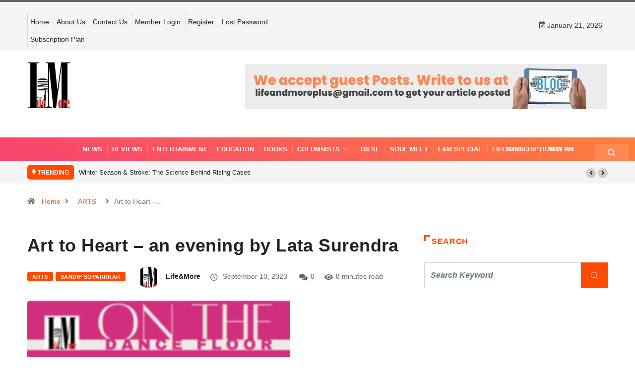

--- FILE ---
content_type: text/html; charset=UTF-8
request_url: https://lifeandmore.in/columnists/sandip-soparrkar/lata-surendra-ardhang/
body_size: 52237
content:
<!DOCTYPE html>
  <html lang="en-US" class="" data-skin="light"> 
    <head><meta charset="UTF-8"><script>if(navigator.userAgent.match(/MSIE|Internet Explorer/i)||navigator.userAgent.match(/Trident\/7\..*?rv:11/i)){var href=document.location.href;if(!href.match(/[?&]nowprocket/)){if(href.indexOf("?")==-1){if(href.indexOf("#")==-1){document.location.href=href+"?nowprocket=1"}else{document.location.href=href.replace("#","?nowprocket=1#")}}else{if(href.indexOf("#")==-1){document.location.href=href+"&nowprocket=1"}else{document.location.href=href.replace("#","&nowprocket=1#")}}}}</script><script>class RocketLazyLoadScripts{constructor(){this.triggerEvents=["keydown","mousedown","mousemove","touchmove","touchstart","touchend","wheel"],this.userEventHandler=this._triggerListener.bind(this),this.touchStartHandler=this._onTouchStart.bind(this),this.touchMoveHandler=this._onTouchMove.bind(this),this.touchEndHandler=this._onTouchEnd.bind(this),this.clickHandler=this._onClick.bind(this),this.interceptedClicks=[],window.addEventListener("pageshow",(e=>{this.persisted=e.persisted})),window.addEventListener("DOMContentLoaded",(()=>{this._preconnect3rdParties()})),this.delayedScripts={normal:[],async:[],defer:[]},this.allJQueries=[]}_addUserInteractionListener(e){document.hidden?e._triggerListener():(this.triggerEvents.forEach((t=>window.addEventListener(t,e.userEventHandler,{passive:!0}))),window.addEventListener("touchstart",e.touchStartHandler,{passive:!0}),window.addEventListener("mousedown",e.touchStartHandler),document.addEventListener("visibilitychange",e.userEventHandler))}_removeUserInteractionListener(){this.triggerEvents.forEach((e=>window.removeEventListener(e,this.userEventHandler,{passive:!0}))),document.removeEventListener("visibilitychange",this.userEventHandler)}_onTouchStart(e){"HTML"!==e.target.tagName&&(window.addEventListener("touchend",this.touchEndHandler),window.addEventListener("mouseup",this.touchEndHandler),window.addEventListener("touchmove",this.touchMoveHandler,{passive:!0}),window.addEventListener("mousemove",this.touchMoveHandler),e.target.addEventListener("click",this.clickHandler),this._renameDOMAttribute(e.target,"onclick","rocket-onclick"))}_onTouchMove(e){window.removeEventListener("touchend",this.touchEndHandler),window.removeEventListener("mouseup",this.touchEndHandler),window.removeEventListener("touchmove",this.touchMoveHandler,{passive:!0}),window.removeEventListener("mousemove",this.touchMoveHandler),e.target.removeEventListener("click",this.clickHandler),this._renameDOMAttribute(e.target,"rocket-onclick","onclick")}_onTouchEnd(e){window.removeEventListener("touchend",this.touchEndHandler),window.removeEventListener("mouseup",this.touchEndHandler),window.removeEventListener("touchmove",this.touchMoveHandler,{passive:!0}),window.removeEventListener("mousemove",this.touchMoveHandler)}_onClick(e){e.target.removeEventListener("click",this.clickHandler),this._renameDOMAttribute(e.target,"rocket-onclick","onclick"),this.interceptedClicks.push(e),e.preventDefault(),e.stopPropagation(),e.stopImmediatePropagation()}_replayClicks(){window.removeEventListener("touchstart",this.touchStartHandler,{passive:!0}),window.removeEventListener("mousedown",this.touchStartHandler),this.interceptedClicks.forEach((e=>{e.target.dispatchEvent(new MouseEvent("click",{view:e.view,bubbles:!0,cancelable:!0}))}))}_renameDOMAttribute(e,t,n){e.hasAttribute&&e.hasAttribute(t)&&(event.target.setAttribute(n,event.target.getAttribute(t)),event.target.removeAttribute(t))}_triggerListener(){this._removeUserInteractionListener(this),"loading"===document.readyState?document.addEventListener("DOMContentLoaded",this._loadEverythingNow.bind(this)):this._loadEverythingNow()}_preconnect3rdParties(){let e=[];document.querySelectorAll("script[type=rocketlazyloadscript]").forEach((t=>{if(t.hasAttribute("src")){const n=new URL(t.src).origin;n!==location.origin&&e.push({src:n,crossOrigin:t.crossOrigin||"module"===t.getAttribute("data-rocket-type")})}})),e=[...new Map(e.map((e=>[JSON.stringify(e),e]))).values()],this._batchInjectResourceHints(e,"preconnect")}async _loadEverythingNow(){this.lastBreath=Date.now(),this._delayEventListeners(),this._delayJQueryReady(this),this._handleDocumentWrite(),this._registerAllDelayedScripts(),this._preloadAllScripts(),await this._loadScriptsFromList(this.delayedScripts.normal),await this._loadScriptsFromList(this.delayedScripts.defer),await this._loadScriptsFromList(this.delayedScripts.async);try{await this._triggerDOMContentLoaded(),await this._triggerWindowLoad()}catch(e){}window.dispatchEvent(new Event("rocket-allScriptsLoaded")),this._replayClicks()}_registerAllDelayedScripts(){document.querySelectorAll("script[type=rocketlazyloadscript]").forEach((e=>{e.hasAttribute("src")?e.hasAttribute("async")&&!1!==e.async?this.delayedScripts.async.push(e):e.hasAttribute("defer")&&!1!==e.defer||"module"===e.getAttribute("data-rocket-type")?this.delayedScripts.defer.push(e):this.delayedScripts.normal.push(e):this.delayedScripts.normal.push(e)}))}async _transformScript(e){return await this._littleBreath(),new Promise((t=>{const n=document.createElement("script");[...e.attributes].forEach((e=>{let t=e.nodeName;"type"!==t&&("data-rocket-type"===t&&(t="type"),n.setAttribute(t,e.nodeValue))})),e.hasAttribute("src")?(n.addEventListener("load",t),n.addEventListener("error",t)):(n.text=e.text,t());try{e.parentNode.replaceChild(n,e)}catch(e){t()}}))}async _loadScriptsFromList(e){const t=e.shift();return t?(await this._transformScript(t),this._loadScriptsFromList(e)):Promise.resolve()}_preloadAllScripts(){this._batchInjectResourceHints([...this.delayedScripts.normal,...this.delayedScripts.defer,...this.delayedScripts.async],"preload")}_batchInjectResourceHints(e,t){var n=document.createDocumentFragment();e.forEach((e=>{if(e.src){const i=document.createElement("link");i.href=e.src,i.rel=t,"preconnect"!==t&&(i.as="script"),e.getAttribute&&"module"===e.getAttribute("data-rocket-type")&&(i.crossOrigin=!0),e.crossOrigin&&(i.crossOrigin=e.crossOrigin),n.appendChild(i)}})),document.head.appendChild(n)}_delayEventListeners(){let e={};function t(t,n){!function(t){function n(n){return e[t].eventsToRewrite.indexOf(n)>=0?"rocket-"+n:n}e[t]||(e[t]={originalFunctions:{add:t.addEventListener,remove:t.removeEventListener},eventsToRewrite:[]},t.addEventListener=function(){arguments[0]=n(arguments[0]),e[t].originalFunctions.add.apply(t,arguments)},t.removeEventListener=function(){arguments[0]=n(arguments[0]),e[t].originalFunctions.remove.apply(t,arguments)})}(t),e[t].eventsToRewrite.push(n)}function n(e,t){let n=e[t];Object.defineProperty(e,t,{get:()=>n||function(){},set(i){e["rocket"+t]=n=i}})}t(document,"DOMContentLoaded"),t(window,"DOMContentLoaded"),t(window,"load"),t(window,"pageshow"),t(document,"readystatechange"),n(document,"onreadystatechange"),n(window,"onload"),n(window,"onpageshow")}_delayJQueryReady(e){let t=window.jQuery;Object.defineProperty(window,"jQuery",{get:()=>t,set(n){if(n&&n.fn&&!e.allJQueries.includes(n)){n.fn.ready=n.fn.init.prototype.ready=function(t){e.domReadyFired?t.bind(document)(n):document.addEventListener("rocket-DOMContentLoaded",(()=>t.bind(document)(n)))};const t=n.fn.on;n.fn.on=n.fn.init.prototype.on=function(){if(this[0]===window){function e(e){return e.split(" ").map((e=>"load"===e||0===e.indexOf("load.")?"rocket-jquery-load":e)).join(" ")}"string"==typeof arguments[0]||arguments[0]instanceof String?arguments[0]=e(arguments[0]):"object"==typeof arguments[0]&&Object.keys(arguments[0]).forEach((t=>{delete Object.assign(arguments[0],{[e(t)]:arguments[0][t]})[t]}))}return t.apply(this,arguments),this},e.allJQueries.push(n)}t=n}})}async _triggerDOMContentLoaded(){this.domReadyFired=!0,await this._littleBreath(),document.dispatchEvent(new Event("rocket-DOMContentLoaded")),await this._littleBreath(),window.dispatchEvent(new Event("rocket-DOMContentLoaded")),await this._littleBreath(),document.dispatchEvent(new Event("rocket-readystatechange")),await this._littleBreath(),document.rocketonreadystatechange&&document.rocketonreadystatechange()}async _triggerWindowLoad(){await this._littleBreath(),window.dispatchEvent(new Event("rocket-load")),await this._littleBreath(),window.rocketonload&&window.rocketonload(),await this._littleBreath(),this.allJQueries.forEach((e=>e(window).trigger("rocket-jquery-load"))),await this._littleBreath();const e=new Event("rocket-pageshow");e.persisted=this.persisted,window.dispatchEvent(e),await this._littleBreath(),window.rocketonpageshow&&window.rocketonpageshow({persisted:this.persisted})}_handleDocumentWrite(){const e=new Map;document.write=document.writeln=function(t){const n=document.currentScript,i=document.createRange(),r=n.parentElement;let o=e.get(n);void 0===o&&(o=n.nextSibling,e.set(n,o));const s=document.createDocumentFragment();i.setStart(s,0),s.appendChild(i.createContextualFragment(t)),r.insertBefore(s,o)}}async _littleBreath(){Date.now()-this.lastBreath>45&&(await this._requestAnimFrame(),this.lastBreath=Date.now())}async _requestAnimFrame(){return document.hidden?new Promise((e=>setTimeout(e))):new Promise((e=>requestAnimationFrame(e)))}static run(){const e=new RocketLazyLoadScripts;e._addUserInteractionListener(e)}}RocketLazyLoadScripts.run();</script>
        
        <meta name="viewport" content="width=device-width, initial-scale=1, maximum-scale=5">
        
		<style>
#wpadminbar #wp-admin-bar-wccp_free_top_button .ab-icon:before {
	content: "\f160";
	color: #02CA02;
	top: 3px;
}
#wpadminbar #wp-admin-bar-wccp_free_top_button .ab-icon {
	transform: rotate(45deg);
}
</style>
<link href="https://fonts.googleapis.com/css?family=Arial%3A%2C400%2C700%2C900%7CVerdana%3A%2C400%2C700%2C900%7CBarlow%3A500%2C400%2C700%2C900&display=swap" data-rocket-async="style" as="style" onload="this.onload=null;this.rel='stylesheet'" onerror="this.removeAttribute('data-rocket-async')"  rel="preload"><meta name='robots' content='index, follow, max-image-preview:large, max-snippet:-1, max-video-preview:-1' />
<!-- Jetpack Site Verification Tags -->

	<!-- This site is optimized with the Yoast SEO plugin v26.6 - https://yoast.com/wordpress/plugins/seo/ -->
	<title>Lata Surendra organised Ardhang - in every half exists the other</title><style id="rocket-critical-css">ol,ul{box-sizing:border-box}.wp-block-video{box-sizing:border-box}.wp-block-video video{vertical-align:middle;width:100%}:root{--wp--preset--font-size--normal:16px;--wp--preset--font-size--huge:42px}:root{--blue:#007bff;--indigo:#6610f2;--purple:#6f42c1;--pink:#e83e8c;--red:#dc3545;--orange:#fd7e14;--yellow:#ffc107;--green:#28a745;--teal:#20c997;--cyan:#17a2b8;--white:#fff;--gray:#6c757d;--gray-dark:#343a40;--primary:#007bff;--secondary:#6c757d;--success:#28a745;--info:#17a2b8;--warning:#ffc107;--danger:#dc3545;--light:#f8f9fa;--dark:#343a40;--breakpoint-xs:0;--breakpoint-sm:576px;--breakpoint-md:768px;--breakpoint-lg:992px;--breakpoint-xl:1200px;--font-family-sans-serif:-apple-system,BlinkMacSystemFont,"Segoe UI",Roboto,"Helvetica Neue",Arial,sans-serif,"Apple Color Emoji","Segoe UI Emoji","Segoe UI Symbol";--font-family-monospace:SFMono-Regular,Menlo,Monaco,Consolas,"Liberation Mono","Courier New",monospace}*,::after,::before{box-sizing:border-box}html{font-family:sans-serif;line-height:1.15;-webkit-text-size-adjust:100%;-ms-text-size-adjust:100%;-ms-overflow-style:scrollbar}@-ms-viewport{width:device-width}article,figure,header,nav{display:block}body{margin:0;font-family:-apple-system,BlinkMacSystemFont,"Segoe UI",Roboto,"Helvetica Neue",Arial,sans-serif,"Apple Color Emoji","Segoe UI Emoji","Segoe UI Symbol";font-size:1rem;font-weight:400;line-height:1.5;color:#212529;text-align:left;background-color:#fff}h1,h3{margin-top:0;margin-bottom:.5rem}p{margin-top:0;margin-bottom:1rem}ol,ul{margin-top:0;margin-bottom:1rem}ul ul{margin-bottom:0}a{color:#007bff;text-decoration:none;background-color:transparent;-webkit-text-decoration-skip:objects}figure{margin:0 0 1rem}img{vertical-align:middle;border-style:none}label{display:inline-block;margin-bottom:.5rem}button{border-radius:0}button,input,textarea{margin:0;font-family:inherit;font-size:inherit;line-height:inherit}button,input{overflow:visible}button{text-transform:none}button,html [type=button]{-webkit-appearance:button}[type=button]::-moz-focus-inner,button::-moz-focus-inner{padding:0;border-style:none}textarea{overflow:auto;resize:vertical}[type=search]{outline-offset:-2px;-webkit-appearance:none}[type=search]::-webkit-search-cancel-button,[type=search]::-webkit-search-decoration{-webkit-appearance:none}::-webkit-file-upload-button{font:inherit;-webkit-appearance:button}h1,h3{margin-bottom:.5rem;font-family:inherit;font-weight:500;line-height:1.2;color:inherit}h1{font-size:2.5rem}h3{font-size:1.75rem}.img-fluid{max-width:100%;height:auto}.container{width:100%;padding-right:15px;padding-left:15px;margin-right:auto;margin-left:auto}@media (min-width:576px){.container{max-width:540px}}@media (min-width:768px){.container{max-width:720px}}@media (min-width:992px){.container{max-width:960px}}@media (min-width:1200px){.container{max-width:1140px}}.container-fluid{width:100%;padding-right:15px;padding-left:15px;margin-right:auto;margin-left:auto}.row{display:-webkit-box;display:-ms-flexbox;display:flex;-ms-flex-wrap:wrap;flex-wrap:wrap;margin-right:-15px;margin-left:-15px}.col-lg-12,.col-lg-3,.col-lg-4,.col-lg-6,.col-lg-8,.col-lg-9,.col-md-12,.col-md-4,.col-md-5,.col-md-7,.col-md-8{position:relative;width:100%;min-height:1px;padding-right:15px;padding-left:15px}@media (min-width:768px){.col-md-4{-webkit-box-flex:0;-ms-flex:0 0 33.333333%;flex:0 0 33.333333%;max-width:33.333333%}.col-md-5{-webkit-box-flex:0;-ms-flex:0 0 41.666667%;flex:0 0 41.666667%;max-width:41.666667%}.col-md-7{-webkit-box-flex:0;-ms-flex:0 0 58.333333%;flex:0 0 58.333333%;max-width:58.333333%}.col-md-8{-webkit-box-flex:0;-ms-flex:0 0 66.666667%;flex:0 0 66.666667%;max-width:66.666667%}.col-md-12{-webkit-box-flex:0;-ms-flex:0 0 100%;flex:0 0 100%;max-width:100%}}@media (min-width:992px){.col-lg-3{-webkit-box-flex:0;-ms-flex:0 0 25%;flex:0 0 25%;max-width:25%}.col-lg-4{-webkit-box-flex:0;-ms-flex:0 0 33.333333%;flex:0 0 33.333333%;max-width:33.333333%}.col-lg-6{-webkit-box-flex:0;-ms-flex:0 0 50%;flex:0 0 50%;max-width:50%}.col-lg-8{-webkit-box-flex:0;-ms-flex:0 0 66.666667%;flex:0 0 66.666667%;max-width:66.666667%}.col-lg-9{-webkit-box-flex:0;-ms-flex:0 0 75%;flex:0 0 75%;max-width:75%}.col-lg-12{-webkit-box-flex:0;-ms-flex:0 0 100%;flex:0 0 100%;max-width:100%}}.form-control{display:block;width:100%;padding:.375rem .75rem;font-size:1rem;line-height:1.5;color:#495057;background-color:#fff;background-clip:padding-box;border:1px solid #ced4da;border-radius:.25rem}.form-control::-ms-expand{background-color:transparent;border:0}.form-control::-webkit-input-placeholder{color:#6c757d;opacity:1}.form-control::-moz-placeholder{color:#6c757d;opacity:1}.form-control:-ms-input-placeholder{color:#6c757d;opacity:1}.form-control::-ms-input-placeholder{color:#6c757d;opacity:1}.dropdown-item{display:block;width:100%;padding:.25rem 1.5rem;clear:both;font-weight:400;color:#212529;text-align:inherit;white-space:nowrap;background-color:transparent;border:0}.input-group{position:relative;display:-webkit-box;display:-ms-flexbox;display:flex;-ms-flex-wrap:wrap;flex-wrap:wrap;-webkit-box-align:stretch;-ms-flex-align:stretch;align-items:stretch;width:100%}.input-group>.form-control{position:relative;-webkit-box-flex:1;-ms-flex:1 1 auto;flex:1 1 auto;width:1%;margin-bottom:0}.input-group>.form-control:not(:last-child){border-top-right-radius:0;border-bottom-right-radius:0}.navbar{position:relative;display:-webkit-box;display:-ms-flexbox;display:flex;-ms-flex-wrap:wrap;flex-wrap:wrap;-webkit-box-align:center;-ms-flex-align:center;align-items:center;-webkit-box-pack:justify;-ms-flex-pack:justify;justify-content:space-between;padding:.5rem 1rem}.navbar-toggler{padding:.25rem .75rem;font-size:1.25rem;line-height:1;background-color:transparent;border:1px solid transparent;border-radius:.25rem}.navbar-toggler-icon{display:inline-block;width:1.5em;height:1.5em;vertical-align:middle;content:"";background:no-repeat center center;background-size:100% 100%}@media (min-width:992px){.navbar-expand-lg{-webkit-box-orient:horizontal;-webkit-box-direction:normal;-ms-flex-flow:row nowrap;flex-flow:row nowrap;-webkit-box-pack:start;-ms-flex-pack:start;justify-content:flex-start}.navbar-expand-lg .navbar-toggler{display:none}}.navbar-light .navbar-toggler{color:rgba(0,0,0,.5);border-color:rgba(0,0,0,.1)}.navbar-light .navbar-toggler-icon{background-image:url("data:image/svg+xml;charset=utf8,%3Csvg viewBox='0 0 30 30' xmlns='http://www.w3.org/2000/svg'%3E%3Cpath stroke='rgba(0, 0, 0, 0.5)' stroke-width='2' stroke-linecap='round' stroke-miterlimit='10' d='M4 7h22M4 15h22M4 23h22'/%3E%3C/svg%3E")}.breadcrumb{display:-webkit-box;display:-ms-flexbox;display:flex;-ms-flex-wrap:wrap;flex-wrap:wrap;padding:.75rem 1rem;margin-bottom:1rem;list-style:none;background-color:#e9ecef;border-radius:.25rem}.progress-bar{display:-webkit-box;display:-ms-flexbox;display:flex;-webkit-box-orient:vertical;-webkit-box-direction:normal;-ms-flex-direction:column;flex-direction:column;-webkit-box-pack:center;-ms-flex-pack:center;justify-content:center;color:#fff;text-align:center;background-color:#007bff}.modal-dialog{position:relative;width:auto;margin:.5rem}.modal-content{position:relative;display:-webkit-box;display:-ms-flexbox;display:flex;-webkit-box-orient:vertical;-webkit-box-direction:normal;-ms-flex-direction:column;flex-direction:column;width:100%;background-color:#fff;background-clip:padding-box;border:1px solid rgba(0,0,0,.2);border-radius:.3rem;outline:0}@media (min-width:576px){.modal-dialog{max-width:500px;margin:1.75rem auto}}@media (min-width:992px){.modal-lg{max-width:800px}}.carousel{position:relative}.carousel-inner{position:relative;width:100%;overflow:hidden}.carousel-item{position:relative;display:none;-webkit-box-align:center;-ms-flex-align:center;align-items:center;width:100%;-webkit-backface-visibility:hidden;backface-visibility:hidden;-webkit-perspective:1000px;perspective:1000px}.carousel-item.active{display:block}.clearfix::after{display:block;clear:both;content:""}.d-none{display:none!important}.d-flex{display:-webkit-box!important;display:-ms-flexbox!important;display:flex!important}.justify-content-center{-webkit-box-pack:center!important;-ms-flex-pack:center!important;justify-content:center!important}.align-self-center{-ms-flex-item-align:center!important;align-self:center!important}.text-right{text-align:right!important}@font-face{font-family:'ts-iconfont';src:url(https://lifeandmore.in/wp-content/themes/digiqole/assets/fonts/iconfont.eot?5i53bc);src:url(https://lifeandmore.in/wp-content/themes/digiqole/assets/fonts/iconfont.eot?5i53bc#iefix) format('embedded-opentype'),url(https://lifeandmore.in/wp-content/themes/digiqole/assets/fonts/iconfont.ttf?5i53bc) format('truetype'),url(https://lifeandmore.in/wp-content/themes/digiqole/assets/fonts/iconfont.woff?5i53bc) format('woff'),url(https://lifeandmore.in/wp-content/themes/digiqole/assets/fonts/iconfont.svg?5i53bc#iconfont) format('svg');font-weight:normal;font-style:normal;font-display:swap}.ts-icon{font-family:'ts-iconfont'!important;speak:none;font-style:normal;font-weight:normal;font-variant:normal;text-transform:none;line-height:1;-webkit-font-smoothing:antialiased;-moz-osx-font-smoothing:grayscale}.ts-icon-menu:before{content:"\e900"}.ts-icon-calendar-check:before{content:"\e968"}.ts-icon-eye-solid:before{content:"\e96c"}.ts-icon-comments:before{content:"\e96e"}.ts-icon-home-solid:before{content:"\e96f"}.ts-icon-angle-left:before{content:"\e972"}.ts-icon-clock-regular:before{content:"\e973"}.ts-icon-angle-right:before{content:"\e979"}.ts-icon-bolt:before{content:"\e901"}.ts-icon-search1:before{content:"\e940"}:focus{outline:0}.mfp-hide{display:none!important}button::-moz-focus-inner{padding:0;border:0}body{line-height:22px;font-size:14px;color:#333333;font-weight:400;border:0;margin:0;padding:0;-webkit-font-smoothing:antialiased;-moz-osx-font-smoothing:grayscale;font-display:swap}h1,h3{color:#222222;font-weight:700;font-display:swap}h1{font-size:36px;line-height:44px}h3{font-size:24px;line-height:28px}a:link,a:visited{text-decoration:none}a{color:#fc4a00}.clearfix:after{display:block;width:100%;content:""}.sidebar .widget .widget-title{letter-spacing:0.64px;color:#fc4a00;line-height:25px;font-weight:800;font-size:16px;text-transform:uppercase}.sidebar .widget .widget-title .title-angle-shap{display:inline-block;padding:0 0 0 15px;position:relative}.sidebar .widget .widget-title .title-angle-shap:before,.sidebar .widget .widget-title .title-angle-shap:after{position:absolute;top:0;content:"";background:#fc4a00;left:0}.sidebar .widget .widget-title .title-angle-shap:before{width:3px;height:12px}.sidebar .widget .widget-title .title-angle-shap:after{width:12px;height:3px}.sidebar .widget .widget-title{color:#222222}.sidebar .widget .widget-title .title-angle-shap:before,.sidebar .widget .widget-title .title-angle-shap:after{background:#222}.post-title{font-size:18px;font-weight:600;color:#222222;line-height:24px}.post-title.lg{font-size:36px;font-weight:700;line-height:42px;letter-spacing:0.45px}a.post-cat{position:relative;left:0px;top:0px;background:#fc4a00;color:#fff;padding:0px 10px;font-size:11px;font-weight:700;display:inline-block;line-height:20px;text-transform:uppercase;margin-bottom:7px;z-index:1;margin-right:5px;height:19px;border-radius:4px;-webkit-border-radius:4px;-ms-border-radius:4px;letter-spacing:0.44px}a.post-cat:last-child{margin-right:0}.post-meta span{margin-right:10px;font-size:13px;color:#999999}.post-meta span i{margin-right:2px}.main-container{padding-top:40px}.main-container{padding-bottom:40px}img,figure{-ms-interpolation-mode:bicubic;border:0;height:auto;max-width:100%;vertical-align:middle}p{margin:0 0 25px}.post .post-media{width:calc(100% - 0px);position:relative;overflow:hidden}.post .entry-header .post-title.lg{margin-bottom:20px;word-wrap:break-word}.post .entry-header .post-meta{margin-bottom:25px;padding-left:0}.post .entry-header .post-meta li{display:inline-block;margin-right:20px}.post .entry-header .post-meta li:last-child{margin-right:0}.post .entry-header .post-meta li i{vertical-align:middle}.post .entry-header .post-meta span{display:inline-block;margin-right:28px;color:#666666;font-size:14px}.post .entry-header .post-meta span i{margin-right:6px}.sidebar .widget{margin-bottom:40px}.sidebar .widget .widget-title{font-size:16px;font-weight:700;position:relative;margin:0 0 30px}.sidebar .widget.widget_search{padding:0;border:0}.sidebar .widget.widget_search .form-control{font-style:italic;font-weight:600;border-radius:0}.sidebar .widget.widget_search .input-group-btn{background:#fc4a00;color:#fff;padding:0 20px;border:none}.sidebar .widget.widget_search .input-group-btn i{line-height:52px}#cancel-comment-reply-link{float:right;color:#000}.blog-single .post .post-media{margin-bottom:30px;border-radius:5px;-webkit-border-radius:5px;-ms-border-radius:5px}.breadcrumb{background:transparent;padding:25px 0 17px;margin-bottom:0}.breadcrumb li{padding-right:10px;color:#777777;font-size:14px;font-weight:400;line-height:22px}.breadcrumb li a{padding:0 9px}.breadcrumb li:last-child i{padding-right:10px}.single-post .post .entry-header .post-meta span{margin-right:0}body{overflow-x:hidden;color:#333}@media only screen and (min-width:768px){.entry-content>*{margin:32px 0}}figure{border:0;margin:0;padding:0;overflow:hidden;position:relative;max-width:100%}.wp-block-video video{width:100%}.avatar{border-radius:100%;display:block;height:calc(2.25 * 1rem);min-height:inherit;width:calc(2.25 * 1rem)}img,figure{-ms-interpolation-mode:bicubic;border:0;height:auto;max-width:100%;vertical-align:middle}p{margin:0 0 25px}.post .post-media{width:calc(100% - 0px);position:relative;overflow:hidden}.post .entry-header .post-title.lg{margin-bottom:20px;word-wrap:break-word}.post .entry-header .post-meta{margin-bottom:25px;padding-left:0}.post .entry-header .post-meta li{display:inline-block;margin-right:20px}.post .entry-header .post-meta li:last-child{margin-right:0}.post .entry-header .post-meta li i{vertical-align:middle}.post .entry-header .post-meta span{display:inline-block;margin-right:28px;color:#666666;font-size:14px}.post .entry-header .post-meta span i{margin-right:6px}.sidebar .widget{margin-bottom:40px}.sidebar .widget .widget-title{font-size:16px;font-weight:700;position:relative;margin:0 0 30px}.sidebar .widget.widget_search{padding:0;border:0}.sidebar .widget.widget_search .form-control{font-style:italic;font-weight:600;border-radius:0}.sidebar .widget.widget_search .input-group-btn{background:#fc4a00;color:#fff;padding:0 20px;border:none}.sidebar .widget.widget_search .input-group-btn i{line-height:52px}#cancel-comment-reply-link{float:right;color:#000}.blog-single .post .post-media{margin-bottom:30px;border-radius:5px;-webkit-border-radius:5px;-ms-border-radius:5px}.breadcrumb{background:transparent;padding:25px 0 17px;margin-bottom:0}.breadcrumb li{padding-right:10px;color:#777777;font-size:14px;font-weight:400;line-height:22px}.breadcrumb li a{padding:0 9px}.breadcrumb li:last-child i{padding-right:10px}.single-post .post .entry-header .post-meta span{margin-right:0}.topbar .top-info,.topbar .top-nav{display:inline-block;list-style-type:none;padding:5px 0;margin:0}.topbar .top-nav li{font-size:14px;display:inline-block}.topbar .top-nav li{display:inline-block;padding:0 10px}.topbar .top-nav li a{color:#222222;line-height:35px;font-weight:400}.topbar.topbar-gray{background-color:whitesmoke}.topbar .social-links li{font-size:14px;font-weight:400;line-height:22px}.social-links{margin:0}.social-links li{display:inline-block;list-style-type:none;padding:0 10px}.social-links li:last-child{padding-right:0}@media (min-width:1025px){.social-links .header-date-info{padding-right:20px}}.header-date-info{border-right:1px solid #eaeaea}@media (min-width:1025px){.header-date-info{margin-right:10px}}.tranding-bg-white.trending-light.bg-gray{background:#f5f5f5;padding:0}.header-middle-area{padding:20px 0}.logo{display:inline-block}.logo img{width:100%;max-width:220px}.logo-light{display:none}.logo-dark{display:block}.header .navbar-light{padding:0px}.header .navbar-light .navbar-toggler{outline:none;border:none}.header .navbar-light .navbar-toggler-icon{background-image:none;color:#fff;font-size:24px;vertical-align:middle;background:#cc4209;padding:7px 0;width:40px}.header .navbar-light .nav-search-area{margin-left:auto}.header .navbar-light .nav-search-area a{padding:0;width:35px;height:auto;min-height:35px;line-height:35px;text-align:center;background:#222222;color:#fff;border-radius:50%;-webkit-border-radius:50%;-ms-border-radius:50%;font-size:14px}.header .navbar-light .nav-search-area a i{vertical-align:middle;font-weight:700}.header-gradient{background-image:-o-linear-gradient(70deg,#f84270 0%,#fe803b 100%);background-image:linear-gradient(20deg,#f84270 0%,#fe803b 100%)}.header-gradient .navbar-light .social-links{background:rgba(255,255,255,0.05);padding:0 20px 0 12px;border-left:1px solid rgba(255,255,255,0.2);border-right:1px solid rgba(255,255,255,0.2)}.header-gradient .navbar-light .nav-search-area .header-search-icon a{background:rgba(255,255,255,0.1);border-radius:0;-webkit-border-radius:0;-ms-border-radius:0;border-right:1px solid rgba(255,255,255,0.2);width:65px;height:auto;line-height:70px;display:inline-block}.modal-searchPanel .xs-search-group{position:relative}.modal-searchPanel .xs-search-group input:not([type=submit]){height:70px;background-color:transparent;border-radius:50px;border:2px solid #fff;color:#fff;padding:0 30px}.modal-searchPanel .xs-search-group input:not([type=submit])::-webkit-input-placeholder{color:#fff}.modal-searchPanel .xs-search-group input:not([type=submit])::-moz-placeholder{color:#fff}.modal-searchPanel .xs-search-group input:not([type=submit]):-ms-input-placeholder{color:#fff}.modal-searchPanel .xs-search-group input:not([type=submit]):-moz-placeholder{color:#fff}.modal-searchPanel .xs-search-group .search-button{background-color:transparent;border:0px;padding:0;color:#fff;position:absolute;right:0;top:50%;-webkit-transform:translateY(-50%);-ms-transform:translateY(-50%);transform:translateY(-50%);height:100%;width:70px;border-radius:0 50px 50px 0}.ts-search-form .form-control{height:60px;border-radius:36px!important}.ts-search-form.modal-searchPanel .xs-search-panel{margin:0}.header .navbar-light .elementskit-menu-hamburger{float:left;background:#fc4a00;padding:12px 10px;margin:5px 5px 5px 10px;border:none}.header .navbar-light .elementskit-menu-hamburger .elementskit-menu-hamburger-icon{background:#fff}.header .navbar-light .ekit-wid-con .digiqole-elementskit-menu{height:70px;z-index:22}@media (min-width:1025px){.header .navbar-light .ekit-wid-con .digiqole-elementskit-menu{position:static}}.header .navbar-light .ekit-wid-con .digiqole-elementskit-menu .elementskit-navbar-nav>li>a{line-height:70px;position:relative;padding:0 22px}.header .navbar-light .ekit-wid-con .digiqole-elementskit-menu .elementskit-navbar-nav>li>a:after{position:absolute;right:0px;content:"";width:1px;height:20px;background:rgba(255,255,255,0.2);top:0;bottom:0;margin:auto}.header .navbar-light .ekit-wid-con .digiqole-elementskit-menu .elementskit-navbar-nav>li:last-child>a:after{display:none}.header .navbar-light .ekit-wid-con .digiqole-elementskit-menu .elementskit-navbar-nav li a{font-weight:700;color:#222222;text-transform:uppercase;font-size:13px}.header .navbar-light .ekit-wid-con .digiqole-elementskit-menu .elementskit-navbar-nav li .elementskit-dropdown li a{font-size:12px;letter-spacing:0;padding-left:25px;padding-right:25px}.header .navbar-light .ekit-wid-con .digiqole-elementskit-menu .elementskit-dropdown,.header .navbar-light .ekit-wid-con .digiqole-elementskit-menu .elementskit-submenu-panel{z-index:22}.header.header-gradient .navbar-light .ekit-wid-con .digiqole-elementskit-menu .elementskit-navbar-nav>li>a{color:#fff;font-size:14px}.header.header-gradient .navbar-light .ekit-wid-con .digiqole-elementskit-menu .elementskit-navbar-nav>li>a:after{position:absolute;content:"";width:1px;height:100%;background:rgba(255,255,255,0.2);top:0;bottom:0;right:0;left:auto;opacity:0;visibility:hidden}.header.header-gradient .navbar-light .ekit-wid-con .digiqole-elementskit-menu .elementskit-navbar-nav>li>a:before{position:absolute;left:0px;content:"";width:1px;height:20px;background:rgba(255,255,255,0.2);top:0;bottom:0;right:auto;margin:auto}.header.header-gradient .social-links{margin-left:auto;display:-webkit-box;display:-ms-flexbox;display:flex}.header.header-gradient .nav-search-area{margin-left:0}.tranding-bar .trending-slide{position:relative;padding:8px 0px}.tranding-bar .trending-slide .trending-title{display:inline-block;font-size:12px;padding:6px 10px;line-height:15px;text-transform:uppercase;position:relative;margin:0 15px 0 0;font-weight:700;padding:0 10px 0 0;margin-right:5px;border-right:1px solid #dedbdb}.tranding-bar .trending-slide .trending-title i{color:#fc4a00}.tranding-bar .trending-slide .carousel-inner{width:auto;display:inline-block;vertical-align:middle}.tranding-bar .trending-slide .post-title{color:#fff;margin:0;font-size:13px;line-height:24px;font-weight:400}.tranding-bar .tp-control{position:absolute;right:12px;top:13px}.tranding-bar .tp-control a{margin:0;color:#fff;width:20px;height:20px;line-height:20px;background-color:rgba(255,255,255,0.2);padding:0;border-radius:0;display:inline-block;text-align:center;font-size:14px;border-radius:50%;-webkit-border-radius:50%;-ms-border-radius:50%}.trending-light{padding:10px 0}.trending-light .tranding-bar .trending-slide .trending-title{padding:8px 10px 6px 10px;color:#fff;background:#fc4a00;border-radius:5px;-webkit-border-radius:5px;-ms-border-radius:5px}.trending-light .tranding-bar .trending-slide .trending-title i{color:#fff}.trending-light .tranding-bar .trending-slide.trending-slide-bg{border-bottom:0}.tranding-bg-white .tranding-bar .trending-slide-bg{background:transparent;padding-left:0;padding-right:0;border-bottom:1px solid #eaeaea}.tranding-bg-white .tranding-bar .trending-slide-bg.trending-slide .post-title{color:#222222}.tranding-bg-white .tranding-bar .tp-control{right:0}.tranding-bg-white .tranding-bar .tp-control a{background:rgba(44,44,44,0.2);color:#222222}.blog-single .post-meta{margin-bottom:10px;padding-left:0;position:relative}.blog-single .post-meta li{font-size:14px;display:inline-block;position:relative;font-weight:400;color:#666}.blog-single .post-meta li i{margin-right:6px;font-size:15px}.blog-single .post-meta li a{color:#5c5c5c}.blog-single .post-meta li a.post-cat{margin-left:0;color:#fff}.blog-single .post-meta li.post-author{padding-left:0px}.blog-single .post-meta li.post-author img{position:relative;left:0;top:0;width:45px;height:45px;margin-right:6px;display:inline-block;border-radius:50%}.blog-single .post-meta li.post-author a{color:#232323;margin-left:6px;font-weight:600;text-transform:capitalize}.blog-single .post-meta li:not(:last-child){margin-right:20px}.blog-single p{line-height:28px}.blog-single ul li{line-height:28px}.reading-progressbar{position:fixed;top:0;z-index:33;width:100%;background-color:#676666}.progress-container{width:100%;height:4px;background:transparent}.progress-bar{height:4px;background:#676666;width:0%}.elementskit-submenu-indicator:before{font-family:"ts-iconfont"!important;content:""}.mfp-hide{display:none!important}.elementskit-dropdown li,.elementskit-navbar-nav-default .elementskit-navbar-nav>li{position:relative}.elementskit-navbar-nav-default .elementskit-navbar-nav{padding-left:0;margin-bottom:0;list-style:none}.elementskit-navbar-nav-default .elementskit-navbar-nav>li>a{height:100%;display:-webkit-box;display:-ms-flexbox;display:flex;-webkit-box-align:center;-ms-flex-align:center;align-items:center;font-weight:500;letter-spacing:normal}.elementskit-navbar-nav-default .elementskit-dropdown{border-top:1px solid #dadada;border-left:1px solid #dadada;border-bottom:1px solid #dadada;border-right:1px solid #dadada;background-color:#f4f4f4;border-bottom-right-radius:0;border-bottom-left-radius:0;border-top-right-radius:0;border-top-left-radius:0;padding-left:0;list-style:none;opacity:0;visibility:hidden}.elementskit-navbar-nav-default .elementskit-submenu-panel>li>a{display:block;padding-top:15px;padding-left:10px;padding-bottom:15px;padding-right:10px;color:#000;font-weight:400;font-size:14px}.elementskit-navbar-nav-default .elementskit-nav-identity-panel{display:none}.elementskit-navbar-nav-default .elementskit-menu-close{border:1px solid rgba(0,0,0,0.5);color:rgba(51,51,51,0.5);float:right;margin-top:20px;margin-left:20px;margin-right:20px;margin-bottom:20px}.elementskit-navbar-nav-default .elementskit-dropdown-has>a{position:relative}.elementskit-navbar-nav-default .elementskit-dropdown-has>a .elementskit-submenu-indicator{margin-left:6px;display:block;float:right;position:relative;font-weight:900;font-style:normal;font-size:11px}@media (max-width:1024px){.elementskit-navbar-nav-default .elementskit-dropdown-has>a .elementskit-submenu-indicator{padding:4px 15px}}.elementskit-navbar-nav-default.elementskit_line_arrow .elementskit-submenu-indicator{font-style:normal}.elementskit-navbar-nav-default.elementskit-menu-container{background:rgba(255,255,255,0);background:-webkit-gradient(linear,left bottom,left top,color-stop(0,rgba(255,255,255,0)),to(rgba(255,255,255,0)));background:-o-linear-gradient(bottom,rgba(255,255,255,0) 0,rgba(255,255,255,0) 100%);background:linear-gradient(0deg,rgba(255,255,255,0) 0,rgba(255,255,255,0) 100%);border-bottom-right-radius:0;border-bottom-left-radius:0;border-top-right-radius:0;border-top-left-radius:0;position:relative;height:100px;z-index:90000}.elementskit-navbar-nav-default .elementskit-dropdown{min-width:250px;margin-left:0}.elementskit-navbar-nav-default .elementskit-navbar-nav{display:-webkit-box;display:-ms-flexbox;display:flex;height:100%;-webkit-box-pack:start;-ms-flex-pack:start;justify-content:flex-start}.elementskit-navbar-nav-default .elementskit-navbar-nav>li>a{font-size:15px;color:#000;padding-left:15px;padding-right:15px}.elementskit-navbar-nav-default .elementskit-navbar-nav.elementskit-menu-po-right{-webkit-box-pack:end;-ms-flex-pack:end;justify-content:flex-end}@media (min-width:1025px){.elementskit-navbar-nav-default .elementskit-dropdown{-webkit-box-shadow:0 10px 30px 0 rgba(45,45,45,0.2);box-shadow:0 10px 30px 0 rgba(45,45,45,0.2);position:absolute;top:100%;left:0;-webkit-transform:translateY(-10px);-ms-transform:translateY(-10px);transform:translateY(-10px);max-height:none}}@media (max-width:1024px){.elementskit-navbar-nav-default.elementskit-menu-offcanvas-elements{width:100%;position:fixed;top:0;left:-110%;height:100%;-webkit-box-shadow:0 10px 30px 0 rgba(255,165,0,0);box-shadow:0 10px 30px 0 rgba(255,165,0,0);overflow-y:auto;overflow-x:hidden;padding-top:0;padding-left:0;padding-right:0;display:-webkit-box;display:-ms-flexbox;display:flex;-webkit-box-orient:vertical;-webkit-box-direction:reverse;-ms-flex-direction:column-reverse;flex-direction:column-reverse;-webkit-box-pack:end;-ms-flex-pack:end;justify-content:flex-end}.elementskit-navbar-nav-default .elementskit-nav-identity-panel{display:block;position:relative;z-index:5;width:100%}.elementskit-navbar-nav-default .elementskit-nav-identity-panel .elementskit-site-title{float:left}.elementskit-navbar-nav-default .elementskit-nav-identity-panel .elementskit-menu-close{float:right}.elementskit-navbar-nav-default .elementskit-navbar-nav>li>a{color:#000;font-size:12px;padding-top:5px;padding-left:10px;padding-right:5px;padding-bottom:5px}.elementskit-navbar-nav-default .elementskit-submenu-panel>li>a{color:#000;font-size:12px;padding-top:7px;padding-left:7px;padding-right:7px;padding-bottom:7px}.elementskit-navbar-nav-default .elementskit-dropdown{display:block;border:0;margin-left:0}.elementskit-navbar-nav-default .elementskit-navbar-nav>.elementskit-dropdown-has>.elementskit-dropdown li a{padding-left:15px}}@media (min-width:1025px){.elementskit-dropdown-has .elementskit-dropdown{-webkit-box-shadow:0 10px 30px 0 rgba(45,45,45,0.2);box-shadow:0 10px 30px 0 rgba(45,45,45,0.2);position:absolute;top:100%;left:0;-webkit-transform:translateY(-10px);-ms-transform:translateY(-10px);transform:translateY(-10px);max-height:none}}.elementskit-menu-close,.elementskit-menu-hamburger{display:none}.elementskit-menu-hamburger{color:#000}@media (max-width:1024px){.elementskit-menu-overlay{display:block;position:fixed;z-index:14;top:0;left:-110%;height:100%;width:100%;background-color:rgba(51,51,51,0.5);opacity:1;visibility:visible}.elementskit-menu-hamburger{border:1px solid rgba(0,0,0,0.2);float:right}.elementskit-menu-hamburger .elementskit-menu-hamburger-icon{background-color:rgba(0,0,0,0.5)}.elementskit-menu-close,.elementskit-menu-hamburger{padding:8px;background-color:transparent;border-radius:0.25rem;position:relative;z-index:10;width:45px}.elementskit-menu-hamburger .elementskit-menu-hamburger-icon{height:1px;width:100%;display:block;margin-bottom:4px}.elementskit-menu-hamburger .elementskit-menu-hamburger-icon:last-child{margin-bottom:0}}.dropdown-item,.ekit-menu-nav-link{position:relative}.ekit-menu-nav-link>i{padding-right:5px}.elementskit-nav-logo{display:inline-block}@media (max-width:1024px){.ekit-wid-con:not(.ekit_menu_responsive_mobile) .elementskit-navbar-nav{display:block}.elementskit-menu-close,.elementskit-menu-hamburger{display:block}.elementskit-menu-container{max-width:350px}.elementskit-menu-offcanvas-elements{height:100%!important;padding-bottom:10px}.elementskit-dropdown{position:relative;max-height:0;-webkit-box-shadow:none;box-shadow:none}}:root{--size:100px;--bord:15px}@media (min-width:992px) and (max-width:1200px){.container{max-width:1140px}}@media (max-width:1024px){.container{max-width:100%}.header.header-gradient .navbar-light .ekit-wid-con .digiqole-elementskit-menu .elementskit-navbar-nav>li>a,.header.header-gradient .navbar-light .ekit-wid-con .digiqole-elementskit-menu .elementskit-navbar-nav>li>a{color:#232323}.header .navbar-light .ekit-wid-con .digiqole-elementskit-menu .elementskit-navbar-nav>li>a:after{display:none}.elementskit-navbar-nav-default .elementskit-dropdown{padding-left:20px}.header .navbar-light .ekit-wid-con .elementskit-nav-identity-panel{display:block!important}.header .navbar-light .ekit-wid-con .elementskit-nav-identity-panel .elementskit-site-title{padding-top:20px;padding-left:20px}.elementskit-nav-logo{max-width:230px}}@media (max-width:767px){h1{font-size:30px;line-height:36px}.post-title.lg{font-size:26px;line-height:30px}.tranding-bar .trending-slide .trending-title{margin-bottom:5px}.xs-center,ul.social-links.text-right{text-align:center!important}.topbar{padding-top:10px}.topbar.topbar-gray{padding-bottom:10px}.topbar .social-links{padding-bottom:10px;padding-left:0}.header-middle-area .banner-img{display:none}.header-middle-area .logo-area{text-align:center}.logo{max-width:160px}.topbar .top-info,.topbar .top-nav{padding-bottom:15px}.trending-slide .carousel-inner{height:25px;overflow:hidden}.trending-slide .carousel-inner .post-title{line-height:28px!important}.post-title.lg{font-size:26px;line-height:30px}}.mfp-hide{display:none!important}button::-moz-focus-inner{padding:0;border:0}.elementskit-menu-container{z-index:10000}.elementskit-dropdown li{position:relative}.elementskit-navbar-nav-default .elementskit-navbar-nav{padding-left:0;margin-bottom:0;list-style:none;margin-left:0}.elementskit-navbar-nav-default .elementskit-navbar-nav>li{position:relative}.elementskit-navbar-nav-default .elementskit-navbar-nav>li>a{height:100%;display:-webkit-box;display:-ms-flexbox;display:flex;-webkit-box-align:center;-ms-flex-align:center;align-items:center;text-decoration:none}.elementskit-navbar-nav-default .elementskit-navbar-nav>li>a{text-transform:none;font-weight:500;letter-spacing:normal}.elementskit-navbar-nav-default .elementskit-dropdown{border-top:1px solid #dadada;border-left:1px solid #dadada;border-bottom:1px solid #dadada;border-right:1px solid #dadada;background-color:#f4f4f4;border-bottom-right-radius:0;border-bottom-left-radius:0;border-top-right-radius:0;border-top-left-radius:0;padding-left:0;list-style:none;opacity:0;visibility:hidden}.elementskit-navbar-nav-default .elementskit-submenu-panel>li>a{display:-webkit-box;display:-ms-flexbox;display:flex;-webkit-box-align:center;-ms-flex-align:center;align-items:center;-webkit-box-pack:justify;-ms-flex-pack:justify;justify-content:space-between;padding-top:15px;padding-left:10px;padding-bottom:15px;padding-right:10px;color:#000;font-weight:400;font-size:14px}.elementskit-navbar-nav-default .elementskit-nav-identity-panel{display:none}.elementskit-navbar-nav-default .elementskit-menu-close{border:1px solid rgba(0,0,0,.5);color:rgba(51,51,51,.5);float:right;margin-top:20px;margin-left:20px;margin-right:20px;margin-bottom:20px}.elementskit-navbar-nav-default .elementskit-dropdown-has>a{position:relative}.elementskit-navbar-nav-default .elementskit-dropdown-has>a .elementskit-submenu-indicator{margin-left:6px;display:block;float:right;position:relative;font-size:11px}@media (max-width:1024px){.elementskit-navbar-nav-default .elementskit-dropdown-has>a .elementskit-submenu-indicator{padding:4px 15px}}.elementskit-navbar-nav-default .elementskit-dropdown-has>a .elementskit-submenu-indicator{font-weight:900;font-style:normal}.elementskit-navbar-nav-default.elementskit-menu-container{background:rgba(255,255,255,0);background:-webkit-gradient(linear,left bottom,left top,from(rgba(255,255,255,0)),to(rgba(255,255,255,0)));background:linear-gradient(0deg,rgba(255,255,255,0) 0,rgba(255,255,255,0) 100%);border-bottom-right-radius:0;border-bottom-left-radius:0;border-top-right-radius:0;border-top-left-radius:0;position:relative;height:100px;z-index:90000}.elementskit-navbar-nav-default .elementskit-dropdown{min-width:250px;margin-left:0}.elementskit-navbar-nav-default .elementskit-navbar-nav{height:100%;display:-webkit-box;display:-ms-flexbox;display:flex;-ms-flex-wrap:wrap;flex-wrap:wrap;-webkit-box-pack:start;-ms-flex-pack:start;justify-content:flex-start}.elementskit-navbar-nav-default .elementskit-navbar-nav>li>a{font-size:15px;color:#000;padding-left:15px;padding-right:15px}.elementskit-navbar-nav-default .elementskit-navbar-nav.elementskit-menu-po-right{-webkit-box-pack:end;-ms-flex-pack:end;justify-content:flex-end}@media (min-width:1025px){.elementskit-navbar-nav-default .elementskit-dropdown{-webkit-box-shadow:0 10px 30px 0 rgba(45,45,45,.2);box-shadow:0 10px 30px 0 rgba(45,45,45,.2);position:absolute;top:100%;left:0;-webkit-transform:translateY(-10px);transform:translateY(-10px);max-height:none;z-index:999}}@media (max-width:1024px){.elementskit-navbar-nav-default.elementskit-menu-offcanvas-elements{width:100%;position:fixed;top:0;left:-100vw;height:100%;-webkit-box-shadow:0 10px 30px 0 rgba(255,165,0,0);box-shadow:0 10px 30px 0 rgba(255,165,0,0);overflow-y:auto;overflow-x:hidden;padding-top:0;padding-left:0;padding-right:0;display:-webkit-box;display:-ms-flexbox;display:flex;-webkit-box-orient:vertical;-webkit-box-direction:reverse;-ms-flex-direction:column-reverse;flex-direction:column-reverse;-webkit-box-pack:end;-ms-flex-pack:end;justify-content:flex-end}.elementskit-navbar-nav-default .elementskit-nav-identity-panel{display:block;position:relative;z-index:5;width:100%}.elementskit-navbar-nav-default .elementskit-nav-identity-panel .elementskit-site-title{float:left}.elementskit-navbar-nav-default .elementskit-nav-identity-panel .elementskit-menu-close{float:right}.elementskit-navbar-nav-default .elementskit-navbar-nav>li>a{color:#000;font-size:12px;padding-top:5px;padding-left:10px;padding-right:5px;padding-bottom:5px}.elementskit-navbar-nav-default .elementskit-submenu-panel>li>a{color:#000;font-size:12px;padding-top:7px;padding-left:7px;padding-right:7px;padding-bottom:7px}.elementskit-navbar-nav-default .elementskit-dropdown{display:block;border:0;margin-left:0}.elementskit-navbar-nav-default .elementskit-navbar-nav>.elementskit-dropdown-has>.elementskit-dropdown li a{padding-left:15px}}.elementskit-menu-close,.elementskit-menu-hamburger{display:none}.elementskit-menu-hamburger{color:#000}@media (max-width:1024px){.elementskit-menu-overlay{display:block;position:fixed;z-index:14;top:0;left:-100%;height:100%;width:100%;background-color:rgba(51,51,51,.5);opacity:1;visibility:visible}.elementskit-menu-hamburger{border:1px solid rgba(0,0,0,.2);float:right}.elementskit-menu-hamburger .elementskit-menu-hamburger-icon{background-color:rgba(0,0,0,.5)}.elementskit-menu-close,.elementskit-menu-hamburger{padding:8px;background-color:transparent;border-radius:.25rem;position:relative;z-index:10;width:45px}.elementskit-menu-hamburger .elementskit-menu-hamburger-icon{height:1px;width:100%;display:block;margin-bottom:4px}.elementskit-menu-hamburger .elementskit-menu-hamburger-icon:last-child{margin-bottom:0}}.dropdown-item,.ekit-menu-nav-link{position:relative}.ekit-menu-nav-link>i{padding-right:5px}.elementskit-nav-logo{display:inline-block}@media (max-width:1024px){.ekit-wid-con:not(.ekit_menu_responsive_mobile) .elementskit-navbar-nav{display:block}}@media (max-width:1024px){.elementskit-menu-close,.elementskit-menu-hamburger{display:block}.elementskit-menu-container{max-width:350px}.elementskit-menu-offcanvas-elements{height:100%!important;padding-bottom:10px}.elementskit-dropdown{position:relative;max-height:0;-webkit-box-shadow:none;box-shadow:none}}.ekit-wid-con .ekit-review-card--date,.ekit-wid-con .ekit-review-card--desc{grid-area:date}.ekit-wid-con .ekit-review-card--image{width:60px;height:60px;grid-area:thumbnail;min-width:60px;border-radius:50%;background-color:#eae9f7;display:-webkit-box;display:-ms-flexbox;display:flex;-webkit-box-pack:center;-ms-flex-pack:center;justify-content:center;-webkit-box-align:center;-ms-flex-align:center;align-items:center;padding:1rem;position:relative}.ekit-wid-con .ekit-review-card--thumbnail{grid-area:thumbnail;padding-right:1rem}.ekit-wid-con .ekit-review-card--name{grid-area:name;font-size:14px;font-weight:700;margin:0 0 .25rem 0}.ekit-wid-con .ekit-review-card--stars{grid-area:stars;color:#f4be28;font-size:13px;line-height:20px}.ekit-wid-con .ekit-review-card--comment{grid-area:comment;font-size:16px;line-height:22px;font-weight:400;color:#32323d}.ekit-wid-con .ekit-review-card--actions{grid-area:actions}.ekit-wid-con .ekit-review-card--posted-on{display:-webkit-box;display:-ms-flexbox;display:flex;grid-area:posted-on}.ekit-wid-con a{text-decoration:none}.ekit-wid-con a,.ekit-wid-con div,.ekit-wid-con li,.ekit-wid-con ul{outline:0}.ekit-wid-con a:visited{outline:0;text-decoration:none}.ekit-wid-con img:not([draggable]){max-width:100%;height:auto}.ekit-wid-con img{border:none;max-width:100%}.ekit-wid-con li,.ekit-wid-con ul{margin:0;padding:0}.ekit-wid-con .elementskit-navbar-nav-default.elementskit-menu-container{z-index:1000}textarea{width:100%}</style>
	<meta name="description" content="Lata Surendra organised Ardhang. The other side to everything in this world was depicted through the character of Dronacharya." />
	<link rel="canonical" href="https://lifeandmore.in/columnists/sandip-soparrkar/lata-surendra-ardhang/" />
	<meta property="og:locale" content="en_US" />
	<meta property="og:type" content="article" />
	<meta property="og:title" content="Lata Surendra organised Ardhang - in every half exists the other" />
	<meta property="og:description" content="Lata Surendra organised Ardhang. The other side to everything in this world was depicted through the character of Dronacharya." />
	<meta property="og:url" content="https://lifeandmore.in/columnists/sandip-soparrkar/lata-surendra-ardhang/" />
	<meta property="article:publisher" content="https://www.facebook.com/lifeandmore.in/?ref=pages_you_manage" />
	<meta property="article:published_time" content="2023-09-10T04:40:53+00:00" />
	<meta property="article:modified_time" content="2023-11-01T13:39:04+00:00" />
	<meta property="og:image" content="https://lifeandmore.in/wp-content/uploads/2023/09/SANDIP_SOPARRKAR-.png" />
	<meta property="og:image:width" content="530" />
	<meta property="og:image:height" content="500" />
	<meta property="og:image:type" content="image/png" />
	<meta name="author" content="Life&amp;More" />
	<meta name="twitter:card" content="summary_large_image" />
	<meta name="twitter:creator" content="@lifeandmoreplus" />
	<meta name="twitter:site" content="@lifeandmoreplus" />
	<meta name="twitter:label1" content="Written by" />
	<meta name="twitter:data1" content="Life&amp;More" />
	<meta name="twitter:label2" content="Est. reading time" />
	<meta name="twitter:data2" content="7 minutes" />
	<script type="application/ld+json" class="yoast-schema-graph">{"@context":"https://schema.org","@graph":[{"@type":"WebPage","@id":"https://lifeandmore.in/columnists/sandip-soparrkar/lata-surendra-ardhang/","url":"https://lifeandmore.in/columnists/sandip-soparrkar/lata-surendra-ardhang/","name":"Lata Surendra organised Ardhang - in every half exists the other","isPartOf":{"@id":"https://lifeandmore.in/#website"},"primaryImageOfPage":{"@id":"https://lifeandmore.in/columnists/sandip-soparrkar/lata-surendra-ardhang/#primaryimage"},"image":{"@id":"https://lifeandmore.in/columnists/sandip-soparrkar/lata-surendra-ardhang/#primaryimage"},"thumbnailUrl":"https://lifeandmore.in/wp-content/uploads/2023/09/SANDIP_SOPARRKAR-.png","datePublished":"2023-09-10T04:40:53+00:00","dateModified":"2023-11-01T13:39:04+00:00","author":{"@id":"https://lifeandmore.in/#/schema/person/c77068359a5b4d835880adf457f7fe76"},"description":"Lata Surendra organised Ardhang. The other side to everything in this world was depicted through the character of Dronacharya.","breadcrumb":{"@id":"https://lifeandmore.in/columnists/sandip-soparrkar/lata-surendra-ardhang/#breadcrumb"},"inLanguage":"en-US","potentialAction":[{"@type":"ReadAction","target":["https://lifeandmore.in/columnists/sandip-soparrkar/lata-surendra-ardhang/"]}]},{"@type":"ImageObject","inLanguage":"en-US","@id":"https://lifeandmore.in/columnists/sandip-soparrkar/lata-surendra-ardhang/#primaryimage","url":"https://lifeandmore.in/wp-content/uploads/2023/09/SANDIP_SOPARRKAR-.png","contentUrl":"https://lifeandmore.in/wp-content/uploads/2023/09/SANDIP_SOPARRKAR-.png","width":530,"height":500},{"@type":"BreadcrumbList","@id":"https://lifeandmore.in/columnists/sandip-soparrkar/lata-surendra-ardhang/#breadcrumb","itemListElement":[{"@type":"ListItem","position":1,"name":"Home","item":"https://lifeandmore.in/"},{"@type":"ListItem","position":2,"name":"blog","item":"https://lifeandmore.in/blog/"},{"@type":"ListItem","position":3,"name":"Art to Heart &#8211; an evening by Lata Surendra"}]},{"@type":"WebSite","@id":"https://lifeandmore.in/#website","url":"https://lifeandmore.in/","name":"","description":"","potentialAction":[{"@type":"SearchAction","target":{"@type":"EntryPoint","urlTemplate":"https://lifeandmore.in/?s={search_term_string}"},"query-input":{"@type":"PropertyValueSpecification","valueRequired":true,"valueName":"search_term_string"}}],"inLanguage":"en-US"},{"@type":"Person","@id":"https://lifeandmore.in/#/schema/person/c77068359a5b4d835880adf457f7fe76","name":"Life&amp;More","image":{"@type":"ImageObject","inLanguage":"en-US","@id":"https://lifeandmore.in/#/schema/person/image/","url":"https://secure.gravatar.com/avatar/2de2f9c89ac78cbd1327ae0e62313fcc5e43dccd4d13ac9dcd56da42e804a4c2?s=96&d=blank&r=g","contentUrl":"https://secure.gravatar.com/avatar/2de2f9c89ac78cbd1327ae0e62313fcc5e43dccd4d13ac9dcd56da42e804a4c2?s=96&d=blank&r=g","caption":"Life&amp;More"},"description":"News, Lifestyle &amp; Entertainment stories - all at one place","url":"https://lifeandmore.in/author/admin/"}]}</script>
	<!-- / Yoast SEO plugin. -->


<link rel='dns-prefetch' href='//secure.gravatar.com' />
<link rel='dns-prefetch' href='//stats.wp.com' />
<link rel='dns-prefetch' href='//v0.wordpress.com' />
<link rel='dns-prefetch' href='//widgets.wp.com' />
<link rel='dns-prefetch' href='//s0.wp.com' />
<link rel='dns-prefetch' href='//0.gravatar.com' />
<link rel='dns-prefetch' href='//1.gravatar.com' />
<link rel='dns-prefetch' href='//2.gravatar.com' />
<link rel='dns-prefetch' href='//www.googletagmanager.com' />
<link rel='dns-prefetch' href='//pagead2.googlesyndication.com' />
<link rel='preconnect' href='//c0.wp.com' />
<link rel="alternate" type="application/rss+xml" title=" &raquo; Feed" href="https://lifeandmore.in/feed/" />
<link rel="alternate" type="application/rss+xml" title=" &raquo; Comments Feed" href="https://lifeandmore.in/comments/feed/" />
<link rel="alternate" type="application/rss+xml" title=" &raquo; Art to Heart &#8211; an evening by Lata Surendra Comments Feed" href="https://lifeandmore.in/columnists/sandip-soparrkar/lata-surendra-ardhang/feed/" />
<link rel="alternate" title="oEmbed (JSON)" type="application/json+oembed" href="https://lifeandmore.in/wp-json/oembed/1.0/embed?url=https%3A%2F%2Flifeandmore.in%2Fcolumnists%2Fsandip-soparrkar%2Flata-surendra-ardhang%2F" />
<link rel="alternate" title="oEmbed (XML)" type="text/xml+oembed" href="https://lifeandmore.in/wp-json/oembed/1.0/embed?url=https%3A%2F%2Flifeandmore.in%2Fcolumnists%2Fsandip-soparrkar%2Flata-surendra-ardhang%2F&#038;format=xml" />
<style id='wp-img-auto-sizes-contain-inline-css' type='text/css'>
img:is([sizes=auto i],[sizes^="auto," i]){contain-intrinsic-size:3000px 1500px}
/*# sourceURL=wp-img-auto-sizes-contain-inline-css */
</style>
<style id='wp-emoji-styles-inline-css' type='text/css'>

	img.wp-smiley, img.emoji {
		display: inline !important;
		border: none !important;
		box-shadow: none !important;
		height: 1em !important;
		width: 1em !important;
		margin: 0 0.07em !important;
		vertical-align: -0.1em !important;
		background: none !important;
		padding: 0 !important;
	}
/*# sourceURL=wp-emoji-styles-inline-css */
</style>
<link data-minify="1" rel='preload'  href='https://lifeandmore.in/wp-content/cache/min/1/c/6.9/wp-includes/css/dist/block-library/style.min.css?ver=1767097933' data-rocket-async="style" as="style" onload="this.onload=null;this.rel='stylesheet'" onerror="this.removeAttribute('data-rocket-async')"  type='text/css' media='all' />
<style id='wp-block-latest-posts-inline-css' type='text/css'>
.wp-block-latest-posts{box-sizing:border-box}.wp-block-latest-posts.alignleft{margin-right:2em}.wp-block-latest-posts.alignright{margin-left:2em}.wp-block-latest-posts.wp-block-latest-posts__list{list-style:none}.wp-block-latest-posts.wp-block-latest-posts__list li{clear:both;overflow-wrap:break-word}.wp-block-latest-posts.is-grid{display:flex;flex-wrap:wrap}.wp-block-latest-posts.is-grid li{margin:0 1.25em 1.25em 0;width:100%}@media (min-width:600px){.wp-block-latest-posts.columns-2 li{width:calc(50% - .625em)}.wp-block-latest-posts.columns-2 li:nth-child(2n){margin-right:0}.wp-block-latest-posts.columns-3 li{width:calc(33.33333% - .83333em)}.wp-block-latest-posts.columns-3 li:nth-child(3n){margin-right:0}.wp-block-latest-posts.columns-4 li{width:calc(25% - .9375em)}.wp-block-latest-posts.columns-4 li:nth-child(4n){margin-right:0}.wp-block-latest-posts.columns-5 li{width:calc(20% - 1em)}.wp-block-latest-posts.columns-5 li:nth-child(5n){margin-right:0}.wp-block-latest-posts.columns-6 li{width:calc(16.66667% - 1.04167em)}.wp-block-latest-posts.columns-6 li:nth-child(6n){margin-right:0}}:root :where(.wp-block-latest-posts.is-grid){padding:0}:root :where(.wp-block-latest-posts.wp-block-latest-posts__list){padding-left:0}.wp-block-latest-posts__post-author,.wp-block-latest-posts__post-date{display:block;font-size:.8125em}.wp-block-latest-posts__post-excerpt,.wp-block-latest-posts__post-full-content{margin-bottom:1em;margin-top:.5em}.wp-block-latest-posts__featured-image a{display:inline-block}.wp-block-latest-posts__featured-image img{height:auto;max-width:100%;width:auto}.wp-block-latest-posts__featured-image.alignleft{float:left;margin-right:1em}.wp-block-latest-posts__featured-image.alignright{float:right;margin-left:1em}.wp-block-latest-posts__featured-image.aligncenter{margin-bottom:1em;text-align:center}
/*# sourceURL=https://c0.wp.com/c/6.9/wp-includes/blocks/latest-posts/style.min.css */
</style>
<style id='wp-block-social-links-inline-css' type='text/css'>
.wp-block-social-links{background:none;box-sizing:border-box;margin-left:0;padding-left:0;padding-right:0;text-indent:0}.wp-block-social-links .wp-social-link a,.wp-block-social-links .wp-social-link a:hover{border-bottom:0;box-shadow:none;text-decoration:none}.wp-block-social-links .wp-social-link svg{height:1em;width:1em}.wp-block-social-links .wp-social-link span:not(.screen-reader-text){font-size:.65em;margin-left:.5em;margin-right:.5em}.wp-block-social-links.has-small-icon-size{font-size:16px}.wp-block-social-links,.wp-block-social-links.has-normal-icon-size{font-size:24px}.wp-block-social-links.has-large-icon-size{font-size:36px}.wp-block-social-links.has-huge-icon-size{font-size:48px}.wp-block-social-links.aligncenter{display:flex;justify-content:center}.wp-block-social-links.alignright{justify-content:flex-end}.wp-block-social-link{border-radius:9999px;display:block}@media not (prefers-reduced-motion){.wp-block-social-link{transition:transform .1s ease}}.wp-block-social-link{height:auto}.wp-block-social-link a{align-items:center;display:flex;line-height:0}.wp-block-social-link:hover{transform:scale(1.1)}.wp-block-social-links .wp-block-social-link.wp-social-link{display:inline-block;margin:0;padding:0}.wp-block-social-links .wp-block-social-link.wp-social-link .wp-block-social-link-anchor,.wp-block-social-links .wp-block-social-link.wp-social-link .wp-block-social-link-anchor svg,.wp-block-social-links .wp-block-social-link.wp-social-link .wp-block-social-link-anchor:active,.wp-block-social-links .wp-block-social-link.wp-social-link .wp-block-social-link-anchor:hover,.wp-block-social-links .wp-block-social-link.wp-social-link .wp-block-social-link-anchor:visited{color:currentColor;fill:currentColor}:where(.wp-block-social-links:not(.is-style-logos-only)) .wp-social-link{background-color:#f0f0f0;color:#444}:where(.wp-block-social-links:not(.is-style-logos-only)) .wp-social-link-amazon{background-color:#f90;color:#fff}:where(.wp-block-social-links:not(.is-style-logos-only)) .wp-social-link-bandcamp{background-color:#1ea0c3;color:#fff}:where(.wp-block-social-links:not(.is-style-logos-only)) .wp-social-link-behance{background-color:#0757fe;color:#fff}:where(.wp-block-social-links:not(.is-style-logos-only)) .wp-social-link-bluesky{background-color:#0a7aff;color:#fff}:where(.wp-block-social-links:not(.is-style-logos-only)) .wp-social-link-codepen{background-color:#1e1f26;color:#fff}:where(.wp-block-social-links:not(.is-style-logos-only)) .wp-social-link-deviantart{background-color:#02e49b;color:#fff}:where(.wp-block-social-links:not(.is-style-logos-only)) .wp-social-link-discord{background-color:#5865f2;color:#fff}:where(.wp-block-social-links:not(.is-style-logos-only)) .wp-social-link-dribbble{background-color:#e94c89;color:#fff}:where(.wp-block-social-links:not(.is-style-logos-only)) .wp-social-link-dropbox{background-color:#4280ff;color:#fff}:where(.wp-block-social-links:not(.is-style-logos-only)) .wp-social-link-etsy{background-color:#f45800;color:#fff}:where(.wp-block-social-links:not(.is-style-logos-only)) .wp-social-link-facebook{background-color:#0866ff;color:#fff}:where(.wp-block-social-links:not(.is-style-logos-only)) .wp-social-link-fivehundredpx{background-color:#000;color:#fff}:where(.wp-block-social-links:not(.is-style-logos-only)) .wp-social-link-flickr{background-color:#0461dd;color:#fff}:where(.wp-block-social-links:not(.is-style-logos-only)) .wp-social-link-foursquare{background-color:#e65678;color:#fff}:where(.wp-block-social-links:not(.is-style-logos-only)) .wp-social-link-github{background-color:#24292d;color:#fff}:where(.wp-block-social-links:not(.is-style-logos-only)) .wp-social-link-goodreads{background-color:#eceadd;color:#382110}:where(.wp-block-social-links:not(.is-style-logos-only)) .wp-social-link-google{background-color:#ea4434;color:#fff}:where(.wp-block-social-links:not(.is-style-logos-only)) .wp-social-link-gravatar{background-color:#1d4fc4;color:#fff}:where(.wp-block-social-links:not(.is-style-logos-only)) .wp-social-link-instagram{background-color:#f00075;color:#fff}:where(.wp-block-social-links:not(.is-style-logos-only)) .wp-social-link-lastfm{background-color:#e21b24;color:#fff}:where(.wp-block-social-links:not(.is-style-logos-only)) .wp-social-link-linkedin{background-color:#0d66c2;color:#fff}:where(.wp-block-social-links:not(.is-style-logos-only)) .wp-social-link-mastodon{background-color:#3288d4;color:#fff}:where(.wp-block-social-links:not(.is-style-logos-only)) .wp-social-link-medium{background-color:#000;color:#fff}:where(.wp-block-social-links:not(.is-style-logos-only)) .wp-social-link-meetup{background-color:#f6405f;color:#fff}:where(.wp-block-social-links:not(.is-style-logos-only)) .wp-social-link-patreon{background-color:#000;color:#fff}:where(.wp-block-social-links:not(.is-style-logos-only)) .wp-social-link-pinterest{background-color:#e60122;color:#fff}:where(.wp-block-social-links:not(.is-style-logos-only)) .wp-social-link-pocket{background-color:#ef4155;color:#fff}:where(.wp-block-social-links:not(.is-style-logos-only)) .wp-social-link-reddit{background-color:#ff4500;color:#fff}:where(.wp-block-social-links:not(.is-style-logos-only)) .wp-social-link-skype{background-color:#0478d7;color:#fff}:where(.wp-block-social-links:not(.is-style-logos-only)) .wp-social-link-snapchat{background-color:#fefc00;color:#fff;stroke:#000}:where(.wp-block-social-links:not(.is-style-logos-only)) .wp-social-link-soundcloud{background-color:#ff5600;color:#fff}:where(.wp-block-social-links:not(.is-style-logos-only)) .wp-social-link-spotify{background-color:#1bd760;color:#fff}:where(.wp-block-social-links:not(.is-style-logos-only)) .wp-social-link-telegram{background-color:#2aabee;color:#fff}:where(.wp-block-social-links:not(.is-style-logos-only)) .wp-social-link-threads{background-color:#000;color:#fff}:where(.wp-block-social-links:not(.is-style-logos-only)) .wp-social-link-tiktok{background-color:#000;color:#fff}:where(.wp-block-social-links:not(.is-style-logos-only)) .wp-social-link-tumblr{background-color:#011835;color:#fff}:where(.wp-block-social-links:not(.is-style-logos-only)) .wp-social-link-twitch{background-color:#6440a4;color:#fff}:where(.wp-block-social-links:not(.is-style-logos-only)) .wp-social-link-twitter{background-color:#1da1f2;color:#fff}:where(.wp-block-social-links:not(.is-style-logos-only)) .wp-social-link-vimeo{background-color:#1eb7ea;color:#fff}:where(.wp-block-social-links:not(.is-style-logos-only)) .wp-social-link-vk{background-color:#4680c2;color:#fff}:where(.wp-block-social-links:not(.is-style-logos-only)) .wp-social-link-wordpress{background-color:#3499cd;color:#fff}:where(.wp-block-social-links:not(.is-style-logos-only)) .wp-social-link-whatsapp{background-color:#25d366;color:#fff}:where(.wp-block-social-links:not(.is-style-logos-only)) .wp-social-link-x{background-color:#000;color:#fff}:where(.wp-block-social-links:not(.is-style-logos-only)) .wp-social-link-yelp{background-color:#d32422;color:#fff}:where(.wp-block-social-links:not(.is-style-logos-only)) .wp-social-link-youtube{background-color:red;color:#fff}:where(.wp-block-social-links.is-style-logos-only) .wp-social-link{background:none}:where(.wp-block-social-links.is-style-logos-only) .wp-social-link svg{height:1.25em;width:1.25em}:where(.wp-block-social-links.is-style-logos-only) .wp-social-link-amazon{color:#f90}:where(.wp-block-social-links.is-style-logos-only) .wp-social-link-bandcamp{color:#1ea0c3}:where(.wp-block-social-links.is-style-logos-only) .wp-social-link-behance{color:#0757fe}:where(.wp-block-social-links.is-style-logos-only) .wp-social-link-bluesky{color:#0a7aff}:where(.wp-block-social-links.is-style-logos-only) .wp-social-link-codepen{color:#1e1f26}:where(.wp-block-social-links.is-style-logos-only) .wp-social-link-deviantart{color:#02e49b}:where(.wp-block-social-links.is-style-logos-only) .wp-social-link-discord{color:#5865f2}:where(.wp-block-social-links.is-style-logos-only) .wp-social-link-dribbble{color:#e94c89}:where(.wp-block-social-links.is-style-logos-only) .wp-social-link-dropbox{color:#4280ff}:where(.wp-block-social-links.is-style-logos-only) .wp-social-link-etsy{color:#f45800}:where(.wp-block-social-links.is-style-logos-only) .wp-social-link-facebook{color:#0866ff}:where(.wp-block-social-links.is-style-logos-only) .wp-social-link-fivehundredpx{color:#000}:where(.wp-block-social-links.is-style-logos-only) .wp-social-link-flickr{color:#0461dd}:where(.wp-block-social-links.is-style-logos-only) .wp-social-link-foursquare{color:#e65678}:where(.wp-block-social-links.is-style-logos-only) .wp-social-link-github{color:#24292d}:where(.wp-block-social-links.is-style-logos-only) .wp-social-link-goodreads{color:#382110}:where(.wp-block-social-links.is-style-logos-only) .wp-social-link-google{color:#ea4434}:where(.wp-block-social-links.is-style-logos-only) .wp-social-link-gravatar{color:#1d4fc4}:where(.wp-block-social-links.is-style-logos-only) .wp-social-link-instagram{color:#f00075}:where(.wp-block-social-links.is-style-logos-only) .wp-social-link-lastfm{color:#e21b24}:where(.wp-block-social-links.is-style-logos-only) .wp-social-link-linkedin{color:#0d66c2}:where(.wp-block-social-links.is-style-logos-only) .wp-social-link-mastodon{color:#3288d4}:where(.wp-block-social-links.is-style-logos-only) .wp-social-link-medium{color:#000}:where(.wp-block-social-links.is-style-logos-only) .wp-social-link-meetup{color:#f6405f}:where(.wp-block-social-links.is-style-logos-only) .wp-social-link-patreon{color:#000}:where(.wp-block-social-links.is-style-logos-only) .wp-social-link-pinterest{color:#e60122}:where(.wp-block-social-links.is-style-logos-only) .wp-social-link-pocket{color:#ef4155}:where(.wp-block-social-links.is-style-logos-only) .wp-social-link-reddit{color:#ff4500}:where(.wp-block-social-links.is-style-logos-only) .wp-social-link-skype{color:#0478d7}:where(.wp-block-social-links.is-style-logos-only) .wp-social-link-snapchat{color:#fff;stroke:#000}:where(.wp-block-social-links.is-style-logos-only) .wp-social-link-soundcloud{color:#ff5600}:where(.wp-block-social-links.is-style-logos-only) .wp-social-link-spotify{color:#1bd760}:where(.wp-block-social-links.is-style-logos-only) .wp-social-link-telegram{color:#2aabee}:where(.wp-block-social-links.is-style-logos-only) .wp-social-link-threads{color:#000}:where(.wp-block-social-links.is-style-logos-only) .wp-social-link-tiktok{color:#000}:where(.wp-block-social-links.is-style-logos-only) .wp-social-link-tumblr{color:#011835}:where(.wp-block-social-links.is-style-logos-only) .wp-social-link-twitch{color:#6440a4}:where(.wp-block-social-links.is-style-logos-only) .wp-social-link-twitter{color:#1da1f2}:where(.wp-block-social-links.is-style-logos-only) .wp-social-link-vimeo{color:#1eb7ea}:where(.wp-block-social-links.is-style-logos-only) .wp-social-link-vk{color:#4680c2}:where(.wp-block-social-links.is-style-logos-only) .wp-social-link-whatsapp{color:#25d366}:where(.wp-block-social-links.is-style-logos-only) .wp-social-link-wordpress{color:#3499cd}:where(.wp-block-social-links.is-style-logos-only) .wp-social-link-x{color:#000}:where(.wp-block-social-links.is-style-logos-only) .wp-social-link-yelp{color:#d32422}:where(.wp-block-social-links.is-style-logos-only) .wp-social-link-youtube{color:red}.wp-block-social-links.is-style-pill-shape .wp-social-link{width:auto}:root :where(.wp-block-social-links .wp-social-link a){padding:.25em}:root :where(.wp-block-social-links.is-style-logos-only .wp-social-link a){padding:0}:root :where(.wp-block-social-links.is-style-pill-shape .wp-social-link a){padding-left:.6666666667em;padding-right:.6666666667em}.wp-block-social-links:not(.has-icon-color):not(.has-icon-background-color) .wp-social-link-snapchat .wp-block-social-link-label{color:#000}
/*# sourceURL=https://c0.wp.com/c/6.9/wp-includes/blocks/social-links/style.min.css */
</style>
<style id='global-styles-inline-css' type='text/css'>
:root{--wp--preset--aspect-ratio--square: 1;--wp--preset--aspect-ratio--4-3: 4/3;--wp--preset--aspect-ratio--3-4: 3/4;--wp--preset--aspect-ratio--3-2: 3/2;--wp--preset--aspect-ratio--2-3: 2/3;--wp--preset--aspect-ratio--16-9: 16/9;--wp--preset--aspect-ratio--9-16: 9/16;--wp--preset--color--black: #000000;--wp--preset--color--cyan-bluish-gray: #abb8c3;--wp--preset--color--white: #ffffff;--wp--preset--color--pale-pink: #f78da7;--wp--preset--color--vivid-red: #cf2e2e;--wp--preset--color--luminous-vivid-orange: #ff6900;--wp--preset--color--luminous-vivid-amber: #fcb900;--wp--preset--color--light-green-cyan: #7bdcb5;--wp--preset--color--vivid-green-cyan: #00d084;--wp--preset--color--pale-cyan-blue: #8ed1fc;--wp--preset--color--vivid-cyan-blue: #0693e3;--wp--preset--color--vivid-purple: #9b51e0;--wp--preset--gradient--vivid-cyan-blue-to-vivid-purple: linear-gradient(135deg,rgb(6,147,227) 0%,rgb(155,81,224) 100%);--wp--preset--gradient--light-green-cyan-to-vivid-green-cyan: linear-gradient(135deg,rgb(122,220,180) 0%,rgb(0,208,130) 100%);--wp--preset--gradient--luminous-vivid-amber-to-luminous-vivid-orange: linear-gradient(135deg,rgb(252,185,0) 0%,rgb(255,105,0) 100%);--wp--preset--gradient--luminous-vivid-orange-to-vivid-red: linear-gradient(135deg,rgb(255,105,0) 0%,rgb(207,46,46) 100%);--wp--preset--gradient--very-light-gray-to-cyan-bluish-gray: linear-gradient(135deg,rgb(238,238,238) 0%,rgb(169,184,195) 100%);--wp--preset--gradient--cool-to-warm-spectrum: linear-gradient(135deg,rgb(74,234,220) 0%,rgb(151,120,209) 20%,rgb(207,42,186) 40%,rgb(238,44,130) 60%,rgb(251,105,98) 80%,rgb(254,248,76) 100%);--wp--preset--gradient--blush-light-purple: linear-gradient(135deg,rgb(255,206,236) 0%,rgb(152,150,240) 100%);--wp--preset--gradient--blush-bordeaux: linear-gradient(135deg,rgb(254,205,165) 0%,rgb(254,45,45) 50%,rgb(107,0,62) 100%);--wp--preset--gradient--luminous-dusk: linear-gradient(135deg,rgb(255,203,112) 0%,rgb(199,81,192) 50%,rgb(65,88,208) 100%);--wp--preset--gradient--pale-ocean: linear-gradient(135deg,rgb(255,245,203) 0%,rgb(182,227,212) 50%,rgb(51,167,181) 100%);--wp--preset--gradient--electric-grass: linear-gradient(135deg,rgb(202,248,128) 0%,rgb(113,206,126) 100%);--wp--preset--gradient--midnight: linear-gradient(135deg,rgb(2,3,129) 0%,rgb(40,116,252) 100%);--wp--preset--font-size--small: 13px;--wp--preset--font-size--medium: 20px;--wp--preset--font-size--large: 36px;--wp--preset--font-size--x-large: 42px;--wp--preset--spacing--20: 0.44rem;--wp--preset--spacing--30: 0.67rem;--wp--preset--spacing--40: 1rem;--wp--preset--spacing--50: 1.5rem;--wp--preset--spacing--60: 2.25rem;--wp--preset--spacing--70: 3.38rem;--wp--preset--spacing--80: 5.06rem;--wp--preset--shadow--natural: 6px 6px 9px rgba(0, 0, 0, 0.2);--wp--preset--shadow--deep: 12px 12px 50px rgba(0, 0, 0, 0.4);--wp--preset--shadow--sharp: 6px 6px 0px rgba(0, 0, 0, 0.2);--wp--preset--shadow--outlined: 6px 6px 0px -3px rgb(255, 255, 255), 6px 6px rgb(0, 0, 0);--wp--preset--shadow--crisp: 6px 6px 0px rgb(0, 0, 0);}:where(.is-layout-flex){gap: 0.5em;}:where(.is-layout-grid){gap: 0.5em;}body .is-layout-flex{display: flex;}.is-layout-flex{flex-wrap: wrap;align-items: center;}.is-layout-flex > :is(*, div){margin: 0;}body .is-layout-grid{display: grid;}.is-layout-grid > :is(*, div){margin: 0;}:where(.wp-block-columns.is-layout-flex){gap: 2em;}:where(.wp-block-columns.is-layout-grid){gap: 2em;}:where(.wp-block-post-template.is-layout-flex){gap: 1.25em;}:where(.wp-block-post-template.is-layout-grid){gap: 1.25em;}.has-black-color{color: var(--wp--preset--color--black) !important;}.has-cyan-bluish-gray-color{color: var(--wp--preset--color--cyan-bluish-gray) !important;}.has-white-color{color: var(--wp--preset--color--white) !important;}.has-pale-pink-color{color: var(--wp--preset--color--pale-pink) !important;}.has-vivid-red-color{color: var(--wp--preset--color--vivid-red) !important;}.has-luminous-vivid-orange-color{color: var(--wp--preset--color--luminous-vivid-orange) !important;}.has-luminous-vivid-amber-color{color: var(--wp--preset--color--luminous-vivid-amber) !important;}.has-light-green-cyan-color{color: var(--wp--preset--color--light-green-cyan) !important;}.has-vivid-green-cyan-color{color: var(--wp--preset--color--vivid-green-cyan) !important;}.has-pale-cyan-blue-color{color: var(--wp--preset--color--pale-cyan-blue) !important;}.has-vivid-cyan-blue-color{color: var(--wp--preset--color--vivid-cyan-blue) !important;}.has-vivid-purple-color{color: var(--wp--preset--color--vivid-purple) !important;}.has-black-background-color{background-color: var(--wp--preset--color--black) !important;}.has-cyan-bluish-gray-background-color{background-color: var(--wp--preset--color--cyan-bluish-gray) !important;}.has-white-background-color{background-color: var(--wp--preset--color--white) !important;}.has-pale-pink-background-color{background-color: var(--wp--preset--color--pale-pink) !important;}.has-vivid-red-background-color{background-color: var(--wp--preset--color--vivid-red) !important;}.has-luminous-vivid-orange-background-color{background-color: var(--wp--preset--color--luminous-vivid-orange) !important;}.has-luminous-vivid-amber-background-color{background-color: var(--wp--preset--color--luminous-vivid-amber) !important;}.has-light-green-cyan-background-color{background-color: var(--wp--preset--color--light-green-cyan) !important;}.has-vivid-green-cyan-background-color{background-color: var(--wp--preset--color--vivid-green-cyan) !important;}.has-pale-cyan-blue-background-color{background-color: var(--wp--preset--color--pale-cyan-blue) !important;}.has-vivid-cyan-blue-background-color{background-color: var(--wp--preset--color--vivid-cyan-blue) !important;}.has-vivid-purple-background-color{background-color: var(--wp--preset--color--vivid-purple) !important;}.has-black-border-color{border-color: var(--wp--preset--color--black) !important;}.has-cyan-bluish-gray-border-color{border-color: var(--wp--preset--color--cyan-bluish-gray) !important;}.has-white-border-color{border-color: var(--wp--preset--color--white) !important;}.has-pale-pink-border-color{border-color: var(--wp--preset--color--pale-pink) !important;}.has-vivid-red-border-color{border-color: var(--wp--preset--color--vivid-red) !important;}.has-luminous-vivid-orange-border-color{border-color: var(--wp--preset--color--luminous-vivid-orange) !important;}.has-luminous-vivid-amber-border-color{border-color: var(--wp--preset--color--luminous-vivid-amber) !important;}.has-light-green-cyan-border-color{border-color: var(--wp--preset--color--light-green-cyan) !important;}.has-vivid-green-cyan-border-color{border-color: var(--wp--preset--color--vivid-green-cyan) !important;}.has-pale-cyan-blue-border-color{border-color: var(--wp--preset--color--pale-cyan-blue) !important;}.has-vivid-cyan-blue-border-color{border-color: var(--wp--preset--color--vivid-cyan-blue) !important;}.has-vivid-purple-border-color{border-color: var(--wp--preset--color--vivid-purple) !important;}.has-vivid-cyan-blue-to-vivid-purple-gradient-background{background: var(--wp--preset--gradient--vivid-cyan-blue-to-vivid-purple) !important;}.has-light-green-cyan-to-vivid-green-cyan-gradient-background{background: var(--wp--preset--gradient--light-green-cyan-to-vivid-green-cyan) !important;}.has-luminous-vivid-amber-to-luminous-vivid-orange-gradient-background{background: var(--wp--preset--gradient--luminous-vivid-amber-to-luminous-vivid-orange) !important;}.has-luminous-vivid-orange-to-vivid-red-gradient-background{background: var(--wp--preset--gradient--luminous-vivid-orange-to-vivid-red) !important;}.has-very-light-gray-to-cyan-bluish-gray-gradient-background{background: var(--wp--preset--gradient--very-light-gray-to-cyan-bluish-gray) !important;}.has-cool-to-warm-spectrum-gradient-background{background: var(--wp--preset--gradient--cool-to-warm-spectrum) !important;}.has-blush-light-purple-gradient-background{background: var(--wp--preset--gradient--blush-light-purple) !important;}.has-blush-bordeaux-gradient-background{background: var(--wp--preset--gradient--blush-bordeaux) !important;}.has-luminous-dusk-gradient-background{background: var(--wp--preset--gradient--luminous-dusk) !important;}.has-pale-ocean-gradient-background{background: var(--wp--preset--gradient--pale-ocean) !important;}.has-electric-grass-gradient-background{background: var(--wp--preset--gradient--electric-grass) !important;}.has-midnight-gradient-background{background: var(--wp--preset--gradient--midnight) !important;}.has-small-font-size{font-size: var(--wp--preset--font-size--small) !important;}.has-medium-font-size{font-size: var(--wp--preset--font-size--medium) !important;}.has-large-font-size{font-size: var(--wp--preset--font-size--large) !important;}.has-x-large-font-size{font-size: var(--wp--preset--font-size--x-large) !important;}
/*# sourceURL=global-styles-inline-css */
</style>
<style id='core-block-supports-inline-css' type='text/css'>
.wp-container-core-social-links-is-layout-3d213aab{justify-content:space-between;}
/*# sourceURL=core-block-supports-inline-css */
</style>

<style id='classic-theme-styles-inline-css' type='text/css'>
/*! This file is auto-generated */
.wp-block-button__link{color:#fff;background-color:#32373c;border-radius:9999px;box-shadow:none;text-decoration:none;padding:calc(.667em + 2px) calc(1.333em + 2px);font-size:1.125em}.wp-block-file__button{background:#32373c;color:#fff;text-decoration:none}
/*# sourceURL=/wp-includes/css/classic-themes.min.css */
</style>
<link data-minify="1" rel='preload'  href='https://lifeandmore.in/wp-content/cache/min/1/wp-content/plugins/indeed-membership-pro/assets/css/style.min.css?ver=1754288433' data-rocket-async="style" as="style" onload="this.onload=null;this.rel='stylesheet'" onerror="this.removeAttribute('data-rocket-async')"  type='text/css' media='all' />
<link data-minify="1" rel='preload'  href='https://lifeandmore.in/wp-content/cache/min/1/wp-content/plugins/indeed-membership-pro/assets/css/templates.min.css?ver=1754288433' data-rocket-async="style" as="style" onload="this.onload=null;this.rel='stylesheet'" onerror="this.removeAttribute('data-rocket-async')"  type='text/css' media='all' />
<link data-minify="1" rel='preload'  href='https://lifeandmore.in/wp-content/cache/min/1/p/jetpack/15.3.1/modules/likes/style.css?ver=1767097775' data-rocket-async="style" as="style" onload="this.onload=null;this.rel='stylesheet'" onerror="this.removeAttribute('data-rocket-async')"  type='text/css' media='all' />
<link rel='preload'  href='https://lifeandmore.in/wp-content/themes/digiqole/assets/css/bootstrap.min.css?ver=2.0.1' data-rocket-async="style" as="style" onload="this.onload=null;this.rel='stylesheet'" onerror="this.removeAttribute('data-rocket-async')"  type='text/css' media='all' />
<link data-minify="1" rel='preload'  href='https://lifeandmore.in/wp-content/cache/min/1/wp-content/themes/digiqole/assets/css/icon-font.css?ver=1754288433' data-rocket-async="style" as="style" onload="this.onload=null;this.rel='stylesheet'" onerror="this.removeAttribute('data-rocket-async')"  type='text/css' media='all' />
<link data-minify="1" rel='preload' as='style' id='digiqole-all-style-css' href='https://lifeandmore.in/wp-content/cache/min/1/wp-content/themes/digiqole/assets/css/all.css?ver=1754288433' type='text/css' media='all' />
<link data-minify="1" rel='preload'  href='https://lifeandmore.in/wp-content/cache/min/1/wp-content/themes/digiqole/assets/css/master.css?ver=1754288433' data-rocket-async="style" as="style" onload="this.onload=null;this.rel='stylesheet'" onerror="this.removeAttribute('data-rocket-async')"  type='text/css' media='all' />
<style id='digiqole-master-inline-css' type='text/css'>
.progress-bar{ background-color : #000}
        html.fonts-loaded body{ font-family:"Verdana";font-style:normal;font-weight:400; }
        .body-box-layout{ 
            background-image:url();;
            background-repeat: no-repeat;
            background-position: center;
            background-size: cover;
            background-attachment: fixed;
         }
        body,
        .post-navigation .post-previous a p, .post-navigation .post-next a p,
        .dark-mode .blog-single .post-meta li,
        .dark-mode .wp-block-quote p,
        .dark-mode .wp-block-quote::before,
        .dark-mode .wp-block-quote cite,
        .dark-mode .view-review-list .xs-review-date,
        .dark-mode .view-review-list .xs-reviewer-author,
        .dark-mode .breadcrumb li,
        .dark-mode .post-meta span,
        .dark-mode .post-meta span a,
        .dark-mode .tranding-bg-white .tranding-bar .trending-slide-bg.trending-slide .post-title a,
        .dark-mode .blog-single .post-meta li.post-author a{
           color:  #333333;
        }

        h1, h2, h3, h4, h5, h6,
        .post-title,
        .post-navigation span,
        .post-title a,
        .dark-mode .error-page .error-code,
        .dark-mode.archive .entry-blog-summery .readmore-btn,
        .dark-mode .entry-blog-summery.ts-post .readmore-btn,
        .dark-mode .apsc-icons-wrapper.apsc-theme-2 .apsc-each-profile a,
        .dark-mode .ts-author-content .comment a{
            color:  #222222;
        }


        .dark-mode .apsc-icons-wrapper.apsc-theme-2 .apsc-each-profile a{
            color: #222222 !important;
        }
        .dark-mode .blog-single .post .post-body{
            background: transparent;
        }

        html.fonts-loaded h1,
        html.fonts-loaded h2{
            font-family:"Barlow";font-weight:500;
        }
        html.fonts-loaded h3{ 
            font-family:"Barlow";font-weight:500; 
        }

        html.fonts-loaded h4{ 
            font-family:"Barlow";font-weight:500;
        }

        a,
        .entry-header .entry-title a:hover,
        .sidebar ul li a:hover,
        .breadcrumb a:hover {
            color: #fc4a00;
            transition: all ease 500ms;
        }
      
        .btn-primary:hover,
        .switch__background,
        .switch__mouth,
        .switch__eye-left,
        .switch__eye-right{
         background: #e74907;
         border-color: #e74907;;
        }

        .tag-lists a:hover,
        .tagcloud a:hover,
        .owl-carousel .owl-dots .owl-dot.active span,
        .blog-single .tag-lists a:hover {
            border-color: #fc4a00;
        }

        blockquote.wp-block-quote, .wp-block-quote, .wp-block-quote:not(.is-large):not(.is-style-large), .wp-block-pullquote blockquote,
         blockquote.wp-block-pullquote, .wp-block-quote.is-large, .wp-block-quote.is-style-large{
            border-left-color: #fc4a00;
        }
        
        .post .post-footer .readmore,
        .post .post-media .video-link-btn a,
        .post-list-item .recen-tab-menu.nav-tabs li a:before, 
        .post-list-item .recen-tab-menu.nav-tabs li a:after,
        .blog-single .xs-review-box .xs-review .xs-btn:hover,
        .blog-single .tag-lists span,
        .tag-lists a:hover, .tagcloud a:hover,
        .heading-style3 .block-title .title-angle-shap:before, 
        .heading-style3 .block-title .title-angle-shap:after,
         .heading-style3 .widget-title .title-angle-shap:before, 
         .heading-style3 .widget-title .title-angle-shap:after, 
         .sidebar .widget .block-title .title-angle-shap:before,
          .sidebar .widget .block-title .title-angle-shap:after, 
          .sidebar .widget .widget-title .title-angle-shap:before, 
        .sidebar .widget .widget-title .title-angle-shap:after,
        .pagination li.active a, .pagination li:hover a,
        .owl-carousel .owl-dots .owl-dot.active span,
        .main-pagination .swiper-pagination-bullet-active,
        .swiper-pagination .swiper-pagination-bullet-active,
        .header .navbar-light .ekit-wid-con .digiqole-elementskit-menu
         .elementskit-navbar-nav > li.active > a:before,
         .trending-light .tranding-bar .trending-slide .trending-title,
        .post-list-item .post-thumb .tab-post-count, .post-list-item .post-thumb .post-index,
        .woocommerce ul.products li.product .button,.woocommerce ul.products li.product .added_to_cart,
        .woocommerce nav.woocommerce-pagination ul li a:focus, .woocommerce nav.woocommerce-pagination ul li a:hover, .woocommerce nav.woocommerce-pagination ul li span.current,
        .woocommerce #respond input#submit.alt, .woocommerce a.button.alt, .woocommerce button.button.alt, .woocommerce input.button.alt,.sponsor-web-link a:hover i, .woocommerce .widget_price_filter .ui-slider .ui-slider-range,
        .woocommerce span.onsale,
        .not-found .input-group-btn,
        .btn,
        .BackTo,
        .sidebar .widget.widget_search .input-group-btn,
        .woocommerce ul.products li.product .added_to_cart:hover, .woocommerce #respond input#submit.alt:hover, .woocommerce a.button.alt:hover, .woocommerce button.button.alt:hover, 
        .footer-social li a,
        .digiqole-video-post .video-item .post-video .ts-play-btn,
        .blog-single .post-meta .social-share i.fa-share,
        .social-share i.ts-icon-share,
        .woocommerce input.button.alt:hover,
        .woocommerce .widget_price_filter .ui-slider .ui-slider-handle,
        #preloader,
        .main-slider .swiper-button-next:hover,
        .main-slider .swiper-button-prev:hover,
        .main-slider .owl-dots .owl-dot.swiper-pagination-bullet-active,
        .main-slider .owl-dots .swiper-pagination-bullet.swiper-pagination-bullet-active,
        .main-slider .swiper-pagination .owl-dot.swiper-pagination-bullet-active,
        .main-slider .swiper-pagination .swiper-pagination-bullet.swiper-pagination-bullet-active,
        .main-slider .main-pagination .owl-dot.swiper-pagination-bullet-active,
        .main-slider .main-pagination .swiper-pagination-bullet.swiper-pagination-bullet-active,
        .weekend-top .owl-dots .owl-dot.swiper-pagination-bullet-active,
        .weekend-top .owl-dots .swiper-pagination-bullet.swiper-pagination-bullet-active,
        .weekend-top .swiper-pagination .owl-dot.swiper-pagination-bullet-active,
        .weekend-top .swiper-pagination .swiper-pagination-bullet.swiper-pagination-bullet-active,
        .featured-tab-item .nav-tabs .nav-link.active:before,
        .post-slider .swiper-pagination .swiper-pagination-bullet.swiper-pagination-bullet-active,
        .blog-single .post-meta .social-share .ts-icon-share {
            background: #fc4a00;
        }
        .owl-carousel.owl-loaded .owl-nav .owl-next.disabled, 
        .owl-carousel.owl-loaded .owl-nav .owl-prev.disabled,
        .ts-about-image-wrapper.owl-carousel.owl-theme .owl-nav [class*=owl-]:hover{
            background: #fc4a00 !important;
        }

        .ts-footer .recent-posts-widget .post-content .post-title a:hover,
        .post-list-item .recen-tab-menu.nav-tabs li a.active,
        .ts-footer .footer-left-widget .footer-social li a:hover,
         .ts-footer .footer-widget .footer-social li a:hover,
         .heading-style3 .block-title, .heading-style3 .widget-title,
         .topbar.topbar-gray .tranding-bg-white .tranding-bar .trending-slide-bg .trending-title i,
         .sidebar .widget .block-title, .sidebar .widget .widget-title,
         .header .navbar-light .ekit-wid-con .digiqole-elementskit-menu .elementskit-navbar-nav .dropdown-item.active,
         .header .navbar-light .ekit-wid-con .digiqole-elementskit-menu .elementskit-navbar-nav li a:hover,
         .social-links li a:hover,
         .post-title a:hover,
         .video-tab-list .post-tab-list li a.active h4.post-title, .video-tab-list .post-tab-list li a:hover h4.post-title,
         .featured-tab-item .nav-tabs .nav-link.active .tab-head > span.tab-text-title,
         .woocommerce ul.products li.product .price, 
         .woocommerce ul.products li.product .woocommerce-loop-product__title:hover,
         .load-more-btn .digiqole-post-grid-loadmore:hover,
         .blog-single .post-meta li.meta-post-view,
         .ts-overlay-style .post-meta-info li.active i,
         .blog-single .post-meta li a:hover {
            color: #fc4a00;
        }
        
        .post-layout-style5 .post-meta li.meta-post-view .ts-icon {
            color: #fc4a00!important;
        }
      
        
            .header .navbar-light .ekit-wid-con .digiqole-elementskit-menu{
               height: 0px;
            }
            @media(min-width: 1024px){
                .header-gradient-area .navbar-light .ekit-wid-con .digiqole-elementskit-menu .elementskit-navbar-nav > li > a,
                .header.header-gradient .navbar-light .ekit-wid-con .digiqole-elementskit-menu .elementskit-navbar-nav > li > a, 
                .header .navbar-light .ekit-wid-con .digiqole-elementskit-menu .elementskit-navbar-nav > li > a,
                 .header .navbar-light .nav-search-area a, .header-gradient .navbar-light .social-links li a, 
                 .header .navbar-light .navbar-nav > li > a, 
               .header-gradient .navbar-light .nav-search-area .header-search-icon a{
                   line-height: 0px;
               }
            }
        
     
            html.fonts-loaded .header .navbar-light .navbar-nav li ul.dropdown-menu li a,
            html.fonts-loaded .header .navbar-light .ekit-wid-con .digiqole-elementskit-menu .elementskit-navbar-nav li ul li a,
            html.fonts-loaded .header .navbar-light .ekit-wid-con .digiqole-elementskit-menu .elementskit-navbar-nav li .elementskit-dropdown li a{
                   color: ;
                   font-size: 10px;
                }
            
            html.fonts-loaded .header-gradient-area .navbar-light .ekit-wid-con .digiqole-elementskit-menu .elementskit-navbar-nav > li > a,
            html.fonts-loaded .header.header-gradient .navbar-light .ekit-wid-con .digiqole-elementskit-menu .elementskit-navbar-nav > li > a,
            html.fonts-loaded .header .navbar-light .ekit-wid-con .digiqole-elementskit-menu .elementskit-navbar-nav > li > a,
            html.fonts-loaded .header .navbar-light .nav-search-area a,
            html.fonts-loaded .header-gradient .navbar-light .social-links li a,
            html.fonts-loaded .header .navbar-light .navbar-nav > li > a,
            html.fonts-loaded .header-gradient .navbar-light .nav-search-area .header-search-icon a{
                font-family:"Arial";font-style:normal;font-size:7px;font-weight:700;
                }
            .ts-footer{
            padding-top:100px;
            padding-bottom:100px;
         }
      body,
      .dark-mode .ts-author-media,
      .dark-mode .ts-author-content::before,
      .dark-mode .ts-author-content::after,
      .dark-mode .post-layout-style4 .post-single .entry-header{
         background-color: #fff;
      }
     
      .ts-footer{
          background-color: #222222;
          background-repeat:no-repeat;
          background-size: cover;
          
          
      }
      .newsletter-form span,
      .ts-footer .widget-title span{
        background-color: #222222;
      }

      .ts-footer-classic .widget-title,
      .ts-footer-classic h3,
      .ts-footer-classic h4,
      .ts-footer .widget-title,
      .ts-footer-classic .contact h3{
          color: #fff;
      }
      .ts-footer p,
      .ts-footer .list-arrow li a,
      .ts-footer .menu li a,
      .ts-footer .service-time li,
      .ts-footer .list-arrow li::before, 
      .ts-footer .footer-info li,
      .ts-footer .footer-left-widget .footer-social li a, .ts-footer .footer-widget .footer-social li a,
      .ts-footer .footer-left-widget p, .ts-footer .footer-widget p,
      .ts-footer .recent-posts-widget .post-content .post-title a,
      .ts-footer .menu li::before{
        color: #fff;
      }

     
     
      .copy-right{
         background-color: #101010;
      }
      .copy-right .copyright-text p{
         color: #fff;
      }
      
         
         @media (min-width: 992px){
            .container,
            .body-box-layout .body-inner-content,
            .body-box-layout .body-inner-content .navbar-sticky.sticky,
            .body-box-layout .body-inner-content .header-bg-dark .container,
            .elementor-section.elementor-section-boxed>.elementor-container {
               max-width: 1086px;
            }   
         } 
         @media (min-width: 1200px) {
            .container,
            .body-box-layout .body-inner-content,
            .body-box-layout .body-inner-content .navbar-sticky.sticky,
            .body-box-layout .body-inner-content .header-bg-dark .container,
            .elementor-section.elementor-section-boxed>.elementor-container {
               max-width: 1200px;
            }
         }
        
         
/*# sourceURL=digiqole-master-inline-css */
</style>
<link data-minify="1" rel='preload'  href='https://lifeandmore.in/wp-content/cache/min/1/wp-content/plugins/elementskit-lite/widgets/init/assets/css/widget-styles.css?ver=1754288433' data-rocket-async="style" as="style" onload="this.onload=null;this.rel='stylesheet'" onerror="this.removeAttribute('data-rocket-async')"  type='text/css' media='all' />
<link data-minify="1" rel='preload'  href='https://lifeandmore.in/wp-content/cache/min/1/wp-content/plugins/elementskit-lite/widgets/init/assets/css/responsive.css?ver=1754288433' data-rocket-async="style" as="style" onload="this.onload=null;this.rel='stylesheet'" onerror="this.removeAttribute('data-rocket-async')"  type='text/css' media='all' />
<style id='rocket-lazyload-inline-css' type='text/css'>
.rll-youtube-player{position:relative;padding-bottom:56.23%;height:0;overflow:hidden;max-width:100%;}.rll-youtube-player:focus-within{outline: 2px solid currentColor;outline-offset: 5px;}.rll-youtube-player iframe{position:absolute;top:0;left:0;width:100%;height:100%;z-index:100;background:0 0}.rll-youtube-player img{bottom:0;display:block;left:0;margin:auto;max-width:100%;width:100%;position:absolute;right:0;top:0;border:none;height:auto;-webkit-transition:.4s all;-moz-transition:.4s all;transition:.4s all}.rll-youtube-player img:hover{-webkit-filter:brightness(75%)}.rll-youtube-player .play{height:100%;width:100%;left:0;top:0;position:absolute;background:url(https://lifeandmore.in/wp-content/plugins/wp-rocket/assets/img/youtube.png) no-repeat center;background-color: transparent !important;cursor:pointer;border:none;}
/*# sourceURL=rocket-lazyload-inline-css */
</style>
<link data-minify="1" rel='preload'  href='https://lifeandmore.in/wp-content/cache/min/1/p/jetpack/15.3.1/modules/sharedaddy/sharing.css?ver=1767097775' data-rocket-async="style" as="style" onload="this.onload=null;this.rel='stylesheet'" onerror="this.removeAttribute('data-rocket-async')"  type='text/css' media='all' />
<link data-minify="1" rel='preload'  href='https://lifeandmore.in/wp-content/cache/min/1/p/jetpack/15.3.1/_inc/social-logos/social-logos.min.css?ver=1767097775' data-rocket-async="style" as="style" onload="this.onload=null;this.rel='stylesheet'" onerror="this.removeAttribute('data-rocket-async')"  type='text/css' media='all' />
<script type="rocketlazyloadscript" data-rocket-type="text/javascript" src="https://c0.wp.com/c/6.9/wp-includes/js/jquery/jquery.min.js" id="jquery-core-js" defer></script>
<script type="rocketlazyloadscript" data-minify="1" data-rocket-type="text/javascript" src="https://lifeandmore.in/wp-content/cache/min/1/c/6.9/wp-includes/js/jquery/jquery-migrate.min.js?ver=1767097933" id="jquery-migrate-js" defer></script>
<script type="text/javascript" id="ihc-front_end_js-js-extra">
/* <![CDATA[ */
var ihc_translated_labels = {"delete_level":"Are you sure you want to delete this membership?","cancel_level":"Are you sure you want to cancel this membership?"};
//# sourceURL=ihc-front_end_js-js-extra
/* ]]> */
</script>
<script type="rocketlazyloadscript" data-rocket-type="text/javascript" src="https://lifeandmore.in/wp-content/plugins/indeed-membership-pro/assets/js/functions.min.js?ver=13.6" id="ihc-front_end_js-js" defer></script>
<script type="rocketlazyloadscript" data-rocket-type="text/javascript" id="ihc-front_end_js-js-after">
/* <![CDATA[ */
var ihc_site_url='https://lifeandmore.in';
var ihc_plugin_url='https://lifeandmore.in/wp-content/plugins/indeed-membership-pro/';
var ihc_ajax_url='https://lifeandmore.in/wp-admin/admin-ajax.php';
var ihcStripeMultiply='100';
//# sourceURL=ihc-front_end_js-js-after
/* ]]> */
</script>
<link rel="https://api.w.org/" href="https://lifeandmore.in/wp-json/" /><link rel="alternate" title="JSON" type="application/json" href="https://lifeandmore.in/wp-json/wp/v2/posts/31996" /><link rel="EditURI" type="application/rsd+xml" title="RSD" href="https://lifeandmore.in/xmlrpc.php?rsd" />
<meta name="generator" content="WordPress 6.9" />
<link rel='shortlink' href='https://wp.me/p9MfZ8-8k4' />
<meta name="generator" content="Site Kit by Google 1.168.0" /><meta name='ump-hash' content='MTMuNnwyMDI1MDgwMnwx'><meta name='ump-token' content='9141de0efa'><meta name="google-site-verification" content="gisBqKSuZyPBSXM6AlNG6nN0Y0x9HBm-HAuP3DXrxig" />
<meta name="google-site-verification" content="n5UFNYsoPmV_PCCMsPd8q7e4h8ZQoE-rugqYWr4lA04" /><script type="rocketlazyloadscript" id="wpcp_disable_selection" data-rocket-type="text/javascript">
var image_save_msg='You are not allowed to save images!';
	var no_menu_msg='Context Menu disabled!';
	var smessage = "Content is protected !!";

function disableEnterKey(e)
{
	var elemtype = e.target.tagName;
	
	elemtype = elemtype.toUpperCase();
	
	if (elemtype == "TEXT" || elemtype == "TEXTAREA" || elemtype == "INPUT" || elemtype == "PASSWORD" || elemtype == "SELECT" || elemtype == "OPTION" || elemtype == "EMBED")
	{
		elemtype = 'TEXT';
	}
	
	if (e.ctrlKey){
     var key;
     if(window.event)
          key = window.event.keyCode;     //IE
     else
          key = e.which;     //firefox (97)
    //if (key != 17) alert(key);
     if (elemtype!= 'TEXT' && (key == 97 || key == 65 || key == 67 || key == 99 || key == 88 || key == 120 || key == 26 || key == 85  || key == 86 || key == 83 || key == 43 || key == 73))
     {
		if(wccp_free_iscontenteditable(e)) return true;
		show_wpcp_message('You are not allowed to copy content or view source');
		return false;
     }else
     	return true;
     }
}


/*For contenteditable tags*/
function wccp_free_iscontenteditable(e)
{
	var e = e || window.event; // also there is no e.target property in IE. instead IE uses window.event.srcElement
  	
	var target = e.target || e.srcElement;

	var elemtype = e.target.nodeName;
	
	elemtype = elemtype.toUpperCase();
	
	var iscontenteditable = "false";
		
	if(typeof target.getAttribute!="undefined" ) iscontenteditable = target.getAttribute("contenteditable"); // Return true or false as string
	
	var iscontenteditable2 = false;
	
	if(typeof target.isContentEditable!="undefined" ) iscontenteditable2 = target.isContentEditable; // Return true or false as boolean

	if(target.parentElement.isContentEditable) iscontenteditable2 = true;
	
	if (iscontenteditable == "true" || iscontenteditable2 == true)
	{
		if(typeof target.style!="undefined" ) target.style.cursor = "text";
		
		return true;
	}
}

////////////////////////////////////
function disable_copy(e)
{	
	var e = e || window.event; // also there is no e.target property in IE. instead IE uses window.event.srcElement
	
	var elemtype = e.target.tagName;
	
	elemtype = elemtype.toUpperCase();
	
	if (elemtype == "TEXT" || elemtype == "TEXTAREA" || elemtype == "INPUT" || elemtype == "PASSWORD" || elemtype == "SELECT" || elemtype == "OPTION" || elemtype == "EMBED")
	{
		elemtype = 'TEXT';
	}
	
	if(wccp_free_iscontenteditable(e)) return true;
	
	var isSafari = /Safari/.test(navigator.userAgent) && /Apple Computer/.test(navigator.vendor);
	
	var checker_IMG = '';
	if (elemtype == "IMG" && checker_IMG == 'checked' && e.detail >= 2) {show_wpcp_message(alertMsg_IMG);return false;}
	if (elemtype != "TEXT")
	{
		if (smessage !== "" && e.detail == 2)
			show_wpcp_message(smessage);
		
		if (isSafari)
			return true;
		else
			return false;
	}	
}

//////////////////////////////////////////
function disable_copy_ie()
{
	var e = e || window.event;
	var elemtype = window.event.srcElement.nodeName;
	elemtype = elemtype.toUpperCase();
	if(wccp_free_iscontenteditable(e)) return true;
	if (elemtype == "IMG") {show_wpcp_message(alertMsg_IMG);return false;}
	if (elemtype != "TEXT" && elemtype != "TEXTAREA" && elemtype != "INPUT" && elemtype != "PASSWORD" && elemtype != "SELECT" && elemtype != "OPTION" && elemtype != "EMBED")
	{
		return false;
	}
}	
function reEnable()
{
	return true;
}
document.onkeydown = disableEnterKey;
document.onselectstart = disable_copy_ie;
if(navigator.userAgent.indexOf('MSIE')==-1)
{
	document.onmousedown = disable_copy;
	document.onclick = reEnable;
}
function disableSelection(target)
{
    //For IE This code will work
    if (typeof target.onselectstart!="undefined")
    target.onselectstart = disable_copy_ie;
    
    //For Firefox This code will work
    else if (typeof target.style.MozUserSelect!="undefined")
    {target.style.MozUserSelect="none";}
    
    //All other  (ie: Opera) This code will work
    else
    target.onmousedown=function(){return false}
    target.style.cursor = "default";
}
//Calling the JS function directly just after body load
window.onload = function(){disableSelection(document.body);};

//////////////////special for safari Start////////////////
var onlongtouch;
var timer;
var touchduration = 1000; //length of time we want the user to touch before we do something

var elemtype = "";
function touchstart(e) {
	var e = e || window.event;
  // also there is no e.target property in IE.
  // instead IE uses window.event.srcElement
  	var target = e.target || e.srcElement;
	
	elemtype = window.event.srcElement.nodeName;
	
	elemtype = elemtype.toUpperCase();
	
	if(!wccp_pro_is_passive()) e.preventDefault();
	if (!timer) {
		timer = setTimeout(onlongtouch, touchduration);
	}
}

function touchend() {
    //stops short touches from firing the event
    if (timer) {
        clearTimeout(timer);
        timer = null;
    }
	onlongtouch();
}

onlongtouch = function(e) { //this will clear the current selection if anything selected
	
	if (elemtype != "TEXT" && elemtype != "TEXTAREA" && elemtype != "INPUT" && elemtype != "PASSWORD" && elemtype != "SELECT" && elemtype != "EMBED" && elemtype != "OPTION")	
	{
		if (window.getSelection) {
			if (window.getSelection().empty) {  // Chrome
			window.getSelection().empty();
			} else if (window.getSelection().removeAllRanges) {  // Firefox
			window.getSelection().removeAllRanges();
			}
		} else if (document.selection) {  // IE?
			document.selection.empty();
		}
		return false;
	}
};

document.addEventListener("DOMContentLoaded", function(event) { 
    window.addEventListener("touchstart", touchstart, false);
    window.addEventListener("touchend", touchend, false);
});

function wccp_pro_is_passive() {

  var cold = false,
  hike = function() {};

  try {
	  const object1 = {};
  var aid = Object.defineProperty(object1, 'passive', {
  get() {cold = true}
  });
  window.addEventListener('test', hike, aid);
  window.removeEventListener('test', hike, aid);
  } catch (e) {}

  return cold;
}
/*special for safari End*/
</script>
<script type="rocketlazyloadscript" id="wpcp_disable_Right_Click" data-rocket-type="text/javascript">
document.ondragstart = function() { return false;}
	function nocontext(e) {
	   return false;
	}
	document.oncontextmenu = nocontext;
</script>
<style>
.unselectable
{
-moz-user-select:none;
-webkit-user-select:none;
cursor: default;
}
html
{
-webkit-touch-callout: none;
-webkit-user-select: none;
-khtml-user-select: none;
-moz-user-select: none;
-ms-user-select: none;
user-select: none;
-webkit-tap-highlight-color: rgba(0,0,0,0);
}
</style>
<script id="wpcp_css_disable_selection" type="text/javascript">
var e = document.getElementsByTagName('body')[0];
if(e)
{
	e.setAttribute('unselectable',"on");
}
</script>
	<style>img#wpstats{display:none}</style>
		          <meta name="description" content="Art to Heart &#8211; an evening by Lata Surendra">
          <meta property="og:title" content="Art to Heart &#8211; an evening by Lata Surendra">
          <meta property="og:description" content="When the sea of knowledgeable and eminent practitioners of the art get together under one roof, what does one expect? Either there are fireworks between them or an evening is turned into a pulsating cosmos. The evening curated by Kalashri Dr Lata Surendra was nothing short of that. The talks and the performances based on [&hellip;]">
          <meta property="og:image" content="https://lifeandmore.in/wp-content/uploads/2023/09/SANDIP_SOPARRKAR-.png"/>
          <meta property="og:url" content="https://lifeandmore.in/columnists/sandip-soparrkar/lata-surendra-ardhang/">
          
       
<!-- Google AdSense meta tags added by Site Kit -->
<meta name="google-adsense-platform-account" content="ca-host-pub-2644536267352236">
<meta name="google-adsense-platform-domain" content="sitekit.withgoogle.com">
<!-- End Google AdSense meta tags added by Site Kit -->
<meta name="generator" content="Elementor 3.25.11; features: e_optimized_control_loading; settings: css_print_method-external, google_font-enabled, font_display-auto">
			<style>
				.e-con.e-parent:nth-of-type(n+4):not(.e-lazyloaded):not(.e-no-lazyload),
				.e-con.e-parent:nth-of-type(n+4):not(.e-lazyloaded):not(.e-no-lazyload) * {
					background-image: none !important;
				}
				@media screen and (max-height: 1024px) {
					.e-con.e-parent:nth-of-type(n+3):not(.e-lazyloaded):not(.e-no-lazyload),
					.e-con.e-parent:nth-of-type(n+3):not(.e-lazyloaded):not(.e-no-lazyload) * {
						background-image: none !important;
					}
				}
				@media screen and (max-height: 640px) {
					.e-con.e-parent:nth-of-type(n+2):not(.e-lazyloaded):not(.e-no-lazyload),
					.e-con.e-parent:nth-of-type(n+2):not(.e-lazyloaded):not(.e-no-lazyload) * {
						background-image: none !important;
					}
				}
			</style>
			<link rel="amphtml" href="https://lifeandmore.in/columnists/sandip-soparrkar/lata-surendra-ardhang/?amp=1">
<!-- Google AdSense snippet added by Site Kit -->
<script type="rocketlazyloadscript" data-rocket-type="text/javascript" async="async" src="https://pagead2.googlesyndication.com/pagead/js/adsbygoogle.js?client=ca-pub-3270299847140329&amp;host=ca-host-pub-2644536267352236" crossorigin="anonymous"></script>

<!-- End Google AdSense snippet added by Site Kit -->
<link rel="icon" href="https://lifeandmore.in/wp-content/uploads/2020/03/cropped-lifeandmorelogo-1-32x32.jpg" sizes="32x32" />
<link rel="icon" href="https://lifeandmore.in/wp-content/uploads/2020/03/cropped-lifeandmorelogo-1-192x192.jpg" sizes="192x192" />
<link rel="apple-touch-icon" href="https://lifeandmore.in/wp-content/uploads/2020/03/cropped-lifeandmorelogo-1-180x180.jpg" />
<meta name="msapplication-TileImage" content="https://lifeandmore.in/wp-content/uploads/2020/03/cropped-lifeandmorelogo-1-270x270.jpg" />
		<style type="text/css" id="wp-custom-css">
			.topbar .top-nav li {
    border-left: 1px solid;
    border-color: #dddddd;
    padding: 0 5px;
}
.header .navbar-light .ekit-wid-con .digiqole-elementskit-menu .elementskit-navbar-nav>li>a {
    line-height: 40px;
    position: relative;
    padding: 0 10px;
}

.header .navbar-light .ekit-wid-con .digiqole-elementskit-menu {line-height: 45px !important;}

.header .navbar-light .ekit-wid-con .digiqole-elementskit-menu .elementskit-navbar-nav li .elementskit-dropdown li a {line-height: 35px !important;text-align: left;}

.elementskit-navbar-nav-default .elementskit-submenu-panel>li>a {padding-top: 0px !important; padding-bottom: 0px !important;}

.header-gradient .navbar-light .nav-search-area .header-search-icon a {
    display: flex;
    align-items: center;
    justify-content: center;
}

.header.header-gradient .navbar-light .ekit-wid-con .digiqole-elementskit-menu .elementskit-navbar-nav>li>a {
    font-size: 13px;
}
.header-search-icon {
    padding-top: 13px;
}

.header-gradient {
    padding: 0px 0px 0px 00px !important;
	margin: 30px 0px 0px 0px;
    justify-content: center;
    text-align: center;
    display: flex;

@media (max-width: 767px){
.header-middle-area .banner-img {
    display: block;
}}

.zoom-instagram-widget-user-info .zoom-instagram-widget-user-info-fullname {
    color: white;
}

.zoom-instagram-widget-user-info .zoom-instagram-widget-user-info-username {
    font-size: 14px;
    font-weight: 600;
    word-break: break-all;
    opacity: .7;
    color: white;
}
	
.header-gradient {

    padding: 30px 40px 40px 40px;
}
.sd-sharing {
  margin-left: 2% !important;
}
.post-likes-widget {
    margin-left: 2%;
}
		</style>
		<noscript><style id="rocket-lazyload-nojs-css">.rll-youtube-player, [data-lazy-src]{display:none !important;}</style></noscript><script type="rocketlazyloadscript">
/*! loadCSS rel=preload polyfill. [c]2017 Filament Group, Inc. MIT License */
(function(w){"use strict";if(!w.loadCSS){w.loadCSS=function(){}}
var rp=loadCSS.relpreload={};rp.support=(function(){var ret;try{ret=w.document.createElement("link").relList.supports("preload")}catch(e){ret=!1}
return function(){return ret}})();rp.bindMediaToggle=function(link){var finalMedia=link.media||"all";function enableStylesheet(){link.media=finalMedia}
if(link.addEventListener){link.addEventListener("load",enableStylesheet)}else if(link.attachEvent){link.attachEvent("onload",enableStylesheet)}
setTimeout(function(){link.rel="stylesheet";link.media="only x"});setTimeout(enableStylesheet,3000)};rp.poly=function(){if(rp.support()){return}
var links=w.document.getElementsByTagName("link");for(var i=0;i<links.length;i++){var link=links[i];if(link.rel==="preload"&&link.getAttribute("as")==="style"&&!link.getAttribute("data-loadcss")){link.setAttribute("data-loadcss",!0);rp.bindMediaToggle(link)}}};if(!rp.support()){rp.poly();var run=w.setInterval(rp.poly,500);if(w.addEventListener){w.addEventListener("load",function(){rp.poly();w.clearInterval(run)})}else if(w.attachEvent){w.attachEvent("onload",function(){rp.poly();w.clearInterval(run)})}}
if(typeof exports!=="undefined"){exports.loadCSS=loadCSS}
else{w.loadCSS=loadCSS}}(typeof global!=="undefined"?global:this))
</script>		<!-- Google tag (gtag.js) -->
<script type="rocketlazyloadscript" async src="https://www.googletagmanager.com/gtag/js?id=G-X46QJE75BS"></script>
<script type="rocketlazyloadscript">
  window.dataLayer = window.dataLayer || [];
  function gtag(){dataLayer.push(arguments);}
  gtag('js', new Date());

  gtag('config', 'G-X46QJE75BS');
</script>
		<meta name="google-site-verification" content="gisBqKSuZyPBSXM6AlNG6nN0Y0x9HBm-HAuP3DXrxig" />
    <link data-minify="1" rel='preload'  href='https://lifeandmore.in/wp-content/cache/min/1/p/jetpack/15.3.1/_inc/blocks/swiper.css?ver=1767097775' data-rocket-async="style" as="style" onload="this.onload=null;this.rel='stylesheet'" onerror="this.removeAttribute('data-rocket-async')"  type='text/css' media='all' />
<link data-minify="1" rel='preload'  href='https://lifeandmore.in/wp-content/cache/min/1/p/jetpack/15.3.1/modules/carousel/jetpack-carousel.css?ver=1767097775' data-rocket-async="style" as="style" onload="this.onload=null;this.rel='stylesheet'" onerror="this.removeAttribute('data-rocket-async')"  type='text/css' media='all' />
<link data-minify="1" rel='preload'  href='https://lifeandmore.in/wp-content/cache/min/1/wp-content/plugins/google-captcha/css/gglcptch.css?ver=1754288433' data-rocket-async="style" as="style" onload="this.onload=null;this.rel='stylesheet'" onerror="this.removeAttribute('data-rocket-async')"  type='text/css' media='all' />
</head>
    <body class="wp-singular post-template-default single single-post postid-31996 single-format-standard wp-custom-logo wp-theme-digiqole unselectable sidebar-active elementor-default elementor-kit-11314" >

    
     
       
      
         
      
      <div class="reading-progressbar">
         <div class="progress-container">
            <div class="progress-bar" id="readingProgressbar"></div>
         </div>  
      </div> 

      
   
    


 
      <div class="body-inner-content">
      
       <div class="topbar topbar-gray">
   <div class="container">
      <div class="row top-dark-info">
         <div class="col-md-5 col-lg-6 xs-center">
            <ul class="top-info">
            </ul>
            <ul id="menu-top-menu" class="top-nav"><li id="menu-item-19103" class="menu-item menu-item-type-post_type menu-item-object-page menu-item-home menu-item-19103"><a href="https://lifeandmore.in/">Home</a></li>
<li id="menu-item-12762" class="menu-item menu-item-type-post_type menu-item-object-page menu-item-12762"><a href="https://lifeandmore.in/about/">About Us</a></li>
<li id="menu-item-1631" class="menu-item menu-item-type-post_type menu-item-object-page menu-item-1631"><a href="https://lifeandmore.in/contact-us/">Contact Us</a></li>
<li id="menu-item-39395" class="menu-item menu-item-type-post_type menu-item-object-page menu-item-39395"><a href="https://lifeandmore.in/member-login/">Member Login</a></li>
<li id="menu-item-39311" class="menu-item menu-item-type-post_type menu-item-object-page menu-item-39311"><a href="https://lifeandmore.in/register-2/">Register</a></li>
<li id="menu-item-39314" class="menu-item menu-item-type-post_type menu-item-object-page menu-item-39314"><a href="https://lifeandmore.in/lost-password/">Lost Password</a></li>
<li id="menu-item-39317" class="menu-item menu-item-type-post_type menu-item-object-page menu-item-39317"><a href="https://lifeandmore.in/subscription-plan/">Subscription Plan</a></li>
</ul>       
         </div>
         <div class="col-md-7 col-lg-6 align-self-center">
                     <ul class="social-links social-dark text-right">
               <li class="header-date-info"> <i class="ts-icon ts-icon-calendar-check" aria-hidden="true"></i>  
                January 21, 2026               </li>
                           </ul>
                     <!-- end social links -->
         </div>
      <!-- end col -->
      </div>
   <!-- end row -->
   </div>
<!-- end container -->
</div>
<!-- tranding bar -->

<div class="header-middle-area">
   <div class="container">
      <div class="row">
          <div class="col-md-4 col-lg-3 align-self-center">
              <div class="logo-area">
                              
                  <a class="logo" href="https://lifeandmore.in/">
                     
                                                         <img width="96" height="99"  class="img-fluid logo-dark" src="data:image/svg+xml,%3Csvg%20xmlns='http://www.w3.org/2000/svg'%20viewBox='0%200%2096%2099'%3E%3C/svg%3E" alt="" data-lazy-src="//lifeandmore.in/wp-content/uploads/2020/03/lifeandmorelogo.jpg"><noscript><img width="96" height="99"  class="img-fluid logo-dark" src="//lifeandmore.in/wp-content/uploads/2020/03/lifeandmorelogo.jpg" alt=""></noscript>
                                 <img width="96" height="99"  class="img-fluid logo-light" src="data:image/svg+xml,%3Csvg%20xmlns='http://www.w3.org/2000/svg'%20viewBox='0%200%2096%2099'%3E%3C/svg%3E" alt="" data-lazy-src="//lifeandmore.in/wp-content/uploads/2020/03/lifeandmorelogo.jpg"><noscript><img width="96" height="99"  class="img-fluid logo-light" src="//lifeandmore.in/wp-content/uploads/2020/03/lifeandmorelogo.jpg" alt=""></noscript>
                                                   
                  </a>
                 
              </div>
          </div>    
         <!-- col end  -->
         <div class="col-md-8 col-lg-9 align-self-center">
            <div class="banner-img text-right">
					            <a href="mailto:lifeandmoreplus@gmail.com" target="_blank">
               <img width="731" height="91" class="img-fluid" src="data:image/svg+xml,%3Csvg%20xmlns='http://www.w3.org/2000/svg'%20viewBox='0%200%20731%2091'%3E%3C/svg%3E" alt="Digiqole ads" data-lazy-src="//lifeandmore.in/wp-content/uploads/2021/08/thrhrt.jpg"><noscript><img width="731" height="91" class="img-fluid" src="//lifeandmore.in/wp-content/uploads/2021/08/thrhrt.jpg" alt="Digiqole ads"></noscript>
            </a>
            				</div>
         </div>
         <!-- col end  -->
      </div>
   </div>                     
</div>
<header id="header" class="header header-gradient">
      <div class=" header-wrapper navbar-sticky ">
         <div class="container-fluid d-flex justify-content-center">
            <nav class="navbar navbar-expand-lg navbar-light">
                   
                        <a class="logo d-none" href="https://lifeandmore.in/">
                                                                  <img width="220" height="33" class="img-fluid" src="data:image/svg+xml,%3Csvg%20xmlns='http://www.w3.org/2000/svg'%20viewBox='0%200%20220%2033'%3E%3C/svg%3E" alt="" data-lazy-src="//lifeandmore.in/wp-content/uploads/2020/03/lifeandmorelogo.jpg"><noscript><img width="220" height="33" class="img-fluid" src="//lifeandmore.in/wp-content/uploads/2020/03/lifeandmorelogo.jpg" alt=""></noscript>
                                                      </a>
                    
                  <button class="navbar-toggler" type="button" data-toggle="collapse"
                        data-target="#primary-nav" aria-controls="primary-nav" aria-expanded="false"
                        aria-label="Toggle navigation">
                        <span class="navbar-toggler-icon"><i class="ts-icon ts-icon-menu"></i></span>
                  </button>
                  
                        <div class="ekit-wid-con" >
      <button class="elementskit-menu-hamburger elementskit-menu-toggler">
         <span class="elementskit-menu-hamburger-icon"></span><span class="elementskit-menu-hamburger-icon"></span><span class="elementskit-menu-hamburger-icon"></span>
      </button>

      <div id="ekit-megamenu-primary-nav" class="elementskit-menu-container digiqole-elementskit-menu elementskit-menu-offcanvas-elements elementskit-navbar-nav-default elementskit_line_arrow"><ul id="main-menu" class="elementskit-navbar-nav elementskit-menu-po-right"><li id="menu-item-4846" class="menu-item menu-item-type-taxonomy menu-item-object-category menu-item-4846 nav-item elementskit-mobile-builder-content" data-vertical-menu=750px><a href="https://lifeandmore.in/news/" class="ekit-menu-nav-link">NEWS</a></li>
<li id="menu-item-34620" class="menu-item menu-item-type-taxonomy menu-item-object-category menu-item-34620 nav-item elementskit-mobile-builder-content" data-vertical-menu=750px><a href="https://lifeandmore.in/review/" class="ekit-menu-nav-link">REVIEWS</a></li>
<li id="menu-item-14004" class="menu-item menu-item-type-taxonomy menu-item-object-category menu-item-14004 nav-item elementskit-mobile-builder-content" data-vertical-menu=750px><a href="https://lifeandmore.in/entertainments/" class="ekit-menu-nav-link">ENTERTAINMENT</a></li>
<li id="menu-item-24140" class="menu-item menu-item-type-taxonomy menu-item-object-category menu-item-24140 nav-item elementskit-mobile-builder-content" data-vertical-menu=750px><a href="https://lifeandmore.in/education/" class="ekit-menu-nav-link">EDUCATION</a></li>
<li id="menu-item-16563" class="menu-item menu-item-type-taxonomy menu-item-object-category menu-item-16563 nav-item elementskit-mobile-builder-content" data-vertical-menu=750px><a href="https://lifeandmore.in/books/" class="ekit-menu-nav-link">BOOKS</a></li>
<li id="menu-item-6720" class="menu-item menu-item-type-taxonomy menu-item-object-category current-post-ancestor menu-item-has-children menu-item-6720 nav-item elementskit-dropdown-has relative_position elementskit-dropdown-menu-default_width elementskit-mobile-builder-content" data-vertical-menu=750px><a href="https://lifeandmore.in/columnists/" class="ekit-menu-nav-link ekit-menu-dropdown-toggle">COLUMNISTS<i class="icon icon-down-arrow1 elementskit-submenu-indicator"></i></a>
<ul class="elementskit-dropdown elementskit-submenu-panel">
	<li id="menu-item-24873" class="menu-item menu-item-type-taxonomy menu-item-object-category menu-item-24873 nav-item elementskit-mobile-builder-content" data-vertical-menu=750px><a href="https://lifeandmore.in/columnists/ashish-khokar/" class=" dropdown-item">ASHISH KHOKAR</a>	<li id="menu-item-17616" class="menu-item menu-item-type-taxonomy menu-item-object-category menu-item-17616 nav-item elementskit-mobile-builder-content" data-vertical-menu=750px><a href="https://lifeandmore.in/columnists/chef-kaviraj-khialani/" class=" dropdown-item">CHEF KAVIRAJ KHIALANI</a>	<li id="menu-item-11356" class="menu-item menu-item-type-taxonomy menu-item-object-category menu-item-11356 nav-item elementskit-mobile-builder-content" data-vertical-menu=750px><a href="https://lifeandmore.in/columnists/kamal-ahluwalia/" class=" dropdown-item">KAMAL AHLUWALIA</a>	<li id="menu-item-34725" class="menu-item menu-item-type-taxonomy menu-item-object-category menu-item-34725 nav-item elementskit-mobile-builder-content" data-vertical-menu=750px><a href="https://lifeandmore.in/columnists/madhukar-swayambhu/" class=" dropdown-item">MADHUKAR SWAYAMBHU</a>	<li id="menu-item-6806" class="menu-item menu-item-type-taxonomy menu-item-object-category menu-item-6806 nav-item elementskit-mobile-builder-content" data-vertical-menu=750px><a href="https://lifeandmore.in/columnists/neeloo-neelpari/" class=" dropdown-item">NEELOO NEELPARI</a>	<li id="menu-item-6721" class="menu-item menu-item-type-taxonomy menu-item-object-category menu-item-6721 nav-item elementskit-mobile-builder-content" data-vertical-menu=750px><a href="https://lifeandmore.in/columnists/sadhguru/" class=" dropdown-item">SADHGURU</a>	<li id="menu-item-6722" class="menu-item menu-item-type-taxonomy menu-item-object-category current-post-ancestor current-menu-parent current-post-parent menu-item-6722 nav-item elementskit-mobile-builder-content" data-vertical-menu=750px><a href="https://lifeandmore.in/columnists/sandip-soparrkar/" class=" dropdown-item">SANDIP SOPARRKAR</a>	<li id="menu-item-7031" class="menu-item menu-item-type-taxonomy menu-item-object-category menu-item-7031 nav-item elementskit-mobile-builder-content" data-vertical-menu=750px><a href="https://lifeandmore.in/columnists/shahnaz-husain/" class=" dropdown-item">SHAHNAZ HUSAIN</a></ul>
</li>
<li id="menu-item-3588" class="menu-item menu-item-type-taxonomy menu-item-object-category menu-item-3588 nav-item elementskit-mobile-builder-content" data-vertical-menu=750px><a href="https://lifeandmore.in/dil-se/" class="ekit-menu-nav-link">DILSE</a></li>
<li id="menu-item-14007" class="menu-item menu-item-type-taxonomy menu-item-object-category menu-item-14007 nav-item elementskit-mobile-builder-content" data-vertical-menu=750px><a href="https://lifeandmore.in/spirituality/" class="ekit-menu-nav-link">SOUL MEET</a></li>
<li id="menu-item-19019" class="menu-item menu-item-type-taxonomy menu-item-object-category menu-item-19019 nav-item elementskit-mobile-builder-content" data-vertical-menu=750px><a href="https://lifeandmore.in/special-stories/" class="ekit-menu-nav-link">L&amp;M SPECIAL</a></li>
<li id="menu-item-16560" class="menu-item menu-item-type-taxonomy menu-item-object-category current-post-ancestor menu-item-has-children menu-item-16560 nav-item elementskit-dropdown-has relative_position elementskit-dropdown-menu-default_width elementskit-mobile-builder-content" data-vertical-menu=750px><a href="https://lifeandmore.in/life-style/" class="ekit-menu-nav-link ekit-menu-dropdown-toggle">LIFESTYLE<i class="icon icon-down-arrow1 elementskit-submenu-indicator"></i></a>
<ul class="elementskit-dropdown elementskit-submenu-panel">
	<li id="menu-item-3571" class="menu-item menu-item-type-taxonomy menu-item-object-category current-post-ancestor current-menu-parent current-post-parent menu-item-3571 nav-item elementskit-mobile-builder-content" data-vertical-menu=750px><a href="https://lifeandmore.in/life-style/art-artists/" class=" dropdown-item">ARTS</a>	<li id="menu-item-17710" class="menu-item menu-item-type-taxonomy menu-item-object-category menu-item-17710 nav-item elementskit-mobile-builder-content" data-vertical-menu=750px><a href="https://lifeandmore.in/life-style/culture-heritage/" class=" dropdown-item">CULTURE</a>	<li id="menu-item-14005" class="menu-item menu-item-type-taxonomy menu-item-object-category menu-item-14005 nav-item elementskit-mobile-builder-content" data-vertical-menu=750px><a href="https://lifeandmore.in/life-style/home-decor/" class=" dropdown-item">DECOR</a>	<li id="menu-item-3575" class="menu-item menu-item-type-taxonomy menu-item-object-category menu-item-3575 nav-item elementskit-mobile-builder-content" data-vertical-menu=750px><a href="https://lifeandmore.in/life-style/environment/" class=" dropdown-item">ENVIRONMENT</a>	<li id="menu-item-3582" class="menu-item menu-item-type-taxonomy menu-item-object-category menu-item-3582 nav-item elementskit-mobile-builder-content" data-vertical-menu=750px><a href="https://lifeandmore.in/life-style/fashion-beauty/" class=" dropdown-item">FASHION</a>	<li id="menu-item-3583" class="menu-item menu-item-type-taxonomy menu-item-object-category menu-item-3583 nav-item elementskit-mobile-builder-content" data-vertical-menu=750px><a href="https://lifeandmore.in/life-style/food/" class=" dropdown-item">FOOD</a>	<li id="menu-item-14006" class="menu-item menu-item-type-taxonomy menu-item-object-category menu-item-14006 nav-item elementskit-mobile-builder-content" data-vertical-menu=750px><a href="https://lifeandmore.in/life-style/health/" class=" dropdown-item">HEALTH</a>	<li id="menu-item-24323" class="menu-item menu-item-type-taxonomy menu-item-object-category menu-item-24323 nav-item elementskit-mobile-builder-content" data-vertical-menu=750px><a href="https://lifeandmore.in/life-style/finance/" class=" dropdown-item">MONEY</a>	<li id="menu-item-32372" class="menu-item menu-item-type-taxonomy menu-item-object-category menu-item-32372 nav-item elementskit-mobile-builder-content" data-vertical-menu=750px><a href="https://lifeandmore.in/life-style/pets-pods/" class=" dropdown-item">PETS &amp; PODS</a>	<li id="menu-item-32760" class="menu-item menu-item-type-taxonomy menu-item-object-category menu-item-32760 nav-item elementskit-mobile-builder-content" data-vertical-menu=750px><a href="https://lifeandmore.in/life-style/real-estate/" class=" dropdown-item">REAL ESTATE</a>	<li id="menu-item-32373" class="menu-item menu-item-type-taxonomy menu-item-object-category menu-item-32373 nav-item elementskit-mobile-builder-content" data-vertical-menu=750px><a href="https://lifeandmore.in/life-style/relationships/" class=" dropdown-item">RELATIONSHIPS</a>	<li id="menu-item-3589" class="menu-item menu-item-type-taxonomy menu-item-object-category menu-item-3589 nav-item elementskit-mobile-builder-content" data-vertical-menu=750px><a href="https://lifeandmore.in/life-style/science-tech/" class=" dropdown-item">TECH</a>	<li id="menu-item-3591" class="menu-item menu-item-type-taxonomy menu-item-object-category menu-item-3591 nav-item elementskit-mobile-builder-content" data-vertical-menu=750px><a href="https://lifeandmore.in/life-style/travel-tourism/" class=" dropdown-item">TRAVEL</a></ul>
</li>
<li id="menu-item-26842" class="menu-item menu-item-type-taxonomy menu-item-object-category menu-item-26842 nav-item elementskit-mobile-builder-content" data-vertical-menu=750px><a href="https://lifeandmore.in/video/" class="ekit-menu-nav-link">VIDEOS</a></li>
<li id="menu-item-39318" class="menu-item menu-item-type-post_type menu-item-object-page menu-item-39318 nav-item elementskit-mobile-builder-content" data-vertical-menu=750px><a href="https://lifeandmore.in/subscription-plan/" class="ekit-menu-nav-link">Subscription Plan</a></li>
</ul>
      <div class="elementskit-nav-identity-panel d-none">
         <div class="elementskit-site-title">
            <a class="elementskit-nav-logo" href="https://lifeandmore.in/">
               <img width="230" height="35" src="data:image/svg+xml,%3Csvg%20xmlns='http://www.w3.org/2000/svg'%20viewBox='0%200%20230%2035'%3E%3C/svg%3E" alt="" data-lazy-src="//lifeandmore.in/wp-content/uploads/2020/03/lifeandmorelogo.jpg" ><noscript><img width="230" height="35" src=" //lifeandmore.in/wp-content/uploads/2020/03/lifeandmorelogo.jpg " alt="" ></noscript>
            </a>
         </div>
         <button class="elementskit-menu-close elementskit-menu-toggler" type="button">X</button>
      </div>
   </div>
      <div class="elementskit-menu-overlay elementskit-menu-offcanvas-elements elementskit-menu-toggler ekit-nav-menu--overlay"></div>
   </div>
                      
                                                                     <ul class="social-links text-right">
                        
                           </ul>
                                                   <!-- end social links -->
                        
                        <div class="nav-search-area">
                                                         <div class="header-search-icon">
                                 <a href="#modal-popup-2" class="navsearch-button nav-search-button xs-modal-popup" title="popup modal for search"><i class="ts-icon ts-icon-search1"></i></a>
                              </div>
                                                      <!-- xs modal -->
                           <div class="zoom-anim-dialog mfp-hide modal-searchPanel ts-search-form" id="modal-popup-2">
                              <div class="modal-dialog modal-lg">
                                 <div class="modal-content">
                                    <div class="xs-search-panel">
                                          
        <form  method="get" action="https://lifeandmore.in/" class="digiqole-serach xs-search-group">
            <div class="input-group">
                <input type="search" class="form-control" name="s" placeholder="Search Keyword" value="">
                <button class="input-group-btn search-button"><i class="ts-icon ts-icon-search1"></i></button>
            </div>
        </form>                                    </div>
                                 </div>
                              </div>
                           </div><!-- End xs modal --><!-- end language switcher strart -->
                        </div>
                        
                                    <!-- Site search end-->
                                             
                           
            </nav>
         </div><!-- container end-->
      </div>
</header>


<div class="tranding-bg-white trending-light bg-gray">
    <div class="container">
    
   <div class="tranding-bar">
				<div id="tredingcarousel" class="trending-slide carousel slide trending-slide-bg" data-ride="carousel">
											<p class="trending-title"><i class="ts-icon ts-icon-bolt"></i> Trending</p>
										<div class="carousel-inner">
																				<div class="carousel-item active">
														<a  class="post-title title-small" href="https://lifeandmore.in/life-style/health/winter-season-stroke-the-science-behind-rising-cases/">Winter Season &#038; Stroke: The Science Behind Rising Cases</a>
							</div><!--/.carousel-item -->
																				<div class="carousel-item">
														<a  class="post-title title-small" href="https://lifeandmore.in/life-style/art-artists/krishen-khanna-selling-exhibition-begings-tomorrow/">Selling exhibition of works by Krishen Khanna begings tomorrow in Mumbai</a>
							</div><!--/.carousel-item -->
																				<div class="carousel-item">
														<a  class="post-title title-small" href="https://lifeandmore.in/life-style/health/festive-indulgence-impacts-health/">Festive indulgence takes a toll on health</a>
							</div><!--/.carousel-item -->
																				<div class="carousel-item">
														<a  class="post-title title-small" href="https://lifeandmore.in/columnists/ashish-khokar/2026-happy-new-year/">2026!</a>
							</div><!--/.carousel-item -->
																				<div class="carousel-item">
														<a  class="post-title title-small" href="https://lifeandmore.in/columnists/sandip-soparrkar/anurag-chauhan-interview/">BREATHING ARTS, LIVING TRADITIONS</a>
							</div><!--/.carousel-item -->
																				<div class="carousel-item">
														<a  class="post-title title-small" href="https://lifeandmore.in/life-style/home-decor/spatial-identity-creation-through-design/">Geometry, Volume, and Experience: Creating Spatial Identity Through Design</a>
							</div><!--/.carousel-item -->
																				<div class="carousel-item">
														<a  class="post-title title-small" href="https://lifeandmore.in/life-style/real-estate/pune-real-estate-municipal-elections-union-budget/">Municipal elections &#038; union budget, and the future of Pune real estate</a>
							</div><!--/.carousel-item -->
																				<div class="carousel-item">
														<a  class="post-title title-small" href="https://lifeandmore.in/life-style/food/spicy-food-obsession-grows/">From street-style heat to global fire, the spicy food obsession growing in India</a>
							</div><!--/.carousel-item -->
																				<div class="carousel-item">
														<a  class="post-title title-small" href="https://lifeandmore.in/life-style/food/international-hot-and-spicy-day/">Fiery food picks to try this International Hot and Spicy Day</a>
							</div><!--/.carousel-item -->
																				<div class="carousel-item">
														<a  class="post-title title-small" href="https://lifeandmore.in/news/moradabad-lit-fest-udeesha-next-week/">Moradabad Lit Fest next week</a>
							</div><!--/.carousel-item -->
											</div> <!--/.carousel-inner-->
											<div class="tp-control">
							 <a class="tp-control-prev" href="#tredingcarousel" role="button" data-slide="prev">
							    <i class="ts-icon ts-icon-angle-left"></i>
							  </a>
							  <a class="tp-control-next" href="#tredingcarousel" role="button" data-slide="next">
							      <i class="ts-icon ts-icon-angle-right"></i>
							  </a>
						  </div>
					  				</div> <!--/.trending-slide-->
			</div> <!--/.container-->
       </div>
 </div>
   <div class="container">
         <div class="row">
            <div class="col-lg-12">
                  <ol class="breadcrumb" data-wow-duration="2s"><li><i class="ts-icon ts-icon-home-solid"></i> <a href="https://lifeandmore.in">Home</a><i class="ts-icon ts-icon-angle-right"></i></li> <li> <a href=https://lifeandmore.in/life-style/art-artists/>ARTS</a> </li><li><i class="ts-icon ts-icon-angle-right"></i>Art to Heart &#8211;&hellip;</li></ol>            </div>     
         </div>     
   </div> 
  
    
    
<div id="main-content" class="main-container blog-single post-layout-style1" role="main">

   
      
      <div class="container">
         <div class="row">
                     </div>
         <div class="row digiqole-content">
                        <div class="col-lg-8 col-md-12">
                                 <article id="post-31996" class="post-content post-single post-31996 post type-post status-publish format-standard has-post-thumbnail hentry category-art-artists category-sandip-soparrkar tag-ardhang-in-every-half-exists-the-other tag-bharatanatayam tag-dr-lata-surendra tag-kathak tag-sandip-soparrkar">
                        <!-- Article header -->
   <header class="entry-header clearfix">
        
       <h1 class="post-title lg">
         Art to Heart &#8211; an evening by Lata Surendra          
      </h1>
               <ul class="post-meta">
               
               <li class="post-category">
                  <a 
               class="post-cat" 
               href="https://lifeandmore.in/life-style/art-artists/"
               style=" background-color:#fc4a00;color:#ffffff "
               >
               <span class="before" style="background-color:#fc4a00;color:#ffffff "></span>ARTS<span class="after" style="background-color:#fc4a00;color:#ffffff"></span>
            </a><a 
               class="post-cat" 
               href="https://lifeandmore.in/columnists/sandip-soparrkar/"
               style=" background-color:#fc4a00;color:#ffffff "
               >
               <span class="before" style="background-color:#fc4a00;color:#ffffff "></span>SANDIP SOPARRKAR<span class="after" style="background-color:#fc4a00;color:#ffffff"></span>
            </a> 
               </li>
                        <li class="post-author"><img alt='' src="data:image/svg+xml,%3Csvg%20xmlns='http://www.w3.org/2000/svg'%20viewBox='0%200%2055%2055'%3E%3C/svg%3E" data-lazy-srcset='https://secure.gravatar.com/avatar/2de2f9c89ac78cbd1327ae0e62313fcc5e43dccd4d13ac9dcd56da42e804a4c2?s=110&#038;d=blank&#038;r=g 2x' class='avatar avatar-55 photo' height='55' width='55' decoding='async' data-lazy-src="https://secure.gravatar.com/avatar/2de2f9c89ac78cbd1327ae0e62313fcc5e43dccd4d13ac9dcd56da42e804a4c2?s=55&#038;d=blank&#038;r=g"/><noscript><img alt='' src='https://secure.gravatar.com/avatar/2de2f9c89ac78cbd1327ae0e62313fcc5e43dccd4d13ac9dcd56da42e804a4c2?s=55&#038;d=blank&#038;r=g' srcset='https://secure.gravatar.com/avatar/2de2f9c89ac78cbd1327ae0e62313fcc5e43dccd4d13ac9dcd56da42e804a4c2?s=110&#038;d=blank&#038;r=g 2x' class='avatar avatar-55 photo' height='55' width='55' decoding='async'/></noscript><a href="https://lifeandmore.in/author/admin/">Life&#38;More</a></li><li class="post-meta-date">
                     <i class="ts-icon ts-icon-clock-regular"></i>
                        September 10, 2023</li> <li class="post-comment"><i class="ts-icon ts-icon-comments"></i><a href="#" class="comments-link">0 </a></li><li class="read-time"><span class="post-read-time"><i class="ts-icon ts-icon-eye-solid"></i><span class="read-time">8 minutes read</span> </span></li>         </ul>
         </header><!-- header end -->



		<div class="post-media post-image">
            		     <img width="530" height="500" class="img-fluid" src="data:image/svg+xml,%3Csvg%20xmlns='http://www.w3.org/2000/svg'%20viewBox='0%200%20530%20500'%3E%3C/svg%3E" alt=" Art to Heart &#8211; an evening by Lata Surendra" data-lazy-src="https://lifeandmore.in/wp-content/uploads/2023/09/SANDIP_SOPARRKAR-.png"><noscript><img width="530" height="500" class="img-fluid" src="https://lifeandmore.in/wp-content/uploads/2023/09/SANDIP_SOPARRKAR-.png" alt=" Art to Heart &#8211; an evening by Lata Surendra"></noscript>
             
      </div>
    
		<div class="post-body clearfix">

		<!-- Article content -->
		<div class="entry-content clearfix">
			<!DOCTYPE html>
<html>
<body>

<script type="rocketlazyloadscript" async src="https://pagead2.googlesyndication.com/pagead/js/adsbygoogle.js"></script>
<!-- Square Responsive1 -->
<ins class="adsbygoogle"
     style="display:block"
     data-ad-client="ca-pub-3270299847140329"
     data-ad-slot="4156516714"
     data-ad-format="auto"
     data-full-width-responsive="true"></ins>
<script type="rocketlazyloadscript">
     (adsbygoogle = window.adsbygoogle || []).push({});
</script>
<script>"use strict";function wprRemoveCPCSS(){var preload_stylesheets=document.querySelectorAll('link[data-rocket-async="style"][rel="preload"]');if(preload_stylesheets&&0<preload_stylesheets.length)for(var stylesheet_index=0;stylesheet_index<preload_stylesheets.length;stylesheet_index++){var media=preload_stylesheets[stylesheet_index].getAttribute("media")||"all";if(window.matchMedia(media).matches)return void setTimeout(wprRemoveCPCSS,200)}var elem=document.getElementById("rocket-critical-css");elem&&"remove"in elem&&elem.remove()}window.addEventListener?window.addEventListener("load",wprRemoveCPCSS):window.attachEvent&&window.attachEvent("onload",wprRemoveCPCSS);</script><script>class RocketElementorAnimation{constructor(){this.deviceMode=document.createElement("span"),this.deviceMode.id="elementor-device-mode",this.deviceMode.setAttribute("class","elementor-screen-only"),document.body.appendChild(this.deviceMode)}_detectAnimations(){let t=getComputedStyle(this.deviceMode,":after").content.replace(/"/g,"");this.animationSettingKeys=this._listAnimationSettingsKeys(t),document.querySelectorAll(".elementor-invisible[data-settings]").forEach(t=>{const e=t.getBoundingClientRect();if(e.bottom>=0&&e.top<=window.innerHeight)try{this._animateElement(t)}catch(t){}})}_animateElement(t){const e=JSON.parse(t.dataset.settings),i=e._animation_delay||e.animation_delay||0,n=e[this.animationSettingKeys.find(t=>e[t])];if("none"===n)return void t.classList.remove("elementor-invisible");t.classList.remove(n),this.currentAnimation&&t.classList.remove(this.currentAnimation),this.currentAnimation=n;let s=setTimeout(()=>{t.classList.remove("elementor-invisible"),t.classList.add("animated",n),this._removeAnimationSettings(t,e)},i);window.addEventListener("rocket-startLoading",function(){clearTimeout(s)})}_listAnimationSettingsKeys(t="mobile"){const e=[""];switch(t){case"mobile":e.unshift("_mobile");case"tablet":e.unshift("_tablet");case"desktop":e.unshift("_desktop")}const i=[];return["animation","_animation"].forEach(t=>{e.forEach(e=>{i.push(t+e)})}),i}_removeAnimationSettings(t,e){this._listAnimationSettingsKeys().forEach(t=>delete e[t]),t.dataset.settings=JSON.stringify(e)}static run(){const t=new RocketElementorAnimation;requestAnimationFrame(t._detectAnimations.bind(t))}}document.addEventListener("DOMContentLoaded",RocketElementorAnimation.run);</script><noscript><link href="https://fonts.googleapis.com/css?family=Arial%3A%2C400%2C700%2C900%7CVerdana%3A%2C400%2C700%2C900%7CBarlow%3A500%2C400%2C700%2C900&display=swap" rel="stylesheet"><link data-minify="1" rel='stylesheet' id='wp-block-library-css' href='https://lifeandmore.in/wp-content/cache/min/1/c/6.9/wp-includes/css/dist/block-library/style.min.css?ver=1767097933' type='text/css' media='all' /><link data-minify="1" rel='stylesheet' id='ihc_front_end_style-css' href='https://lifeandmore.in/wp-content/cache/min/1/wp-content/plugins/indeed-membership-pro/assets/css/style.min.css?ver=1754288433' type='text/css' media='all' /><link data-minify="1" rel='stylesheet' id='ihc_templates_style-css' href='https://lifeandmore.in/wp-content/cache/min/1/wp-content/plugins/indeed-membership-pro/assets/css/templates.min.css?ver=1754288433' type='text/css' media='all' /><link data-minify="1" rel='stylesheet' id='jetpack_likes-css' href='https://lifeandmore.in/wp-content/cache/min/1/p/jetpack/15.3.1/modules/likes/style.css?ver=1767097775' type='text/css' media='all' /><link rel='stylesheet' id='bootstrap-css' href='https://lifeandmore.in/wp-content/themes/digiqole/assets/css/bootstrap.min.css?ver=2.0.1' type='text/css' media='all' /><link data-minify="1" rel='stylesheet' id='icon-font-css' href='https://lifeandmore.in/wp-content/cache/min/1/wp-content/themes/digiqole/assets/css/icon-font.css?ver=1754288433' type='text/css' media='all' /><link data-minify="1" rel='stylesheet' id='digiqole-master-css' href='https://lifeandmore.in/wp-content/cache/min/1/wp-content/themes/digiqole/assets/css/master.css?ver=1754288433' type='text/css' media='all' /><link data-minify="1" rel='stylesheet' id='ekit-widget-styles-css' href='https://lifeandmore.in/wp-content/cache/min/1/wp-content/plugins/elementskit-lite/widgets/init/assets/css/widget-styles.css?ver=1754288433' type='text/css' media='all' /><link data-minify="1" rel='stylesheet' id='ekit-responsive-css' href='https://lifeandmore.in/wp-content/cache/min/1/wp-content/plugins/elementskit-lite/widgets/init/assets/css/responsive.css?ver=1754288433' type='text/css' media='all' /><link data-minify="1" rel='stylesheet' id='sharedaddy-css' href='https://lifeandmore.in/wp-content/cache/min/1/p/jetpack/15.3.1/modules/sharedaddy/sharing.css?ver=1767097775' type='text/css' media='all' /><link data-minify="1" rel='stylesheet' id='social-logos-css' href='https://lifeandmore.in/wp-content/cache/min/1/p/jetpack/15.3.1/_inc/social-logos/social-logos.min.css?ver=1767097775' type='text/css' media='all' /><link data-minify="1" rel='stylesheet' id='jetpack-swiper-library-css' href='https://lifeandmore.in/wp-content/cache/min/1/p/jetpack/15.3.1/_inc/blocks/swiper.css?ver=1767097775' type='text/css' media='all' /><link data-minify="1" rel='stylesheet' id='jetpack-carousel-css' href='https://lifeandmore.in/wp-content/cache/min/1/p/jetpack/15.3.1/modules/carousel/jetpack-carousel.css?ver=1767097775' type='text/css' media='all' /><link data-minify="1" rel='stylesheet' id='gglcptch-css' href='https://lifeandmore.in/wp-content/cache/min/1/wp-content/plugins/google-captcha/css/gglcptch.css?ver=1754288433' type='text/css' media='all' /></noscript></body>
</html><p>When the sea of knowledgeable and eminent practitioners of the art get together under one roof, what does one expect? Either there are fireworks between them or an evening is turned into a pulsating cosmos. The evening curated by Kalashri Dr Lata Surendra was nothing short of that. The talks and the performances based on the theme<a href="https://lifeandmore.in/columnists/sandip-soparrkar/lata-surendra-ardhang/" target="_blank" rel="noopener"> <em>Ardhang &#8211; in every half exists the othe</em></a>r that followed kept the viewers in total awe. I spoke with Dr Surendra about this magical evening that she brought forward for all the dance lovers. Excerpts from the interview:</p>
<p><img fetchpriority="high" decoding="async" data-attachment-id="32029" data-permalink="https://lifeandmore.in/columnists/sandip-soparrkar/lata-surendra-ardhang/attachment/lata-surendra-curetor/" data-orig-file="https://lifeandmore.in/wp-content/uploads/2023/09/Lata-Surendra-Curetor.jpeg" data-orig-size="1535,1674" data-comments-opened="1" data-image-meta="{&quot;aperture&quot;:&quot;4.5&quot;,&quot;credit&quot;:&quot;&quot;,&quot;camera&quot;:&quot;NIKON D750&quot;,&quot;caption&quot;:&quot;&quot;,&quot;created_timestamp&quot;:&quot;1682880884&quot;,&quot;copyright&quot;:&quot;&quot;,&quot;focal_length&quot;:&quot;85&quot;,&quot;iso&quot;:&quot;800&quot;,&quot;shutter_speed&quot;:&quot;0.016666666666667&quot;,&quot;title&quot;:&quot;&quot;,&quot;orientation&quot;:&quot;0&quot;}" data-image-title="Lata Surendra Curetor" data-image-description="" data-image-caption="" data-medium-file="https://lifeandmore.in/wp-content/uploads/2023/09/Lata-Surendra-Curetor-275x300.jpeg" data-large-file="https://lifeandmore.in/wp-content/uploads/2023/09/Lata-Surendra-Curetor-939x1024.jpeg" class="alignnone size-medium wp-image-32029" src="data:image/svg+xml,%3Csvg%20xmlns='http://www.w3.org/2000/svg'%20viewBox='0%200%20275%20300'%3E%3C/svg%3E" alt="" width="275" height="300" data-lazy-srcset="https://lifeandmore.in/wp-content/uploads/2023/09/Lata-Surendra-Curetor-275x300.jpeg 275w, https://lifeandmore.in/wp-content/uploads/2023/09/Lata-Surendra-Curetor-939x1024.jpeg 939w, https://lifeandmore.in/wp-content/uploads/2023/09/Lata-Surendra-Curetor-768x838.jpeg 768w, https://lifeandmore.in/wp-content/uploads/2023/09/Lata-Surendra-Curetor-1408x1536.jpeg 1408w, https://lifeandmore.in/wp-content/uploads/2023/09/Lata-Surendra-Curetor.jpeg 1535w" data-lazy-sizes="(max-width: 275px) 100vw, 275px" data-lazy-src="https://lifeandmore.in/wp-content/uploads/2023/09/Lata-Surendra-Curetor-275x300.jpeg" /><noscript><img fetchpriority="high" decoding="async" data-attachment-id="32029" data-permalink="https://lifeandmore.in/columnists/sandip-soparrkar/lata-surendra-ardhang/attachment/lata-surendra-curetor/" data-orig-file="https://lifeandmore.in/wp-content/uploads/2023/09/Lata-Surendra-Curetor.jpeg" data-orig-size="1535,1674" data-comments-opened="1" data-image-meta="{&quot;aperture&quot;:&quot;4.5&quot;,&quot;credit&quot;:&quot;&quot;,&quot;camera&quot;:&quot;NIKON D750&quot;,&quot;caption&quot;:&quot;&quot;,&quot;created_timestamp&quot;:&quot;1682880884&quot;,&quot;copyright&quot;:&quot;&quot;,&quot;focal_length&quot;:&quot;85&quot;,&quot;iso&quot;:&quot;800&quot;,&quot;shutter_speed&quot;:&quot;0.016666666666667&quot;,&quot;title&quot;:&quot;&quot;,&quot;orientation&quot;:&quot;0&quot;}" data-image-title="Lata Surendra Curetor" data-image-description="" data-image-caption="" data-medium-file="https://lifeandmore.in/wp-content/uploads/2023/09/Lata-Surendra-Curetor-275x300.jpeg" data-large-file="https://lifeandmore.in/wp-content/uploads/2023/09/Lata-Surendra-Curetor-939x1024.jpeg" class="alignnone size-medium wp-image-32029" src="https://lifeandmore.in/wp-content/uploads/2023/09/Lata-Surendra-Curetor-275x300.jpeg" alt="" width="275" height="300" srcset="https://lifeandmore.in/wp-content/uploads/2023/09/Lata-Surendra-Curetor-275x300.jpeg 275w, https://lifeandmore.in/wp-content/uploads/2023/09/Lata-Surendra-Curetor-939x1024.jpeg 939w, https://lifeandmore.in/wp-content/uploads/2023/09/Lata-Surendra-Curetor-768x838.jpeg 768w, https://lifeandmore.in/wp-content/uploads/2023/09/Lata-Surendra-Curetor-1408x1536.jpeg 1408w, https://lifeandmore.in/wp-content/uploads/2023/09/Lata-Surendra-Curetor.jpeg 1535w" sizes="(max-width: 275px) 100vw, 275px" /></noscript><br />
<em>Kalashri Dr Lata Surendra</em></p>
<p><strong>What made you come up with such a great idea?</strong><br />
There is so much seeking to be explored, re-discovered within us and awaiting to be shared, a conference and converging through performances like this provides all artistes space to reach out with their viewpoint and for the students and <em>rasikas</em>, it accords an idea of what actually goes into the creative process. It is important to converge as a fraternity, to ensure the perpetuation of the art in this world of breaking news. The sustaining of the artist and the art through the spoken and delineated word should awaken all to Dance, as a bridging metaphor linking worlds. That is why I thought of organising this day-long dance enlightenment session.</p>
<p><img decoding="async" data-attachment-id="31999" data-permalink="https://lifeandmore.in/columnists/sandip-soparrkar/lata-surendra-ardhang/attachment/aditya-n-varsha/" data-orig-file="https://lifeandmore.in/wp-content/uploads/2023/09/aditya-n-varsha.jpg" data-orig-size="749,500" data-comments-opened="1" data-image-meta="{&quot;aperture&quot;:&quot;0&quot;,&quot;credit&quot;:&quot;&quot;,&quot;camera&quot;:&quot;&quot;,&quot;caption&quot;:&quot;&quot;,&quot;created_timestamp&quot;:&quot;0&quot;,&quot;copyright&quot;:&quot;&quot;,&quot;focal_length&quot;:&quot;0&quot;,&quot;iso&quot;:&quot;0&quot;,&quot;shutter_speed&quot;:&quot;0&quot;,&quot;title&quot;:&quot;&quot;,&quot;orientation&quot;:&quot;0&quot;}" data-image-title="aditya n varsha" data-image-description="" data-image-caption="" data-medium-file="https://lifeandmore.in/wp-content/uploads/2023/09/aditya-n-varsha-300x200.jpg" data-large-file="https://lifeandmore.in/wp-content/uploads/2023/09/aditya-n-varsha.jpg" class="alignnone wp-image-31999" src="data:image/svg+xml,%3Csvg%20xmlns='http://www.w3.org/2000/svg'%20viewBox='0%200%20518%20345'%3E%3C/svg%3E" alt="" width="518" height="345" data-lazy-srcset="https://lifeandmore.in/wp-content/uploads/2023/09/aditya-n-varsha-300x200.jpg 300w, https://lifeandmore.in/wp-content/uploads/2023/09/aditya-n-varsha-600x398.jpg 600w, https://lifeandmore.in/wp-content/uploads/2023/09/aditya-n-varsha.jpg 749w" data-lazy-sizes="(max-width: 518px) 100vw, 518px" data-lazy-src="https://lifeandmore.in/wp-content/uploads/2023/09/aditya-n-varsha-300x200.jpg" /><noscript><img decoding="async" data-attachment-id="31999" data-permalink="https://lifeandmore.in/columnists/sandip-soparrkar/lata-surendra-ardhang/attachment/aditya-n-varsha/" data-orig-file="https://lifeandmore.in/wp-content/uploads/2023/09/aditya-n-varsha.jpg" data-orig-size="749,500" data-comments-opened="1" data-image-meta="{&quot;aperture&quot;:&quot;0&quot;,&quot;credit&quot;:&quot;&quot;,&quot;camera&quot;:&quot;&quot;,&quot;caption&quot;:&quot;&quot;,&quot;created_timestamp&quot;:&quot;0&quot;,&quot;copyright&quot;:&quot;&quot;,&quot;focal_length&quot;:&quot;0&quot;,&quot;iso&quot;:&quot;0&quot;,&quot;shutter_speed&quot;:&quot;0&quot;,&quot;title&quot;:&quot;&quot;,&quot;orientation&quot;:&quot;0&quot;}" data-image-title="aditya n varsha" data-image-description="" data-image-caption="" data-medium-file="https://lifeandmore.in/wp-content/uploads/2023/09/aditya-n-varsha-300x200.jpg" data-large-file="https://lifeandmore.in/wp-content/uploads/2023/09/aditya-n-varsha.jpg" class="alignnone wp-image-31999" src="https://lifeandmore.in/wp-content/uploads/2023/09/aditya-n-varsha-300x200.jpg" alt="" width="518" height="345" srcset="https://lifeandmore.in/wp-content/uploads/2023/09/aditya-n-varsha-300x200.jpg 300w, https://lifeandmore.in/wp-content/uploads/2023/09/aditya-n-varsha-600x398.jpg 600w, https://lifeandmore.in/wp-content/uploads/2023/09/aditya-n-varsha.jpg 749w" sizes="(max-width: 518px) 100vw, 518px" /></noscript><br />
<em>Aditya and Varsha. Pic credits &#8211; Girish Nambiar   </em></p>
<p><strong>Who were the speakers at the event?</strong><br />
We had some dynamic speakers, who spoke of their extraordinary life filled with dance. The speakers were, Dr Uma Rele (Principal Nalanda Nritya Kala Mahavidyalaya, Juhu, Mumbai), Padmashri Sunayana Hazarilal (Kathak), Kalaratna Guru Smt. AB Balakondala Rao-Balakka (Kuchipudi), Dr Jayashree Rajagopalan(Bharatanatyam), Smt Rajashree Shirke (Kathak), Guru Lata Raman(Bharatanatyam), Dr. Aruna Bhikshu (Kuchipudi), Prateesha Suresh (Sattriya) and Jigar Soni (Folk-Garbha). The timeless journey when Diksha was an absolute communion unto their eminent Gurus was so intensely absorbing for some that time stood still for them. Infact their journey down memory lane awakened all young teachers and disciples to the defining threads that was embraced in the meaningful bond between Guru and Shishya. I believe, one should have more Art to heart chats in the city to raise common platforms where artistic gupshups could happen to resolve many a storm in artistic tea-cups.</p>
<p><img decoding="async" data-attachment-id="32000" data-permalink="https://lifeandmore.in/columnists/sandip-soparrkar/lata-surendra-ardhang/attachment/uma-rele-and-vaidehi-rele/" data-orig-file="https://lifeandmore.in/wp-content/uploads/2023/09/uma-rele-and-vaidehi-rele.jpg" data-orig-size="334,500" data-comments-opened="1" data-image-meta="{&quot;aperture&quot;:&quot;0&quot;,&quot;credit&quot;:&quot;&quot;,&quot;camera&quot;:&quot;&quot;,&quot;caption&quot;:&quot;&quot;,&quot;created_timestamp&quot;:&quot;1682882845&quot;,&quot;copyright&quot;:&quot;&quot;,&quot;focal_length&quot;:&quot;0&quot;,&quot;iso&quot;:&quot;0&quot;,&quot;shutter_speed&quot;:&quot;0&quot;,&quot;title&quot;:&quot;&quot;,&quot;orientation&quot;:&quot;1&quot;}" data-image-title="uma rele and vaidehi rele" data-image-description="" data-image-caption="" data-medium-file="https://lifeandmore.in/wp-content/uploads/2023/09/uma-rele-and-vaidehi-rele-200x300.jpg" data-large-file="https://lifeandmore.in/wp-content/uploads/2023/09/uma-rele-and-vaidehi-rele.jpg" class="alignnone wp-image-32000" src="data:image/svg+xml,%3Csvg%20xmlns='http://www.w3.org/2000/svg'%20viewBox='0%200%20449%20674'%3E%3C/svg%3E" alt="" width="449" height="674" data-lazy-srcset="https://lifeandmore.in/wp-content/uploads/2023/09/uma-rele-and-vaidehi-rele-200x300.jpg 200w, https://lifeandmore.in/wp-content/uploads/2023/09/uma-rele-and-vaidehi-rele.jpg 334w" data-lazy-sizes="(max-width: 449px) 100vw, 449px" data-lazy-src="https://lifeandmore.in/wp-content/uploads/2023/09/uma-rele-and-vaidehi-rele-200x300.jpg" /><noscript><img decoding="async" data-attachment-id="32000" data-permalink="https://lifeandmore.in/columnists/sandip-soparrkar/lata-surendra-ardhang/attachment/uma-rele-and-vaidehi-rele/" data-orig-file="https://lifeandmore.in/wp-content/uploads/2023/09/uma-rele-and-vaidehi-rele.jpg" data-orig-size="334,500" data-comments-opened="1" data-image-meta="{&quot;aperture&quot;:&quot;0&quot;,&quot;credit&quot;:&quot;&quot;,&quot;camera&quot;:&quot;&quot;,&quot;caption&quot;:&quot;&quot;,&quot;created_timestamp&quot;:&quot;1682882845&quot;,&quot;copyright&quot;:&quot;&quot;,&quot;focal_length&quot;:&quot;0&quot;,&quot;iso&quot;:&quot;0&quot;,&quot;shutter_speed&quot;:&quot;0&quot;,&quot;title&quot;:&quot;&quot;,&quot;orientation&quot;:&quot;1&quot;}" data-image-title="uma rele and vaidehi rele" data-image-description="" data-image-caption="" data-medium-file="https://lifeandmore.in/wp-content/uploads/2023/09/uma-rele-and-vaidehi-rele-200x300.jpg" data-large-file="https://lifeandmore.in/wp-content/uploads/2023/09/uma-rele-and-vaidehi-rele.jpg" class="alignnone wp-image-32000" src="https://lifeandmore.in/wp-content/uploads/2023/09/uma-rele-and-vaidehi-rele-200x300.jpg" alt="" width="449" height="674" srcset="https://lifeandmore.in/wp-content/uploads/2023/09/uma-rele-and-vaidehi-rele-200x300.jpg 200w, https://lifeandmore.in/wp-content/uploads/2023/09/uma-rele-and-vaidehi-rele.jpg 334w" sizes="(max-width: 449px) 100vw, 449px" /></noscript><br />
<em>Uma Rele and Vaidehi Rele. PIc credit &#8211; Girish Nambiar </em></p>
<p><strong>At your show Ardhang &#8211; in every half is the other you urged artist to explore, right?</strong><br />
The prelude was set with the sound and silence defined through an intricate Alarippu in Sankeernajathi Triputa Thalam (13 ahsharams) by my disciple Ananya Mohan Iyer. The live orchestra with my dance deftly wielded the Nattuvangam, melodious Keerthana Krishnan Vocal, Shri Chandran – Mridangam and Violin by Balasubramaniam highlighted the Guru-Shishya connect beautifully. The cross-rhythms, the potent silence and sound interludes and the dialogue between thalam, percussion and Visual kinesthetics of Bharatanatyam caught everyone&#8217;s attention. The interesting aspect was the weaving of Surdas&#8217;s composition into the traditional Dhanyasi Varnam by Papanasam Shivam that followed, to have the cosmopolitan crowd connect to the colour that is a Varnam, highlighting the universality of emotions in man be it any terrain.</p>
<p><img decoding="async" data-attachment-id="32001" data-permalink="https://lifeandmore.in/columnists/sandip-soparrkar/lata-surendra-ardhang/attachment/manisha-jeet-and-disciples-kathak/" data-orig-file="https://lifeandmore.in/wp-content/uploads/2023/09/manisha-jeet-and-disciples-kathak.jpg" data-orig-size="749,500" data-comments-opened="1" data-image-meta="{&quot;aperture&quot;:&quot;0&quot;,&quot;credit&quot;:&quot;&quot;,&quot;camera&quot;:&quot;&quot;,&quot;caption&quot;:&quot;&quot;,&quot;created_timestamp&quot;:&quot;0&quot;,&quot;copyright&quot;:&quot;&quot;,&quot;focal_length&quot;:&quot;0&quot;,&quot;iso&quot;:&quot;0&quot;,&quot;shutter_speed&quot;:&quot;0&quot;,&quot;title&quot;:&quot;&quot;,&quot;orientation&quot;:&quot;0&quot;}" data-image-title="manisha jeet and disciples kathak" data-image-description="" data-image-caption="" data-medium-file="https://lifeandmore.in/wp-content/uploads/2023/09/manisha-jeet-and-disciples-kathak-300x200.jpg" data-large-file="https://lifeandmore.in/wp-content/uploads/2023/09/manisha-jeet-and-disciples-kathak.jpg" class="alignnone wp-image-32001" src="data:image/svg+xml,%3Csvg%20xmlns='http://www.w3.org/2000/svg'%20viewBox='0%200%20554%20369'%3E%3C/svg%3E" alt="" width="554" height="369" data-lazy-srcset="https://lifeandmore.in/wp-content/uploads/2023/09/manisha-jeet-and-disciples-kathak-300x200.jpg 300w, https://lifeandmore.in/wp-content/uploads/2023/09/manisha-jeet-and-disciples-kathak.jpg 749w" data-lazy-sizes="(max-width: 554px) 100vw, 554px" data-lazy-src="https://lifeandmore.in/wp-content/uploads/2023/09/manisha-jeet-and-disciples-kathak-300x200.jpg" /><noscript><img loading="lazy" decoding="async" data-attachment-id="32001" data-permalink="https://lifeandmore.in/columnists/sandip-soparrkar/lata-surendra-ardhang/attachment/manisha-jeet-and-disciples-kathak/" data-orig-file="https://lifeandmore.in/wp-content/uploads/2023/09/manisha-jeet-and-disciples-kathak.jpg" data-orig-size="749,500" data-comments-opened="1" data-image-meta="{&quot;aperture&quot;:&quot;0&quot;,&quot;credit&quot;:&quot;&quot;,&quot;camera&quot;:&quot;&quot;,&quot;caption&quot;:&quot;&quot;,&quot;created_timestamp&quot;:&quot;0&quot;,&quot;copyright&quot;:&quot;&quot;,&quot;focal_length&quot;:&quot;0&quot;,&quot;iso&quot;:&quot;0&quot;,&quot;shutter_speed&quot;:&quot;0&quot;,&quot;title&quot;:&quot;&quot;,&quot;orientation&quot;:&quot;0&quot;}" data-image-title="manisha jeet and disciples kathak" data-image-description="" data-image-caption="" data-medium-file="https://lifeandmore.in/wp-content/uploads/2023/09/manisha-jeet-and-disciples-kathak-300x200.jpg" data-large-file="https://lifeandmore.in/wp-content/uploads/2023/09/manisha-jeet-and-disciples-kathak.jpg" class="alignnone wp-image-32001" src="https://lifeandmore.in/wp-content/uploads/2023/09/manisha-jeet-and-disciples-kathak-300x200.jpg" alt="" width="554" height="369" srcset="https://lifeandmore.in/wp-content/uploads/2023/09/manisha-jeet-and-disciples-kathak-300x200.jpg 300w, https://lifeandmore.in/wp-content/uploads/2023/09/manisha-jeet-and-disciples-kathak.jpg 749w" sizes="(max-width: 554px) 100vw, 554px" /></noscript><br />
<em>Manisha Jeet with her disciples. Pic credit &#8211; Girish Nambiar </em></p>
<p><strong>You had a flood of artist depicting Ardhang…, please tell us more.</strong><br />
Guru Jhelum Paranjape (Odissi) highlighted that lyrics and words, the instrument and chords, the dance and the dancer, the Lord and the devotee are never mutually exclusive of each other. With the child comes to life the Mother! A bond that, was evocatively explored by Dr Uma Rele &amp; Dr Vaidehi Rele. Mitali Varadkar &amp; Shreya Sabharwal brought the connect of Jeeva with Atma through Adi Shankaracharya&#8217;s Nirvanashatakam. Aditya Anukula (Kuchipudi) and Nattuvanar with Kum Varsha Pachhava showcased oneness of Shiva and Parvati, through the composition by Pulyur Pallavi Doraiswami Iyer, Adenamma in Paras. Bhang – Abhang the enlightening of Kamdev by the Enlightened one &#8211; Buddha was shown by Guru Ranjana Phadke (Kathak). We associate manmatha with Shiva whose wrath reduced Kamdev to ashes but when the same arrows were directed on Buddha, Kamdev got enlightenment.</p>
<p><img decoding="async" data-attachment-id="32004" data-permalink="https://lifeandmore.in/columnists/sandip-soparrkar/lata-surendra-ardhang/attachment/disciples-of-guru-padmini-radhakrishnan/" data-orig-file="https://lifeandmore.in/wp-content/uploads/2023/09/Disciples-of-Guru-padmini-Radhakrishnan.jpg" data-orig-size="749,500" data-comments-opened="1" data-image-meta="{&quot;aperture&quot;:&quot;0&quot;,&quot;credit&quot;:&quot;&quot;,&quot;camera&quot;:&quot;&quot;,&quot;caption&quot;:&quot;&quot;,&quot;created_timestamp&quot;:&quot;0&quot;,&quot;copyright&quot;:&quot;&quot;,&quot;focal_length&quot;:&quot;0&quot;,&quot;iso&quot;:&quot;0&quot;,&quot;shutter_speed&quot;:&quot;0&quot;,&quot;title&quot;:&quot;&quot;,&quot;orientation&quot;:&quot;0&quot;}" data-image-title="Disciples of Guru padmini Radhakrishnan" data-image-description="" data-image-caption="" data-medium-file="https://lifeandmore.in/wp-content/uploads/2023/09/Disciples-of-Guru-padmini-Radhakrishnan-300x200.jpg" data-large-file="https://lifeandmore.in/wp-content/uploads/2023/09/Disciples-of-Guru-padmini-Radhakrishnan.jpg" class="alignnone wp-image-32004" src="data:image/svg+xml,%3Csvg%20xmlns='http://www.w3.org/2000/svg'%20viewBox='0%200%20578%20385'%3E%3C/svg%3E" alt="" width="578" height="385" data-lazy-srcset="https://lifeandmore.in/wp-content/uploads/2023/09/Disciples-of-Guru-padmini-Radhakrishnan-300x200.jpg 300w, https://lifeandmore.in/wp-content/uploads/2023/09/Disciples-of-Guru-padmini-Radhakrishnan.jpg 749w" data-lazy-sizes="(max-width: 578px) 100vw, 578px" data-lazy-src="https://lifeandmore.in/wp-content/uploads/2023/09/Disciples-of-Guru-padmini-Radhakrishnan-300x200.jpg" /><noscript><img loading="lazy" decoding="async" data-attachment-id="32004" data-permalink="https://lifeandmore.in/columnists/sandip-soparrkar/lata-surendra-ardhang/attachment/disciples-of-guru-padmini-radhakrishnan/" data-orig-file="https://lifeandmore.in/wp-content/uploads/2023/09/Disciples-of-Guru-padmini-Radhakrishnan.jpg" data-orig-size="749,500" data-comments-opened="1" data-image-meta="{&quot;aperture&quot;:&quot;0&quot;,&quot;credit&quot;:&quot;&quot;,&quot;camera&quot;:&quot;&quot;,&quot;caption&quot;:&quot;&quot;,&quot;created_timestamp&quot;:&quot;0&quot;,&quot;copyright&quot;:&quot;&quot;,&quot;focal_length&quot;:&quot;0&quot;,&quot;iso&quot;:&quot;0&quot;,&quot;shutter_speed&quot;:&quot;0&quot;,&quot;title&quot;:&quot;&quot;,&quot;orientation&quot;:&quot;0&quot;}" data-image-title="Disciples of Guru padmini Radhakrishnan" data-image-description="" data-image-caption="" data-medium-file="https://lifeandmore.in/wp-content/uploads/2023/09/Disciples-of-Guru-padmini-Radhakrishnan-300x200.jpg" data-large-file="https://lifeandmore.in/wp-content/uploads/2023/09/Disciples-of-Guru-padmini-Radhakrishnan.jpg" class="alignnone wp-image-32004" src="https://lifeandmore.in/wp-content/uploads/2023/09/Disciples-of-Guru-padmini-Radhakrishnan-300x200.jpg" alt="" width="578" height="385" srcset="https://lifeandmore.in/wp-content/uploads/2023/09/Disciples-of-Guru-padmini-Radhakrishnan-300x200.jpg 300w, https://lifeandmore.in/wp-content/uploads/2023/09/Disciples-of-Guru-padmini-Radhakrishnan.jpg 749w" sizes="(max-width: 578px) 100vw, 578px" /></noscript><br />
<em>Disciples of Guru padmini Radhakrishnan. Pic credit &#8211; Girish Nambiar</em></p>
<p>Parvathy Menon (Kuchipudi) brought out the dualistic aspect of Mother Nature as the merciless and all &#8211; merciful. Rohini and Ashwini Vij showcased balancing equanimity gathered through the introspective mind aligning conflicting thought processes. Sujatha Nair (Mohiniattam) brought to life the romance between the wave and the shore through Khalil Gibran&#8217;s poem &#8211; Song of the wave. Smriti Raj communicated a strong message through Chapthilak by Amīr Khusrau the Indian Sufi singer, I am in you and you in me. Chetan Saraiya (Kathak) explored Sambhog Sringara love in union through Radha and Krishna and Viyog Sringar through Meera. Rain as nurturing hope and drought as the negation was presented by disciples of Guru Geetha Venkateshwar.</p>
<p><img decoding="async" data-attachment-id="32005" data-permalink="https://lifeandmore.in/columnists/sandip-soparrkar/lata-surendra-ardhang/attachment/ananya/" data-orig-file="https://lifeandmore.in/wp-content/uploads/2023/09/ananya.jpg" data-orig-size="749,500" data-comments-opened="1" data-image-meta="{&quot;aperture&quot;:&quot;0&quot;,&quot;credit&quot;:&quot;&quot;,&quot;camera&quot;:&quot;&quot;,&quot;caption&quot;:&quot;&quot;,&quot;created_timestamp&quot;:&quot;0&quot;,&quot;copyright&quot;:&quot;&quot;,&quot;focal_length&quot;:&quot;0&quot;,&quot;iso&quot;:&quot;0&quot;,&quot;shutter_speed&quot;:&quot;0&quot;,&quot;title&quot;:&quot;&quot;,&quot;orientation&quot;:&quot;0&quot;}" data-image-title="ananya" data-image-description="" data-image-caption="" data-medium-file="https://lifeandmore.in/wp-content/uploads/2023/09/ananya-300x200.jpg" data-large-file="https://lifeandmore.in/wp-content/uploads/2023/09/ananya.jpg" class="alignnone wp-image-32005" src="data:image/svg+xml,%3Csvg%20xmlns='http://www.w3.org/2000/svg'%20viewBox='0%200%20590%20393'%3E%3C/svg%3E" alt="" width="590" height="393" data-lazy-srcset="https://lifeandmore.in/wp-content/uploads/2023/09/ananya-300x200.jpg 300w, https://lifeandmore.in/wp-content/uploads/2023/09/ananya.jpg 749w" data-lazy-sizes="(max-width: 590px) 100vw, 590px" data-lazy-src="https://lifeandmore.in/wp-content/uploads/2023/09/ananya-300x200.jpg" /><noscript><img loading="lazy" decoding="async" data-attachment-id="32005" data-permalink="https://lifeandmore.in/columnists/sandip-soparrkar/lata-surendra-ardhang/attachment/ananya/" data-orig-file="https://lifeandmore.in/wp-content/uploads/2023/09/ananya.jpg" data-orig-size="749,500" data-comments-opened="1" data-image-meta="{&quot;aperture&quot;:&quot;0&quot;,&quot;credit&quot;:&quot;&quot;,&quot;camera&quot;:&quot;&quot;,&quot;caption&quot;:&quot;&quot;,&quot;created_timestamp&quot;:&quot;0&quot;,&quot;copyright&quot;:&quot;&quot;,&quot;focal_length&quot;:&quot;0&quot;,&quot;iso&quot;:&quot;0&quot;,&quot;shutter_speed&quot;:&quot;0&quot;,&quot;title&quot;:&quot;&quot;,&quot;orientation&quot;:&quot;0&quot;}" data-image-title="ananya" data-image-description="" data-image-caption="" data-medium-file="https://lifeandmore.in/wp-content/uploads/2023/09/ananya-300x200.jpg" data-large-file="https://lifeandmore.in/wp-content/uploads/2023/09/ananya.jpg" class="alignnone wp-image-32005" src="https://lifeandmore.in/wp-content/uploads/2023/09/ananya-300x200.jpg" alt="" width="590" height="393" srcset="https://lifeandmore.in/wp-content/uploads/2023/09/ananya-300x200.jpg 300w, https://lifeandmore.in/wp-content/uploads/2023/09/ananya.jpg 749w" sizes="(max-width: 590px) 100vw, 590px" /></noscript><br />
<em>Ananya. Pic credit &#8211; Girish Nambiar</em></p>
<p>The other side to everything in this world through the character of Sage Dronacharya was what the Anu Harshal (Kathak) presented. Aham Nrityam (I am the dance) gathered the poetic synergy of two styles Sujatha Swaminathan (Bharatnatyam) and Pallavi Raisurana (Kathak). Tandava and Lasya signifying the duality of energies, was shown through Taal Dhamaar &#8211; a 14 beats Rhythmic cycle by Isha Kathavate (Kathak). Manas Samvaada, a conversation between Manas and the emotions explored the intertwined relationship between Hope and Fear shown by Dr Aruna Bhikshu (Kuchipudi) and Mahata Bhikshu Ameya. K Nambiar depicted Prakruti and Purusha through the Ardhanareeswara Stotra by Sri Adi Shankaracharya.</p>
<p><img decoding="async" data-attachment-id="32003" data-permalink="https://lifeandmore.in/columnists/sandip-soparrkar/lata-surendra-ardhang/attachment/isha-kathavate-kathak/" data-orig-file="https://lifeandmore.in/wp-content/uploads/2023/09/isha-kathavate-kathak.jpg" data-orig-size="749,500" data-comments-opened="1" data-image-meta="{&quot;aperture&quot;:&quot;0&quot;,&quot;credit&quot;:&quot;&quot;,&quot;camera&quot;:&quot;&quot;,&quot;caption&quot;:&quot;&quot;,&quot;created_timestamp&quot;:&quot;0&quot;,&quot;copyright&quot;:&quot;&quot;,&quot;focal_length&quot;:&quot;0&quot;,&quot;iso&quot;:&quot;0&quot;,&quot;shutter_speed&quot;:&quot;0&quot;,&quot;title&quot;:&quot;&quot;,&quot;orientation&quot;:&quot;0&quot;}" data-image-title="isha kathavate kathak" data-image-description="" data-image-caption="" data-medium-file="https://lifeandmore.in/wp-content/uploads/2023/09/isha-kathavate-kathak-300x200.jpg" data-large-file="https://lifeandmore.in/wp-content/uploads/2023/09/isha-kathavate-kathak.jpg" class="alignnone wp-image-32003" src="data:image/svg+xml,%3Csvg%20xmlns='http://www.w3.org/2000/svg'%20viewBox='0%200%20563%20375'%3E%3C/svg%3E" alt="" width="563" height="375" data-lazy-srcset="https://lifeandmore.in/wp-content/uploads/2023/09/isha-kathavate-kathak-300x200.jpg 300w, https://lifeandmore.in/wp-content/uploads/2023/09/isha-kathavate-kathak.jpg 749w" data-lazy-sizes="(max-width: 563px) 100vw, 563px" data-lazy-src="https://lifeandmore.in/wp-content/uploads/2023/09/isha-kathavate-kathak-300x200.jpg" /><noscript><img loading="lazy" decoding="async" data-attachment-id="32003" data-permalink="https://lifeandmore.in/columnists/sandip-soparrkar/lata-surendra-ardhang/attachment/isha-kathavate-kathak/" data-orig-file="https://lifeandmore.in/wp-content/uploads/2023/09/isha-kathavate-kathak.jpg" data-orig-size="749,500" data-comments-opened="1" data-image-meta="{&quot;aperture&quot;:&quot;0&quot;,&quot;credit&quot;:&quot;&quot;,&quot;camera&quot;:&quot;&quot;,&quot;caption&quot;:&quot;&quot;,&quot;created_timestamp&quot;:&quot;0&quot;,&quot;copyright&quot;:&quot;&quot;,&quot;focal_length&quot;:&quot;0&quot;,&quot;iso&quot;:&quot;0&quot;,&quot;shutter_speed&quot;:&quot;0&quot;,&quot;title&quot;:&quot;&quot;,&quot;orientation&quot;:&quot;0&quot;}" data-image-title="isha kathavate kathak" data-image-description="" data-image-caption="" data-medium-file="https://lifeandmore.in/wp-content/uploads/2023/09/isha-kathavate-kathak-300x200.jpg" data-large-file="https://lifeandmore.in/wp-content/uploads/2023/09/isha-kathavate-kathak.jpg" class="alignnone wp-image-32003" src="https://lifeandmore.in/wp-content/uploads/2023/09/isha-kathavate-kathak-300x200.jpg" alt="" width="563" height="375" srcset="https://lifeandmore.in/wp-content/uploads/2023/09/isha-kathavate-kathak-300x200.jpg 300w, https://lifeandmore.in/wp-content/uploads/2023/09/isha-kathavate-kathak.jpg 749w" sizes="(max-width: 563px) 100vw, 563px" /></noscript><br />
<em>Isha Kathavate performing Kathak. Pic Credits &#8211; Girish Nambiar</em></p>
<p>Saritha Nidheesh and Guru Manisha Jeet (Kathak) defined Ardhang through the antonyms &#8211; stillness and movement! Space and time gives birth to stillness and movement that causes lethargy and energy, which was related to Vilambit and Drut laya. Guru Kalamandalam Vijayshree Pillai (Kuchipudi) invoked Goddess Saraswati as the epitome of wisdom nullifying ignorance. Harihara- the different aspects of the same Ultimate Reality Brahman were explored disciples of Guru Padmini Radhakrishnan. Dusk and Dawn endorsing diverse canvases mirroring new beginnings and the conclusive end that rounds all life was highlighted by Dr Chandrika Sundaresan (Bharatnatyam).</p>
<p><img decoding="async" data-attachment-id="32002" data-permalink="https://lifeandmore.in/columnists/sandip-soparrkar/lata-surendra-ardhang/attachment/jhelum-paranjpe/" data-orig-file="https://lifeandmore.in/wp-content/uploads/2023/09/jhelum-paranjpe.jpg" data-orig-size="749,500" data-comments-opened="1" data-image-meta="{&quot;aperture&quot;:&quot;0&quot;,&quot;credit&quot;:&quot;&quot;,&quot;camera&quot;:&quot;&quot;,&quot;caption&quot;:&quot;&quot;,&quot;created_timestamp&quot;:&quot;1682880133&quot;,&quot;copyright&quot;:&quot;&quot;,&quot;focal_length&quot;:&quot;0&quot;,&quot;iso&quot;:&quot;0&quot;,&quot;shutter_speed&quot;:&quot;0&quot;,&quot;title&quot;:&quot;&quot;,&quot;orientation&quot;:&quot;1&quot;}" data-image-title="jhelum paranjpe" data-image-description="" data-image-caption="" data-medium-file="https://lifeandmore.in/wp-content/uploads/2023/09/jhelum-paranjpe-300x200.jpg" data-large-file="https://lifeandmore.in/wp-content/uploads/2023/09/jhelum-paranjpe.jpg" class="alignnone wp-image-32002" src="data:image/svg+xml,%3Csvg%20xmlns='http://www.w3.org/2000/svg'%20viewBox='0%200%20539%20359'%3E%3C/svg%3E" alt="" width="539" height="359" data-lazy-srcset="https://lifeandmore.in/wp-content/uploads/2023/09/jhelum-paranjpe-300x200.jpg 300w, https://lifeandmore.in/wp-content/uploads/2023/09/jhelum-paranjpe-600x398.jpg 600w, https://lifeandmore.in/wp-content/uploads/2023/09/jhelum-paranjpe.jpg 749w" data-lazy-sizes="(max-width: 539px) 100vw, 539px" data-lazy-src="https://lifeandmore.in/wp-content/uploads/2023/09/jhelum-paranjpe-300x200.jpg" /><noscript><img loading="lazy" decoding="async" data-attachment-id="32002" data-permalink="https://lifeandmore.in/columnists/sandip-soparrkar/lata-surendra-ardhang/attachment/jhelum-paranjpe/" data-orig-file="https://lifeandmore.in/wp-content/uploads/2023/09/jhelum-paranjpe.jpg" data-orig-size="749,500" data-comments-opened="1" data-image-meta="{&quot;aperture&quot;:&quot;0&quot;,&quot;credit&quot;:&quot;&quot;,&quot;camera&quot;:&quot;&quot;,&quot;caption&quot;:&quot;&quot;,&quot;created_timestamp&quot;:&quot;1682880133&quot;,&quot;copyright&quot;:&quot;&quot;,&quot;focal_length&quot;:&quot;0&quot;,&quot;iso&quot;:&quot;0&quot;,&quot;shutter_speed&quot;:&quot;0&quot;,&quot;title&quot;:&quot;&quot;,&quot;orientation&quot;:&quot;1&quot;}" data-image-title="jhelum paranjpe" data-image-description="" data-image-caption="" data-medium-file="https://lifeandmore.in/wp-content/uploads/2023/09/jhelum-paranjpe-300x200.jpg" data-large-file="https://lifeandmore.in/wp-content/uploads/2023/09/jhelum-paranjpe.jpg" class="alignnone wp-image-32002" src="https://lifeandmore.in/wp-content/uploads/2023/09/jhelum-paranjpe-300x200.jpg" alt="" width="539" height="359" srcset="https://lifeandmore.in/wp-content/uploads/2023/09/jhelum-paranjpe-300x200.jpg 300w, https://lifeandmore.in/wp-content/uploads/2023/09/jhelum-paranjpe-600x398.jpg 600w, https://lifeandmore.in/wp-content/uploads/2023/09/jhelum-paranjpe.jpg 749w" sizes="(max-width: 539px) 100vw, 539px" /></noscript><br />
<em>Jhelum Paranjpe. Pic credit &#8211; Girish Nambiar</em></p>
<p>Aditi Yadav (Kathak) highlighted Diksha as the complete bonding carrying transitions in the journey from mime to a spontaneous delineation. Visual Story teller Debabrata Pal depicted the amrut manthan &amp; kurma avatar, painted by his feet with the symbolic churning depicted through dance. My disciples and Suresh Pednekar explored light and shade through – dancing shadows. Charushila Golam (Lavni) and Mukesh Darbar (Folk) embraced oneness through rhythms. All I can say is that I know Ardhang moved every heart present at the show.</p>
<p style="text-align: right;"><em><strong><a href="https://lifeandmore.in/columnists/sandip-soparrkar/">Sandip Soparrkar</a> holds a doctorate in world mythology folklore from <a href="https://www.pacificu.edu/">Pacific University USA</a>, an honorary doctorate in performing arts from the National American University, He is a World Book Record holder, a well-known Ballroom dancer and a Bollywood choreographer who has been honored with three National Excellence awards, one National Achievement Award and Dada Saheb Phalke award by the Government of India. He can be contacted on sandipsoparrkar06@gmail.com</strong></em></p>
<p>&nbsp;</p>
<!DOCTYPE html>
<html>
<body>

<script type="rocketlazyloadscript" async src="https://pagead2.googlesyndication.com/pagead/js/adsbygoogle.js"></script>
<!-- Square Responsive1 -->
<ins class="adsbygoogle"
     style="display:block"
     data-ad-client="ca-pub-3270299847140329"
     data-ad-slot="4156516714"
     data-ad-format="auto"
     data-full-width-responsive="true"></ins>
<script type="rocketlazyloadscript">
     (adsbygoogle = window.adsbygoogle || []).push({});
</script>
<noscript><link href="https://fonts.googleapis.com/css?family=Arial%3A%2C400%2C700%2C900%7CVerdana%3A%2C400%2C700%2C900%7CBarlow%3A500%2C400%2C700%2C900&display=swap" rel="stylesheet"><link data-minify="1" rel='stylesheet' id='wp-block-library-css' href='https://lifeandmore.in/wp-content/cache/min/1/c/6.9/wp-includes/css/dist/block-library/style.min.css?ver=1767097933' type='text/css' media='all' /><link data-minify="1" rel='stylesheet' id='ihc_front_end_style-css' href='https://lifeandmore.in/wp-content/cache/min/1/wp-content/plugins/indeed-membership-pro/assets/css/style.min.css?ver=1754288433' type='text/css' media='all' /><link data-minify="1" rel='stylesheet' id='ihc_templates_style-css' href='https://lifeandmore.in/wp-content/cache/min/1/wp-content/plugins/indeed-membership-pro/assets/css/templates.min.css?ver=1754288433' type='text/css' media='all' /><link data-minify="1" rel='stylesheet' id='jetpack_likes-css' href='https://lifeandmore.in/wp-content/cache/min/1/p/jetpack/15.3.1/modules/likes/style.css?ver=1767097775' type='text/css' media='all' /><link rel='stylesheet' id='bootstrap-css' href='https://lifeandmore.in/wp-content/themes/digiqole/assets/css/bootstrap.min.css?ver=2.0.1' type='text/css' media='all' /><link data-minify="1" rel='stylesheet' id='icon-font-css' href='https://lifeandmore.in/wp-content/cache/min/1/wp-content/themes/digiqole/assets/css/icon-font.css?ver=1754288433' type='text/css' media='all' /><link data-minify="1" rel='stylesheet' id='digiqole-master-css' href='https://lifeandmore.in/wp-content/cache/min/1/wp-content/themes/digiqole/assets/css/master.css?ver=1754288433' type='text/css' media='all' /><link data-minify="1" rel='stylesheet' id='ekit-widget-styles-css' href='https://lifeandmore.in/wp-content/cache/min/1/wp-content/plugins/elementskit-lite/widgets/init/assets/css/widget-styles.css?ver=1754288433' type='text/css' media='all' /><link data-minify="1" rel='stylesheet' id='ekit-responsive-css' href='https://lifeandmore.in/wp-content/cache/min/1/wp-content/plugins/elementskit-lite/widgets/init/assets/css/responsive.css?ver=1754288433' type='text/css' media='all' /><link data-minify="1" rel='stylesheet' id='sharedaddy-css' href='https://lifeandmore.in/wp-content/cache/min/1/p/jetpack/15.3.1/modules/sharedaddy/sharing.css?ver=1767097775' type='text/css' media='all' /><link data-minify="1" rel='stylesheet' id='social-logos-css' href='https://lifeandmore.in/wp-content/cache/min/1/p/jetpack/15.3.1/_inc/social-logos/social-logos.min.css?ver=1767097775' type='text/css' media='all' /><link data-minify="1" rel='stylesheet' id='jetpack-swiper-library-css' href='https://lifeandmore.in/wp-content/cache/min/1/p/jetpack/15.3.1/_inc/blocks/swiper.css?ver=1767097775' type='text/css' media='all' /><link data-minify="1" rel='stylesheet' id='jetpack-carousel-css' href='https://lifeandmore.in/wp-content/cache/min/1/p/jetpack/15.3.1/modules/carousel/jetpack-carousel.css?ver=1767097775' type='text/css' media='all' /><link data-minify="1" rel='stylesheet' id='gglcptch-css' href='https://lifeandmore.in/wp-content/cache/min/1/wp-content/plugins/google-captcha/css/gglcptch.css?ver=1754288433' type='text/css' media='all' /></noscript></body>
</html><div class="sharedaddy sd-sharing-enabled"><div class="robots-nocontent sd-block sd-social sd-social-icon sd-sharing"><h3 class="sd-title">Share this:</h3><div class="sd-content"><ul><li class="share-facebook"><a rel="nofollow noopener noreferrer"
				data-shared="sharing-facebook-31996"
				class="share-facebook sd-button share-icon no-text"
				href="https://lifeandmore.in/columnists/sandip-soparrkar/lata-surendra-ardhang/?share=facebook"
				target="_blank"
				aria-labelledby="sharing-facebook-31996"
				>
				<span id="sharing-facebook-31996" hidden>Click to share on Facebook (Opens in new window)</span>
				<span>Facebook</span>
			</a></li><li class="share-twitter"><a rel="nofollow noopener noreferrer"
				data-shared="sharing-twitter-31996"
				class="share-twitter sd-button share-icon no-text"
				href="https://lifeandmore.in/columnists/sandip-soparrkar/lata-surendra-ardhang/?share=twitter"
				target="_blank"
				aria-labelledby="sharing-twitter-31996"
				>
				<span id="sharing-twitter-31996" hidden>Click to share on X (Opens in new window)</span>
				<span>X</span>
			</a></li><li class="share-jetpack-whatsapp"><a rel="nofollow noopener noreferrer"
				data-shared="sharing-whatsapp-31996"
				class="share-jetpack-whatsapp sd-button share-icon no-text"
				href="https://lifeandmore.in/columnists/sandip-soparrkar/lata-surendra-ardhang/?share=jetpack-whatsapp"
				target="_blank"
				aria-labelledby="sharing-whatsapp-31996"
				>
				<span id="sharing-whatsapp-31996" hidden>Click to share on WhatsApp (Opens in new window)</span>
				<span>WhatsApp</span>
			</a></li><li class="share-linkedin"><a rel="nofollow noopener noreferrer"
				data-shared="sharing-linkedin-31996"
				class="share-linkedin sd-button share-icon no-text"
				href="https://lifeandmore.in/columnists/sandip-soparrkar/lata-surendra-ardhang/?share=linkedin"
				target="_blank"
				aria-labelledby="sharing-linkedin-31996"
				>
				<span id="sharing-linkedin-31996" hidden>Click to share on LinkedIn (Opens in new window)</span>
				<span>LinkedIn</span>
			</a></li><li class="share-end"></li></ul></div></div></div><div class='sharedaddy sd-block sd-like jetpack-likes-widget-wrapper jetpack-likes-widget-unloaded' id='like-post-wrapper-144488218-31996-6970f6bccf65f' data-src='https://widgets.wp.com/likes/?ver=15.3.1#blog_id=144488218&amp;post_id=31996&amp;origin=lifeandmore.in&amp;obj_id=144488218-31996-6970f6bccf65f' data-name='like-post-frame-144488218-31996-6970f6bccf65f' data-title='Like or Reblog'><h3 class="sd-title">Like this:</h3><div class='likes-widget-placeholder post-likes-widget-placeholder' style='height: 55px;'><span class='button'><span>Like</span></span> <span class="loading">Loading...</span></div><span class='sd-text-color'></span><a class='sd-link-color'></a></div>         <div class="post-footer clearfix">
            <div class="post-tag-container"><div class="tag-lists"><span>Tags: </span><a href="https://lifeandmore.in/tag/ardhang-in-every-half-exists-the-other/" rel="tag">Ardhang - in every half exists the other</a> <a href="https://lifeandmore.in/tag/bharatanatayam/" rel="tag">Bharatanatayam</a> <a href="https://lifeandmore.in/tag/dr-lata-surendra/" rel="tag">Dr Lata Surendra</a> <a href="https://lifeandmore.in/tag/kathak/" rel="tag">kathak</a> <a href="https://lifeandmore.in/tag/sandip-soparrkar/" rel="tag">Sandip Soparrkar</a></div></div>         </div> <!-- .entry-footer -->
			
         		</div> <!-- end entry-content -->
   </div> <!-- end post-body -->
                  </article>

                   
<div class="author-box solid-bg">
    <div class="author-img pull-left">
       <img alt='' src="data:image/svg+xml,%3Csvg%20xmlns='http://www.w3.org/2000/svg'%20viewBox='0%200%2096%2096'%3E%3C/svg%3E" data-lazy-srcset='https://secure.gravatar.com/avatar/2de2f9c89ac78cbd1327ae0e62313fcc5e43dccd4d13ac9dcd56da42e804a4c2?s=192&#038;d=blank&#038;r=g 2x' class='avatar avatar-96 photo' height='96' width='96' decoding='async' data-lazy-src="https://secure.gravatar.com/avatar/2de2f9c89ac78cbd1327ae0e62313fcc5e43dccd4d13ac9dcd56da42e804a4c2?s=96&#038;d=blank&#038;r=g"/><noscript><img alt='' src='https://secure.gravatar.com/avatar/2de2f9c89ac78cbd1327ae0e62313fcc5e43dccd4d13ac9dcd56da42e804a4c2?s=96&#038;d=blank&#038;r=g' srcset='https://secure.gravatar.com/avatar/2de2f9c89ac78cbd1327ae0e62313fcc5e43dccd4d13ac9dcd56da42e804a4c2?s=192&#038;d=blank&#038;r=g 2x' class='avatar avatar-96 photo' height='96' width='96' decoding='async'/></noscript>    </div>
    <div class="author-info">
        <h3>Life&#38;More</h3>
        <p class="author-url">
            <a href="" target="_blank">
                        </a>
        </p>
         <p> 
            News, Lifestyle &amp; Entertainment stories - all at one place         </p>
     </div>
</div> <!-- Author box end -->
                                    
                  
<div id="comments" class="blog-post-comment">

	
		<div id="respond" class="comment-respond">
		<h3 id="reply-title" class="comment-reply-title">Leave a Reply <small><a rel="nofollow" id="cancel-comment-reply-link" href="/columnists/sandip-soparrkar/lata-surendra-ardhang/#respond" style="display:none;">Cancel reply</a></small></h3><form action="https://lifeandmore.in/wp-comments-post.php" method="post" id="commentform" class="comment-form"><p class="comment-notes"><span id="email-notes">Your email address will not be published.</span> <span class="required-field-message">Required fields are marked <span class="required">*</span></span></p><div class="comment-info row"><div class="col-md-6"><input placeholder="Enter Name" id="author" class="form-control" name="author" type="text" value="" size="30" aria-required='true' /></div><div class="col-md-6">
<input placeholder="Enter Email" id="email" name="email" class="form-control" type="email" value="" size="30" aria-required='true' /></div>
<div class="col-md-12"><input placeholder="Enter Website" id="url" name="url" class="form-control" type="url" value="" size="30" /></div></div>
<div class="gglcptch gglcptch_v2"><div id="gglcptch_recaptcha_2253284761" class="gglcptch_recaptcha"></div>
				<noscript>
					<div style="width: 302px;">
						<div style="width: 302px; height: 422px; position: relative;">
							<div style="width: 302px; height: 422px; position: absolute;">
								<iframe src="https://www.google.com/recaptcha/api/fallback?k=6Leck9QUAAAAAN5jxZp-NU4OVRrrWI8RjJUjEUNf" frameborder="0" scrolling="no" style="width: 302px; height:422px; border-style: none;"></iframe>
							</div>
						</div>
						<div style="border-style: none; bottom: 12px; left: 25px; margin: 0px; padding: 0px; right: 25px; background: #f9f9f9; border: 1px solid #c1c1c1; border-radius: 3px; height: 60px; width: 300px;">
							<input type="hidden" id="g-recaptcha-response" name="g-recaptcha-response" class="g-recaptcha-response" style="width: 250px !important; height: 40px !important; border: 1px solid #c1c1c1 !important; margin: 10px 25px !important; padding: 0px !important; resize: none !important;">
						</div>
					</div>
				</noscript></div>
			<div class="row">
				<div class="col-md-12 ">
					<textarea class="form-control msg-box" placeholder="Enter Comments" id="comment" name="comment" cols="45" rows="8"aria-required="true"></textarea>
				</div>
				<div class="clearfix"></div>
			</div>
		<p class="comment-subscription-form"><input type="checkbox" name="subscribe_comments" id="subscribe_comments" value="subscribe" style="width: auto; -moz-appearance: checkbox; -webkit-appearance: checkbox;" /> <label class="subscribe-label" id="subscribe-label" for="subscribe_comments">Notify me of follow-up comments by email.</label></p><p class="comment-subscription-form"><input type="checkbox" name="subscribe_blog" id="subscribe_blog" value="subscribe" style="width: auto; -moz-appearance: checkbox; -webkit-appearance: checkbox;" /> <label class="subscribe-label" id="subscribe-blog-label" for="subscribe_blog">Notify me of new posts by email.</label></p><p class="form-submit"><input name="submit" type="submit" id="submit" class="btn-comments btn btn-primary" value="Post Comment" /> <input type='hidden' name='comment_post_ID' value='31996' id='comment_post_ID' />
<input type='hidden' name='comment_parent' id='comment_parent' value='0' />
</p><p style="display: none;"><input type="hidden" id="akismet_comment_nonce" name="akismet_comment_nonce" value="7d460036f0" /></p><p style="display: none !important;" class="akismet-fields-container" data-prefix="ak_"><label>&#916;<textarea name="ak_hp_textarea" cols="45" rows="8" maxlength="100"></textarea></label><input type="hidden" id="ak_js_1" name="ak_js" value="26"/><script type="rocketlazyloadscript">document.getElementById( "ak_js_1" ).setAttribute( "value", ( new Date() ).getTime() );</script></p></form>	</div><!-- #respond -->
	
</div><!-- #comments -->
                           </div> <!-- .col-md-8 -->
            

   <div class="col-lg-4 col-md-12">
      <div id="sidebar" class="sidebar" role="complementary">
         <div id="search-5" class="widget widget_search"><h3 class="widget-title"> <span class="title-angle-shap">search</span></h3>
        <form  method="get" action="https://lifeandmore.in/" class="digiqole-serach xs-search-group">
            <div class="input-group">
                <input type="search" class="form-control" name="s" placeholder="Search Keyword" value="">
                <button class="input-group-btn search-button"><i class="ts-icon ts-icon-search1"></i></button>
            </div>
        </form></div><div id="custom_html-6" class="widget_text widget widget_custom_html"><div class="textwidget custom-html-widget"><script type="rocketlazyloadscript" async src="https://pagead2.googlesyndication.com/pagead/js/adsbygoogle.js"></script>
<!-- Square Responsive1 -->
<ins class="adsbygoogle"
     style="display:block"
     data-ad-client="ca-pub-3270299847140329"
     data-ad-slot="4156516714"
     data-ad-format="auto"
     data-full-width-responsive="true"></ins>
<script type="rocketlazyloadscript">
     (adsbygoogle = window.adsbygoogle || []).push({});
</script></div></div><div id="custom_html-7" class="widget_text widget widget_custom_html"><div class="textwidget custom-html-widget"><script type="rocketlazyloadscript" async src="https://pagead2.googlesyndication.com/pagead/js/adsbygoogle.js"></script>
<!-- Big Vertical responsive -->
<ins class="adsbygoogle"
     style="display:inline-block;width:300px;height:600px"
     data-ad-client="ca-pub-3270299847140329"
     data-ad-slot="7628453947"></ins>
<script type="rocketlazyloadscript">
     (adsbygoogle = window.adsbygoogle || []).push({});
</script></div></div><div id="custom_html-5" class="widget_text widget widget_custom_html"><div class="textwidget custom-html-widget"><script type="rocketlazyloadscript" async src="https://pagead2.googlesyndication.com/pagead/js/adsbygoogle.js"></script>
<!-- Square Responsive1 -->
<ins class="adsbygoogle"
     style="display:block"
     data-ad-client="ca-pub-3270299847140329"
     data-ad-slot="4156516714"
     data-ad-format="auto"
     data-full-width-responsive="true"></ins>
<script type="rocketlazyloadscript">
     (adsbygoogle = window.adsbygoogle || []).push({});
</script></div></div>      </div> <!-- #sidebar --> 
   </div><!-- Sidebar col end -->

         </div> <!-- .row -->

      </div> <!-- .container -->
   </div>
<!--#main-content -->

        
  
   

          
         <footer class="ts-footer" >
            <div class="container">
             
                  <div class="row">
                     <div class="col-lg-4 col-md-12 fadeInUp">
                        <div class="footer-left-widget"><h3 style="color: #fff;"> Latest Post</h3></div><div class="footer-left-widget"><ul class="wp-block-latest-posts__list wp-block-latest-posts"><li><a class="wp-block-latest-posts__post-title" href="https://lifeandmore.in/life-style/health/winter-season-stroke-the-science-behind-rising-cases/">Winter Season &#038; Stroke: The Science Behind Rising Cases</a></li>
<li><a class="wp-block-latest-posts__post-title" href="https://lifeandmore.in/life-style/art-artists/krishen-khanna-selling-exhibition-begings-tomorrow/">Selling exhibition of works by Krishen Khanna begings tomorrow in Mumbai</a></li>
<li><a class="wp-block-latest-posts__post-title" href="https://lifeandmore.in/life-style/health/festive-indulgence-impacts-health/">Festive indulgence takes a toll on health</a></li>
<li><a class="wp-block-latest-posts__post-title" href="https://lifeandmore.in/columnists/ashish-khokar/2026-happy-new-year/">2026!</a></li>
<li><a class="wp-block-latest-posts__post-title" href="https://lifeandmore.in/columnists/sandip-soparrkar/anurag-chauhan-interview/">BREATHING ARTS, LIVING TRADITIONS</a></li>
</ul></div>
                     </div>
                     <div class="col-lg-3 offset-lg-1 col-md-6">
                        <div class="footer-widget footer-center-widget"><h3 class="widget-title"><span>Calender</span></h3><div id="calendar_wrap" class="calendar_wrap"><table id="wp-calendar" class="wp-calendar-table">
	<caption>January 2026</caption>
	<thead>
	<tr>
		<th scope="col" aria-label="Monday">M</th>
		<th scope="col" aria-label="Tuesday">T</th>
		<th scope="col" aria-label="Wednesday">W</th>
		<th scope="col" aria-label="Thursday">T</th>
		<th scope="col" aria-label="Friday">F</th>
		<th scope="col" aria-label="Saturday">S</th>
		<th scope="col" aria-label="Sunday">S</th>
	</tr>
	</thead>
	<tbody>
	<tr>
		<td colspan="3" class="pad">&nbsp;</td><td><a href="https://lifeandmore.in/2026/01/01/" aria-label="Posts published on January 1, 2026">1</a></td><td><a href="https://lifeandmore.in/2026/01/02/" aria-label="Posts published on January 2, 2026">2</a></td><td><a href="https://lifeandmore.in/2026/01/03/" aria-label="Posts published on January 3, 2026">3</a></td><td>4</td>
	</tr>
	<tr>
		<td><a href="https://lifeandmore.in/2026/01/05/" aria-label="Posts published on January 5, 2026">5</a></td><td><a href="https://lifeandmore.in/2026/01/06/" aria-label="Posts published on January 6, 2026">6</a></td><td><a href="https://lifeandmore.in/2026/01/07/" aria-label="Posts published on January 7, 2026">7</a></td><td><a href="https://lifeandmore.in/2026/01/08/" aria-label="Posts published on January 8, 2026">8</a></td><td><a href="https://lifeandmore.in/2026/01/09/" aria-label="Posts published on January 9, 2026">9</a></td><td>10</td><td><a href="https://lifeandmore.in/2026/01/11/" aria-label="Posts published on January 11, 2026">11</a></td>
	</tr>
	<tr>
		<td><a href="https://lifeandmore.in/2026/01/12/" aria-label="Posts published on January 12, 2026">12</a></td><td><a href="https://lifeandmore.in/2026/01/13/" aria-label="Posts published on January 13, 2026">13</a></td><td><a href="https://lifeandmore.in/2026/01/14/" aria-label="Posts published on January 14, 2026">14</a></td><td><a href="https://lifeandmore.in/2026/01/15/" aria-label="Posts published on January 15, 2026">15</a></td><td><a href="https://lifeandmore.in/2026/01/16/" aria-label="Posts published on January 16, 2026">16</a></td><td><a href="https://lifeandmore.in/2026/01/17/" aria-label="Posts published on January 17, 2026">17</a></td><td>18</td>
	</tr>
	<tr>
		<td><a href="https://lifeandmore.in/2026/01/19/" aria-label="Posts published on January 19, 2026">19</a></td><td><a href="https://lifeandmore.in/2026/01/20/" aria-label="Posts published on January 20, 2026">20</a></td><td id="today"><a href="https://lifeandmore.in/2026/01/21/" aria-label="Posts published on January 21, 2026">21</a></td><td>22</td><td>23</td><td>24</td><td>25</td>
	</tr>
	<tr>
		<td>26</td><td>27</td><td>28</td><td>29</td><td>30</td><td>31</td>
		<td class="pad" colspan="1">&nbsp;</td>
	</tr>
	</tbody>
	</table><nav aria-label="Previous and next months" class="wp-calendar-nav">
		<span class="wp-calendar-nav-prev"><a href="https://lifeandmore.in/2025/12/">&laquo; Dec</a></span>
		<span class="pad">&nbsp;</span>
		<span class="wp-calendar-nav-next">&nbsp;</span>
	</nav></div></div>                     </div>
                     <div class="col-lg-4  col-md-6">
                       <div class="footer-widget footer-right-widget"><h3 style="color: #fff;"> Connect With Us</h3></div><div class="footer-widget footer-right-widget">
<ul class="wp-block-social-links is-content-justification-space-between is-layout-flex wp-container-core-social-links-is-layout-3d213aab wp-block-social-links-is-layout-flex"><li class="wp-social-link wp-social-link-facebook  wp-block-social-link"><a href="https://www.facebook.com/lifeandmore.in/" class="wp-block-social-link-anchor"><svg width="24" height="24" viewBox="0 0 24 24" version="1.1" xmlns="http://www.w3.org/2000/svg" aria-hidden="true" focusable="false"><path d="M12 2C6.5 2 2 6.5 2 12c0 5 3.7 9.1 8.4 9.9v-7H7.9V12h2.5V9.8c0-2.5 1.5-3.9 3.8-3.9 1.1 0 2.2.2 2.2.2v2.5h-1.3c-1.2 0-1.6.8-1.6 1.6V12h2.8l-.4 2.9h-2.3v7C18.3 21.1 22 17 22 12c0-5.5-4.5-10-10-10z"></path></svg><span class="wp-block-social-link-label screen-reader-text">Facebook</span></a></li>

<li class="wp-social-link wp-social-link-twitter  wp-block-social-link"><a href="https://twitter.com/lifeandmoreplus" class="wp-block-social-link-anchor"><svg width="24" height="24" viewBox="0 0 24 24" version="1.1" xmlns="http://www.w3.org/2000/svg" aria-hidden="true" focusable="false"><path d="M22.23,5.924c-0.736,0.326-1.527,0.547-2.357,0.646c0.847-0.508,1.498-1.312,1.804-2.27 c-0.793,0.47-1.671,0.812-2.606,0.996C18.324,4.498,17.257,4,16.077,4c-2.266,0-4.103,1.837-4.103,4.103 c0,0.322,0.036,0.635,0.106,0.935C8.67,8.867,5.647,7.234,3.623,4.751C3.27,5.357,3.067,6.062,3.067,6.814 c0,1.424,0.724,2.679,1.825,3.415c-0.673-0.021-1.305-0.206-1.859-0.513c0,0.017,0,0.034,0,0.052c0,1.988,1.414,3.647,3.292,4.023 c-0.344,0.094-0.707,0.144-1.081,0.144c-0.264,0-0.521-0.026-0.772-0.074c0.522,1.63,2.038,2.816,3.833,2.85 c-1.404,1.1-3.174,1.756-5.096,1.756c-0.331,0-0.658-0.019-0.979-0.057c1.816,1.164,3.973,1.843,6.29,1.843 c7.547,0,11.675-6.252,11.675-11.675c0-0.178-0.004-0.355-0.012-0.531C20.985,7.47,21.68,6.747,22.23,5.924z"></path></svg><span class="wp-block-social-link-label screen-reader-text">Twitter</span></a></li>

<li class="wp-social-link wp-social-link-linkedin  wp-block-social-link"><a href="https://www.linkedin.com/company/life-more-media/" class="wp-block-social-link-anchor"><svg width="24" height="24" viewBox="0 0 24 24" version="1.1" xmlns="http://www.w3.org/2000/svg" aria-hidden="true" focusable="false"><path d="M19.7,3H4.3C3.582,3,3,3.582,3,4.3v15.4C3,20.418,3.582,21,4.3,21h15.4c0.718,0,1.3-0.582,1.3-1.3V4.3 C21,3.582,20.418,3,19.7,3z M8.339,18.338H5.667v-8.59h2.672V18.338z M7.004,8.574c-0.857,0-1.549-0.694-1.549-1.548 c0-0.855,0.691-1.548,1.549-1.548c0.854,0,1.547,0.694,1.547,1.548C8.551,7.881,7.858,8.574,7.004,8.574z M18.339,18.338h-2.669 v-4.177c0-0.996-0.017-2.278-1.387-2.278c-1.389,0-1.601,1.086-1.601,2.206v4.249h-2.667v-8.59h2.559v1.174h0.037 c0.356-0.675,1.227-1.387,2.526-1.387c2.703,0,3.203,1.779,3.203,4.092V18.338z"></path></svg><span class="wp-block-social-link-label screen-reader-text">LinkedIn</span></a></li>

<li class="wp-social-link wp-social-link-instagram  wp-block-social-link"><a href="https://www.instagram.com/lifeandmoreplus/" class="wp-block-social-link-anchor"><svg width="24" height="24" viewBox="0 0 24 24" version="1.1" xmlns="http://www.w3.org/2000/svg" aria-hidden="true" focusable="false"><path d="M12,4.622c2.403,0,2.688,0.009,3.637,0.052c0.877,0.04,1.354,0.187,1.671,0.31c0.42,0.163,0.72,0.358,1.035,0.673 c0.315,0.315,0.51,0.615,0.673,1.035c0.123,0.317,0.27,0.794,0.31,1.671c0.043,0.949,0.052,1.234,0.052,3.637 s-0.009,2.688-0.052,3.637c-0.04,0.877-0.187,1.354-0.31,1.671c-0.163,0.42-0.358,0.72-0.673,1.035 c-0.315,0.315-0.615,0.51-1.035,0.673c-0.317,0.123-0.794,0.27-1.671,0.31c-0.949,0.043-1.233,0.052-3.637,0.052 s-2.688-0.009-3.637-0.052c-0.877-0.04-1.354-0.187-1.671-0.31c-0.42-0.163-0.72-0.358-1.035-0.673 c-0.315-0.315-0.51-0.615-0.673-1.035c-0.123-0.317-0.27-0.794-0.31-1.671C4.631,14.688,4.622,14.403,4.622,12 s0.009-2.688,0.052-3.637c0.04-0.877,0.187-1.354,0.31-1.671c0.163-0.42,0.358-0.72,0.673-1.035 c0.315-0.315,0.615-0.51,1.035-0.673c0.317-0.123,0.794-0.27,1.671-0.31C9.312,4.631,9.597,4.622,12,4.622 M12,3 C9.556,3,9.249,3.01,8.289,3.054C7.331,3.098,6.677,3.25,6.105,3.472C5.513,3.702,5.011,4.01,4.511,4.511 c-0.5,0.5-0.808,1.002-1.038,1.594C3.25,6.677,3.098,7.331,3.054,8.289C3.01,9.249,3,9.556,3,12c0,2.444,0.01,2.751,0.054,3.711 c0.044,0.958,0.196,1.612,0.418,2.185c0.23,0.592,0.538,1.094,1.038,1.594c0.5,0.5,1.002,0.808,1.594,1.038 c0.572,0.222,1.227,0.375,2.185,0.418C9.249,20.99,9.556,21,12,21s2.751-0.01,3.711-0.054c0.958-0.044,1.612-0.196,2.185-0.418 c0.592-0.23,1.094-0.538,1.594-1.038c0.5-0.5,0.808-1.002,1.038-1.594c0.222-0.572,0.375-1.227,0.418-2.185 C20.99,14.751,21,14.444,21,12s-0.01-2.751-0.054-3.711c-0.044-0.958-0.196-1.612-0.418-2.185c-0.23-0.592-0.538-1.094-1.038-1.594 c-0.5-0.5-1.002-0.808-1.594-1.038c-0.572-0.222-1.227-0.375-2.185-0.418C14.751,3.01,14.444,3,12,3L12,3z M12,7.378 c-2.552,0-4.622,2.069-4.622,4.622S9.448,16.622,12,16.622s4.622-2.069,4.622-4.622S14.552,7.378,12,7.378z M12,15 c-1.657,0-3-1.343-3-3s1.343-3,3-3s3,1.343,3,3S13.657,15,12,15z M16.804,6.116c-0.596,0-1.08,0.484-1.08,1.08 s0.484,1.08,1.08,1.08c0.596,0,1.08-0.484,1.08-1.08S17.401,6.116,16.804,6.116z"></path></svg><span class="wp-block-social-link-label screen-reader-text">Instagram</span></a></li>

<li class="wp-social-link wp-social-link-youtube  wp-block-social-link"><a href="https://www.youtube.com/@LifeMorePlus" class="wp-block-social-link-anchor"><svg width="24" height="24" viewBox="0 0 24 24" version="1.1" xmlns="http://www.w3.org/2000/svg" aria-hidden="true" focusable="false"><path d="M21.8,8.001c0,0-0.195-1.378-0.795-1.985c-0.76-0.797-1.613-0.801-2.004-0.847c-2.799-0.202-6.997-0.202-6.997-0.202 h-0.009c0,0-4.198,0-6.997,0.202C4.608,5.216,3.756,5.22,2.995,6.016C2.395,6.623,2.2,8.001,2.2,8.001S2,9.62,2,11.238v1.517 c0,1.618,0.2,3.237,0.2,3.237s0.195,1.378,0.795,1.985c0.761,0.797,1.76,0.771,2.205,0.855c1.6,0.153,6.8,0.201,6.8,0.201 s4.203-0.006,7.001-0.209c0.391-0.047,1.243-0.051,2.004-0.847c0.6-0.607,0.795-1.985,0.795-1.985s0.2-1.618,0.2-3.237v-1.517 C22,9.62,21.8,8.001,21.8,8.001z M9.935,14.594l-0.001-5.62l5.404,2.82L9.935,14.594z"></path></svg><span class="wp-block-social-link-label screen-reader-text">YouTube</span></a></li></ul>
</div>                     </div>
                     <!-- end col -->
                  </div>
                 
           </div>
                  
         </footer>
         
         
   <div class="copy-right">
      <div class="container">
         <div class="row">
            <div class="col-md-11 align-self-center copyright-text text-center">
                              <p> &copy; 2019-23, Lifeandmore. All rights reserved | Powered by <a href="https://laserwebmaker.com/" target="_blank">LaserWebMaker.Com</a></p>
            </div>

            <div class="top-up-btn col-md-1">
               <!-- end footer -->
                                 <div class="BackTo">
                     <a href="#" class="ts-icon ts-icon-arrow-up" aria-label="Back to top of the page"></a>
                  </div>
                           </div>
         </div>
         <!-- end row -->
      </div>
   </div>
        <!-- end footer -->
    </div>

   <script type="speculationrules">
{"prefetch":[{"source":"document","where":{"and":[{"href_matches":"/*"},{"not":{"href_matches":["/wp-*.php","/wp-admin/*","/wp-content/uploads/*","/wp-content/*","/wp-content/plugins/*","/wp-content/themes/digiqole/*","/*\\?(.+)"]}},{"not":{"selector_matches":"a[rel~=\"nofollow\"]"}},{"not":{"selector_matches":".no-prefetch, .no-prefetch a"}}]},"eagerness":"conservative"}]}
</script>
	<div id="wpcp-error-message" class="msgmsg-box-wpcp hideme"><span>error: </span>Content is protected !!</div>
	<script type="rocketlazyloadscript">
	var timeout_result;
	function show_wpcp_message(smessage)
	{
		if (smessage !== "")
			{
			var smessage_text = '<span>Alert: </span>'+smessage;
			document.getElementById("wpcp-error-message").innerHTML = smessage_text;
			document.getElementById("wpcp-error-message").className = "msgmsg-box-wpcp warning-wpcp showme";
			clearTimeout(timeout_result);
			timeout_result = setTimeout(hide_message, 3000);
			}
	}
	function hide_message()
	{
		document.getElementById("wpcp-error-message").className = "msgmsg-box-wpcp warning-wpcp hideme";
	}
	</script>
		<style>
	@media print {
	body * {display: none !important;}
		body:after {
		content: "You are not allowed to print preview this page, Thank you"; }
	}
	</style>
		<style type="text/css">
	#wpcp-error-message {
	    direction: ltr;
	    text-align: center;
	    transition: opacity 900ms ease 0s;
	    z-index: 99999999;
	}
	.hideme {
    	opacity:0;
    	visibility: hidden;
	}
	.showme {
    	opacity:1;
    	visibility: visible;
	}
	.msgmsg-box-wpcp {
		border:1px solid #f5aca6;
		border-radius: 10px;
		color: #555;
		font-family: Tahoma;
		font-size: 11px;
		margin: 10px;
		padding: 10px 36px;
		position: fixed;
		width: 255px;
		top: 50%;
  		left: 50%;
  		margin-top: -10px;
  		margin-left: -130px;
  		-webkit-box-shadow: 0px 0px 34px 2px rgba(242,191,191,1);
		-moz-box-shadow: 0px 0px 34px 2px rgba(242,191,191,1);
		box-shadow: 0px 0px 34px 2px rgba(242,191,191,1);
	}
	.msgmsg-box-wpcp span {
		font-weight:bold;
		text-transform:uppercase;
	}
		.warning-wpcp {
		background:#ffecec url('https://lifeandmore.in/wp-content/plugins/wp-content-copy-protector/images/warning.png') no-repeat 10px 50%;
	}
    </style>
	<div style="display:none">
			<div class="grofile-hash-map-22118b1e2a2c48f1b33a1aa5f409f27a">
		</div>
		</div>
					<script type="rocketlazyloadscript" data-rocket-type='text/javascript'>
				const lazyloadRunObserver = () => {
					const lazyloadBackgrounds = document.querySelectorAll( `.e-con.e-parent:not(.e-lazyloaded)` );
					const lazyloadBackgroundObserver = new IntersectionObserver( ( entries ) => {
						entries.forEach( ( entry ) => {
							if ( entry.isIntersecting ) {
								let lazyloadBackground = entry.target;
								if( lazyloadBackground ) {
									lazyloadBackground.classList.add( 'e-lazyloaded' );
								}
								lazyloadBackgroundObserver.unobserve( entry.target );
							}
						});
					}, { rootMargin: '200px 0px 200px 0px' } );
					lazyloadBackgrounds.forEach( ( lazyloadBackground ) => {
						lazyloadBackgroundObserver.observe( lazyloadBackground );
					} );
				};
				const events = [
					'DOMContentLoaded',
					'elementor/lazyload/observe',
				];
				events.forEach( ( event ) => {
					document.addEventListener( event, lazyloadRunObserver );
				} );
			</script>
					<div id="jp-carousel-loading-overlay">
			<div id="jp-carousel-loading-wrapper">
				<span id="jp-carousel-library-loading">&nbsp;</span>
			</div>
		</div>
		<div class="jp-carousel-overlay" style="display: none;">

		<div class="jp-carousel-container">
			<!-- The Carousel Swiper -->
			<div
				class="jp-carousel-wrap swiper jp-carousel-swiper-container jp-carousel-transitions"
				itemscope
				itemtype="https://schema.org/ImageGallery">
				<div class="jp-carousel swiper-wrapper"></div>
				<div class="jp-swiper-button-prev swiper-button-prev">
					<svg width="25" height="24" viewBox="0 0 25 24" fill="none" xmlns="http://www.w3.org/2000/svg">
						<mask id="maskPrev" mask-type="alpha" maskUnits="userSpaceOnUse" x="8" y="6" width="9" height="12">
							<path d="M16.2072 16.59L11.6496 12L16.2072 7.41L14.8041 6L8.8335 12L14.8041 18L16.2072 16.59Z" fill="white"/>
						</mask>
						<g mask="url(#maskPrev)">
							<rect x="0.579102" width="23.8823" height="24" fill="#FFFFFF"/>
						</g>
					</svg>
				</div>
				<div class="jp-swiper-button-next swiper-button-next">
					<svg width="25" height="24" viewBox="0 0 25 24" fill="none" xmlns="http://www.w3.org/2000/svg">
						<mask id="maskNext" mask-type="alpha" maskUnits="userSpaceOnUse" x="8" y="6" width="8" height="12">
							<path d="M8.59814 16.59L13.1557 12L8.59814 7.41L10.0012 6L15.9718 12L10.0012 18L8.59814 16.59Z" fill="white"/>
						</mask>
						<g mask="url(#maskNext)">
							<rect x="0.34375" width="23.8822" height="24" fill="#FFFFFF"/>
						</g>
					</svg>
				</div>
			</div>
			<!-- The main close buton -->
			<div class="jp-carousel-close-hint">
				<svg width="25" height="24" viewBox="0 0 25 24" fill="none" xmlns="http://www.w3.org/2000/svg">
					<mask id="maskClose" mask-type="alpha" maskUnits="userSpaceOnUse" x="5" y="5" width="15" height="14">
						<path d="M19.3166 6.41L17.9135 5L12.3509 10.59L6.78834 5L5.38525 6.41L10.9478 12L5.38525 17.59L6.78834 19L12.3509 13.41L17.9135 19L19.3166 17.59L13.754 12L19.3166 6.41Z" fill="white"/>
					</mask>
					<g mask="url(#maskClose)">
						<rect x="0.409668" width="23.8823" height="24" fill="#FFFFFF"/>
					</g>
				</svg>
			</div>
			<!-- Image info, comments and meta -->
			<div class="jp-carousel-info">
				<div class="jp-carousel-info-footer">
					<div class="jp-carousel-pagination-container">
						<div class="jp-swiper-pagination swiper-pagination"></div>
						<div class="jp-carousel-pagination"></div>
					</div>
					<div class="jp-carousel-photo-title-container">
						<h2 class="jp-carousel-photo-caption"></h2>
					</div>
					<div class="jp-carousel-photo-icons-container">
						<a href="#" class="jp-carousel-icon-btn jp-carousel-icon-info" aria-label="Toggle photo metadata visibility">
							<span class="jp-carousel-icon">
								<svg width="25" height="24" viewBox="0 0 25 24" fill="none" xmlns="http://www.w3.org/2000/svg">
									<mask id="maskInfo" mask-type="alpha" maskUnits="userSpaceOnUse" x="2" y="2" width="21" height="20">
										<path fill-rule="evenodd" clip-rule="evenodd" d="M12.7537 2C7.26076 2 2.80273 6.48 2.80273 12C2.80273 17.52 7.26076 22 12.7537 22C18.2466 22 22.7046 17.52 22.7046 12C22.7046 6.48 18.2466 2 12.7537 2ZM11.7586 7V9H13.7488V7H11.7586ZM11.7586 11V17H13.7488V11H11.7586ZM4.79292 12C4.79292 16.41 8.36531 20 12.7537 20C17.142 20 20.7144 16.41 20.7144 12C20.7144 7.59 17.142 4 12.7537 4C8.36531 4 4.79292 7.59 4.79292 12Z" fill="white"/>
									</mask>
									<g mask="url(#maskInfo)">
										<rect x="0.8125" width="23.8823" height="24" fill="#FFFFFF"/>
									</g>
								</svg>
							</span>
						</a>
												<a href="#" class="jp-carousel-icon-btn jp-carousel-icon-comments" aria-label="Toggle photo comments visibility">
							<span class="jp-carousel-icon">
								<svg width="25" height="24" viewBox="0 0 25 24" fill="none" xmlns="http://www.w3.org/2000/svg">
									<mask id="maskComments" mask-type="alpha" maskUnits="userSpaceOnUse" x="2" y="2" width="21" height="20">
										<path fill-rule="evenodd" clip-rule="evenodd" d="M4.3271 2H20.2486C21.3432 2 22.2388 2.9 22.2388 4V16C22.2388 17.1 21.3432 18 20.2486 18H6.31729L2.33691 22V4C2.33691 2.9 3.2325 2 4.3271 2ZM6.31729 16H20.2486V4H4.3271V18L6.31729 16Z" fill="white"/>
									</mask>
									<g mask="url(#maskComments)">
										<rect x="0.34668" width="23.8823" height="24" fill="#FFFFFF"/>
									</g>
								</svg>

								<span class="jp-carousel-has-comments-indicator" aria-label="This image has comments."></span>
							</span>
						</a>
											</div>
				</div>
				<div class="jp-carousel-info-extra">
					<div class="jp-carousel-info-content-wrapper">
						<div class="jp-carousel-photo-title-container">
							<h2 class="jp-carousel-photo-title"></h2>
						</div>
						<div class="jp-carousel-comments-wrapper">
															<div id="jp-carousel-comments-loading">
									<span>Loading Comments...</span>
								</div>
								<div class="jp-carousel-comments"></div>
								<div id="jp-carousel-comment-form-container">
									<span id="jp-carousel-comment-form-spinner">&nbsp;</span>
									<div id="jp-carousel-comment-post-results"></div>
																														<form id="jp-carousel-comment-form">
												<label for="jp-carousel-comment-form-comment-field" class="screen-reader-text">Write a Comment...</label>
												<textarea
													name="comment"
													class="jp-carousel-comment-form-field jp-carousel-comment-form-textarea"
													id="jp-carousel-comment-form-comment-field"
													placeholder="Write a Comment..."
												></textarea>
												<div id="jp-carousel-comment-form-submit-and-info-wrapper">
													<div id="jp-carousel-comment-form-commenting-as">
																													<fieldset>
																<label for="jp-carousel-comment-form-email-field">Email (Required)</label>
																<input type="text" name="email" class="jp-carousel-comment-form-field jp-carousel-comment-form-text-field" id="jp-carousel-comment-form-email-field" />
															</fieldset>
															<fieldset>
																<label for="jp-carousel-comment-form-author-field">Name (Required)</label>
																<input type="text" name="author" class="jp-carousel-comment-form-field jp-carousel-comment-form-text-field" id="jp-carousel-comment-form-author-field" />
															</fieldset>
															<fieldset>
																<label for="jp-carousel-comment-form-url-field">Website</label>
																<input type="text" name="url" class="jp-carousel-comment-form-field jp-carousel-comment-form-text-field" id="jp-carousel-comment-form-url-field" />
															</fieldset>
																											</div>
													<input
														type="submit"
														name="submit"
														class="jp-carousel-comment-form-button"
														id="jp-carousel-comment-form-button-submit"
														value="Post Comment" />
												</div>
											</form>
																											</div>
													</div>
						<div class="jp-carousel-image-meta">
							<div class="jp-carousel-title-and-caption">
								<div class="jp-carousel-photo-info">
									<h3 class="jp-carousel-caption" itemprop="caption description"></h3>
								</div>

								<div class="jp-carousel-photo-description"></div>
							</div>
							<ul class="jp-carousel-image-exif" style="display: none;"></ul>
							<a class="jp-carousel-image-download" href="#" target="_blank" style="display: none;">
								<svg width="25" height="24" viewBox="0 0 25 24" fill="none" xmlns="http://www.w3.org/2000/svg">
									<mask id="mask0" mask-type="alpha" maskUnits="userSpaceOnUse" x="3" y="3" width="19" height="18">
										<path fill-rule="evenodd" clip-rule="evenodd" d="M5.84615 5V19H19.7775V12H21.7677V19C21.7677 20.1 20.8721 21 19.7775 21H5.84615C4.74159 21 3.85596 20.1 3.85596 19V5C3.85596 3.9 4.74159 3 5.84615 3H12.8118V5H5.84615ZM14.802 5V3H21.7677V10H19.7775V6.41L9.99569 16.24L8.59261 14.83L18.3744 5H14.802Z" fill="white"/>
									</mask>
									<g mask="url(#mask0)">
										<rect x="0.870605" width="23.8823" height="24" fill="#FFFFFF"/>
									</g>
								</svg>
								<span class="jp-carousel-download-text"></span>
							</a>
							<div class="jp-carousel-image-map" style="display: none;"></div>
						</div>
					</div>
				</div>
			</div>
		</div>

		</div>
		
	<script type="rocketlazyloadscript" data-rocket-type="text/javascript">
		window.WPCOM_sharing_counts = {"https:\/\/lifeandmore.in\/columnists\/sandip-soparrkar\/lata-surendra-ardhang\/":31996};
	</script>
				<script type="rocketlazyloadscript" data-rocket-type="text/javascript" id="rocket-browser-checker-js-after">
/* <![CDATA[ */
"use strict";var _createClass=function(){function defineProperties(target,props){for(var i=0;i<props.length;i++){var descriptor=props[i];descriptor.enumerable=descriptor.enumerable||!1,descriptor.configurable=!0,"value"in descriptor&&(descriptor.writable=!0),Object.defineProperty(target,descriptor.key,descriptor)}}return function(Constructor,protoProps,staticProps){return protoProps&&defineProperties(Constructor.prototype,protoProps),staticProps&&defineProperties(Constructor,staticProps),Constructor}}();function _classCallCheck(instance,Constructor){if(!(instance instanceof Constructor))throw new TypeError("Cannot call a class as a function")}var RocketBrowserCompatibilityChecker=function(){function RocketBrowserCompatibilityChecker(options){_classCallCheck(this,RocketBrowserCompatibilityChecker),this.passiveSupported=!1,this._checkPassiveOption(this),this.options=!!this.passiveSupported&&options}return _createClass(RocketBrowserCompatibilityChecker,[{key:"_checkPassiveOption",value:function(self){try{var options={get passive(){return!(self.passiveSupported=!0)}};window.addEventListener("test",null,options),window.removeEventListener("test",null,options)}catch(err){self.passiveSupported=!1}}},{key:"initRequestIdleCallback",value:function(){!1 in window&&(window.requestIdleCallback=function(cb){var start=Date.now();return setTimeout(function(){cb({didTimeout:!1,timeRemaining:function(){return Math.max(0,50-(Date.now()-start))}})},1)}),!1 in window&&(window.cancelIdleCallback=function(id){return clearTimeout(id)})}},{key:"isDataSaverModeOn",value:function(){return"connection"in navigator&&!0===navigator.connection.saveData}},{key:"supportsLinkPrefetch",value:function(){var elem=document.createElement("link");return elem.relList&&elem.relList.supports&&elem.relList.supports("prefetch")&&window.IntersectionObserver&&"isIntersecting"in IntersectionObserverEntry.prototype}},{key:"isSlowConnection",value:function(){return"connection"in navigator&&"effectiveType"in navigator.connection&&("2g"===navigator.connection.effectiveType||"slow-2g"===navigator.connection.effectiveType)}}]),RocketBrowserCompatibilityChecker}();
//# sourceURL=rocket-browser-checker-js-after
/* ]]> */
</script>
<script type="text/javascript" id="rocket-preload-links-js-extra">
/* <![CDATA[ */
var RocketPreloadLinksConfig = {"excludeUris":"/life-style/real-estate/residential-prices-rising-significantly/|/life-style/health/dental-anxiety-triggers-management/|/life-style/health/mpox-viral-infection-control-prevention/|/life-style/food/vegan-sweet-dishes-ganesha-utsav/|/life-style/health/trauma-healing/|/columnists/sandip-soparrkar/sandhya-purecha-interview/|/life-style/fashion-beauty/nanoplastia-keratin-treatment-benefits/|/video/anupa-mehta-artist-interview/|/life-style/health/healthplix-technologies-launches-halo/|/life-style/fashion-beauty/skincare-routine-transforms-looks/|/(?:.+/)?feed(?:/(?:.+/?)?)?$|/(?:.+/)?embed/|/(index\\.php/)?wp\\-json(/.*|$)|/refer/|/go/|/recommend/|/recommends/","usesTrailingSlash":"1","imageExt":"jpg|jpeg|gif|png|tiff|bmp|webp|avif|pdf|doc|docx|xls|xlsx|php","fileExt":"jpg|jpeg|gif|png|tiff|bmp|webp|avif|pdf|doc|docx|xls|xlsx|php|html|htm","siteUrl":"https://lifeandmore.in","onHoverDelay":"100","rateThrottle":"3"};
//# sourceURL=rocket-preload-links-js-extra
/* ]]> */
</script>
<script type="rocketlazyloadscript" data-rocket-type="text/javascript" id="rocket-preload-links-js-after">
/* <![CDATA[ */
(function() {
"use strict";var r="function"==typeof Symbol&&"symbol"==typeof Symbol.iterator?function(e){return typeof e}:function(e){return e&&"function"==typeof Symbol&&e.constructor===Symbol&&e!==Symbol.prototype?"symbol":typeof e},e=function(){function i(e,t){for(var n=0;n<t.length;n++){var i=t[n];i.enumerable=i.enumerable||!1,i.configurable=!0,"value"in i&&(i.writable=!0),Object.defineProperty(e,i.key,i)}}return function(e,t,n){return t&&i(e.prototype,t),n&&i(e,n),e}}();function i(e,t){if(!(e instanceof t))throw new TypeError("Cannot call a class as a function")}var t=function(){function n(e,t){i(this,n),this.browser=e,this.config=t,this.options=this.browser.options,this.prefetched=new Set,this.eventTime=null,this.threshold=1111,this.numOnHover=0}return e(n,[{key:"init",value:function(){!this.browser.supportsLinkPrefetch()||this.browser.isDataSaverModeOn()||this.browser.isSlowConnection()||(this.regex={excludeUris:RegExp(this.config.excludeUris,"i"),images:RegExp(".("+this.config.imageExt+")$","i"),fileExt:RegExp(".("+this.config.fileExt+")$","i")},this._initListeners(this))}},{key:"_initListeners",value:function(e){-1<this.config.onHoverDelay&&document.addEventListener("mouseover",e.listener.bind(e),e.listenerOptions),document.addEventListener("mousedown",e.listener.bind(e),e.listenerOptions),document.addEventListener("touchstart",e.listener.bind(e),e.listenerOptions)}},{key:"listener",value:function(e){var t=e.target.closest("a"),n=this._prepareUrl(t);if(null!==n)switch(e.type){case"mousedown":case"touchstart":this._addPrefetchLink(n);break;case"mouseover":this._earlyPrefetch(t,n,"mouseout")}}},{key:"_earlyPrefetch",value:function(t,e,n){var i=this,r=setTimeout(function(){if(r=null,0===i.numOnHover)setTimeout(function(){return i.numOnHover=0},1e3);else if(i.numOnHover>i.config.rateThrottle)return;i.numOnHover++,i._addPrefetchLink(e)},this.config.onHoverDelay);t.addEventListener(n,function e(){t.removeEventListener(n,e,{passive:!0}),null!==r&&(clearTimeout(r),r=null)},{passive:!0})}},{key:"_addPrefetchLink",value:function(i){return this.prefetched.add(i.href),new Promise(function(e,t){var n=document.createElement("link");n.rel="prefetch",n.href=i.href,n.onload=e,n.onerror=t,document.head.appendChild(n)}).catch(function(){})}},{key:"_prepareUrl",value:function(e){if(null===e||"object"!==(void 0===e?"undefined":r(e))||!1 in e||-1===["http:","https:"].indexOf(e.protocol))return null;var t=e.href.substring(0,this.config.siteUrl.length),n=this._getPathname(e.href,t),i={original:e.href,protocol:e.protocol,origin:t,pathname:n,href:t+n};return this._isLinkOk(i)?i:null}},{key:"_getPathname",value:function(e,t){var n=t?e.substring(this.config.siteUrl.length):e;return n.startsWith("/")||(n="/"+n),this._shouldAddTrailingSlash(n)?n+"/":n}},{key:"_shouldAddTrailingSlash",value:function(e){return this.config.usesTrailingSlash&&!e.endsWith("/")&&!this.regex.fileExt.test(e)}},{key:"_isLinkOk",value:function(e){return null!==e&&"object"===(void 0===e?"undefined":r(e))&&(!this.prefetched.has(e.href)&&e.origin===this.config.siteUrl&&-1===e.href.indexOf("?")&&-1===e.href.indexOf("#")&&!this.regex.excludeUris.test(e.href)&&!this.regex.images.test(e.href))}}],[{key:"run",value:function(){"undefined"!=typeof RocketPreloadLinksConfig&&new n(new RocketBrowserCompatibilityChecker({capture:!0,passive:!0}),RocketPreloadLinksConfig).init()}}]),n}();t.run();
}());

//# sourceURL=rocket-preload-links-js-after
/* ]]> */
</script>
<script type="rocketlazyloadscript" data-rocket-type="text/javascript" src="https://secure.gravatar.com/js/gprofiles.js?ver=202604" id="grofiles-cards-js" defer></script>
<script type="text/javascript" id="wpgroho-js-extra">
/* <![CDATA[ */
var WPGroHo = {"my_hash":""};
//# sourceURL=wpgroho-js-extra
/* ]]> */
</script>
<script type="rocketlazyloadscript" data-minify="1" data-rocket-type="text/javascript" src="https://lifeandmore.in/wp-content/cache/min/1/p/jetpack/15.3.1/modules/wpgroho.js?ver=1767097775" id="wpgroho-js" defer></script>
<script type="rocketlazyloadscript" data-minify="1" data-rocket-type="text/javascript" src="https://lifeandmore.in/wp-content/cache/min/1/wp-content/plugins/elementskit-lite/libs/framework/assets/js/frontend-script.js?ver=1754288433" id="elementskit-framework-js-frontend-js" defer></script>
<script type="rocketlazyloadscript" data-rocket-type="text/javascript" id="elementskit-framework-js-frontend-js-after">
/* <![CDATA[ */
		var elementskit = {
			resturl: 'https://lifeandmore.in/wp-json/elementskit/v1/',
		}

		
//# sourceURL=elementskit-framework-js-frontend-js-after
/* ]]> */
</script>
<script type="rocketlazyloadscript" data-minify="1" data-rocket-type="text/javascript" src="https://lifeandmore.in/wp-content/cache/min/1/wp-content/plugins/elementskit-lite/widgets/init/assets/js/widget-scripts.js?ver=1754288433" id="ekit-widget-scripts-js" defer></script>
<script type="rocketlazyloadscript" data-minify="1" data-rocket-type="text/javascript" src="https://lifeandmore.in/wp-content/cache/min/1/p/jetpack/15.3.1/_inc/build/likes/queuehandler.min.js?ver=1767097775" id="jetpack_likes_queuehandler-js" defer></script>
<script type="rocketlazyloadscript" data-rocket-type="text/javascript" src="https://lifeandmore.in/wp-content/themes/digiqole/assets/js/bootstrap.min.js?ver=2.0.1" id="bootstrap-js" defer></script>
<script type="rocketlazyloadscript" data-rocket-type="text/javascript" id="digiqole-all-script-js-before">
/* <![CDATA[ */
var ekitsicons_enable = ["yes"]
//# sourceURL=digiqole-all-script-js-before
/* ]]> */
</script>
<script type="rocketlazyloadscript" data-minify="1" data-rocket-type="text/javascript" defer="defer" src="https://lifeandmore.in/wp-content/cache/min/1/wp-content/themes/digiqole/assets/js/all.js?ver=1754288433" id="digiqole-all-script-js"></script>
<script type="rocketlazyloadscript" data-rocket-type="text/javascript" src="https://lifeandmore.in/wp-content/themes/digiqole/assets/js/swiper.min.js?ver=2.0.1" id="swiper-js" defer></script>
<script type="rocketlazyloadscript" data-minify="1" data-rocket-type="text/javascript" src="https://lifeandmore.in/wp-content/cache/min/1/wp-content/themes/digiqole/assets/js/fontfaceobserver.js?ver=1754288433" id="fontfaceobserver-js" defer></script>
<script type="text/javascript" id="digiqole-script-js-extra">
/* <![CDATA[ */
var digiqole_ajax = {"ajax_url":"https://lifeandmore.in/wp-admin/admin-ajax.php","blog_sticky_sidebar":"yes"};
//# sourceURL=digiqole-script-js-extra
/* ]]> */
</script>
<script type="rocketlazyloadscript" data-rocket-type="text/javascript" id="digiqole-script-js-before">
/* <![CDATA[ */
var fontList = ["Verdana","Barlow","Barlow","Barlow","Arial"]
//# sourceURL=digiqole-script-js-before
/* ]]> */
</script>
<script type="rocketlazyloadscript" data-minify="1" data-rocket-type="text/javascript" src="https://lifeandmore.in/wp-content/cache/min/1/wp-content/themes/digiqole/assets/js/script.js?ver=1754288433" id="digiqole-script-js" defer></script>
<script type="rocketlazyloadscript" data-minify="1" data-rocket-type="text/javascript" src="https://lifeandmore.in/wp-content/cache/min/1/c/6.9/wp-includes/js/comment-reply.min.js?ver=1767097933" id="comment-reply-js" async="async" data-wp-strategy="async" fetchpriority="low"></script>
<script type="text/javascript" id="jetpack-stats-js-before">
/* <![CDATA[ */
_stq = window._stq || [];
_stq.push([ "view", JSON.parse("{\"v\":\"ext\",\"blog\":\"144488218\",\"post\":\"31996\",\"tz\":\"5.5\",\"srv\":\"lifeandmore.in\",\"j\":\"1:15.3.1\"}") ]);
_stq.push([ "clickTrackerInit", "144488218", "31996" ]);
//# sourceURL=jetpack-stats-js-before
/* ]]> */
</script>
<script type="text/javascript" src="https://stats.wp.com/e-202604.js" id="jetpack-stats-js" defer="defer" data-wp-strategy="defer"></script>
<script type="text/javascript" id="jetpack-carousel-js-extra">
/* <![CDATA[ */
var jetpackSwiperLibraryPath = {"url":"https://lifeandmore.in/wp-content/plugins/jetpack/_inc/blocks/swiper.js"};
var jetpackCarouselStrings = {"widths":[370,700,1000,1200,1400,2000],"is_logged_in":"","lang":"en","ajaxurl":"https://lifeandmore.in/wp-admin/admin-ajax.php","nonce":"9ec868b0dc","display_exif":"1","display_comments":"1","single_image_gallery":"1","single_image_gallery_media_file":"","background_color":"black","comment":"Comment","post_comment":"Post Comment","write_comment":"Write a Comment...","loading_comments":"Loading Comments...","image_label":"Open image in full-screen.","download_original":"View full size \u003Cspan class=\"photo-size\"\u003E{0}\u003Cspan class=\"photo-size-times\"\u003E\u00d7\u003C/span\u003E{1}\u003C/span\u003E","no_comment_text":"Please be sure to submit some text with your comment.","no_comment_email":"Please provide an email address to comment.","no_comment_author":"Please provide your name to comment.","comment_post_error":"Sorry, but there was an error posting your comment. Please try again later.","comment_approved":"Your comment was approved.","comment_unapproved":"Your comment is in moderation.","camera":"Camera","aperture":"Aperture","shutter_speed":"Shutter Speed","focal_length":"Focal Length","copyright":"Copyright","comment_registration":"0","require_name_email":"1","login_url":"https://lifeandmore.in/wp-login.php?redirect_to=https%3A%2F%2Flifeandmore.in%2Fcolumnists%2Fsandip-soparrkar%2Flata-surendra-ardhang%2F","blog_id":"1","meta_data":["camera","aperture","shutter_speed","focal_length","copyright"]};
//# sourceURL=jetpack-carousel-js-extra
/* ]]> */
</script>
<script type="rocketlazyloadscript" data-minify="1" data-rocket-type="text/javascript" src="https://lifeandmore.in/wp-content/cache/min/1/p/jetpack/15.3.1/_inc/build/carousel/jetpack-carousel.min.js?ver=1767097775" id="jetpack-carousel-js" defer></script>
<script type="rocketlazyloadscript" data-minify="1" defer data-rocket-type="text/javascript" src="https://lifeandmore.in/wp-content/cache/min/1/wp-content/plugins/akismet/_inc/akismet-frontend.js?ver=1754288433" id="akismet-frontend-js"></script>
<script type="text/javascript" id="sharing-js-js-extra">
/* <![CDATA[ */
var sharing_js_options = {"lang":"en","counts":"1","is_stats_active":"1"};
//# sourceURL=sharing-js-js-extra
/* ]]> */
</script>
<script type="rocketlazyloadscript" data-minify="1" data-rocket-type="text/javascript" src="https://lifeandmore.in/wp-content/cache/min/1/p/jetpack/15.3.1/_inc/build/sharedaddy/sharing.min.js?ver=1767097775" id="sharing-js-js" defer></script>
<script type="rocketlazyloadscript" data-rocket-type="text/javascript" id="sharing-js-js-after">
/* <![CDATA[ */
var windowOpen;
			( function () {
				function matches( el, sel ) {
					return !! (
						el.matches && el.matches( sel ) ||
						el.msMatchesSelector && el.msMatchesSelector( sel )
					);
				}

				document.body.addEventListener( 'click', function ( event ) {
					if ( ! event.target ) {
						return;
					}

					var el;
					if ( matches( event.target, 'a.share-facebook' ) ) {
						el = event.target;
					} else if ( event.target.parentNode && matches( event.target.parentNode, 'a.share-facebook' ) ) {
						el = event.target.parentNode;
					}

					if ( el ) {
						event.preventDefault();

						// If there's another sharing window open, close it.
						if ( typeof windowOpen !== 'undefined' ) {
							windowOpen.close();
						}
						windowOpen = window.open( el.getAttribute( 'href' ), 'wpcomfacebook', 'menubar=1,resizable=1,width=600,height=400' );
						return false;
					}
				} );
			} )();
var windowOpen;
			( function () {
				function matches( el, sel ) {
					return !! (
						el.matches && el.matches( sel ) ||
						el.msMatchesSelector && el.msMatchesSelector( sel )
					);
				}

				document.body.addEventListener( 'click', function ( event ) {
					if ( ! event.target ) {
						return;
					}

					var el;
					if ( matches( event.target, 'a.share-twitter' ) ) {
						el = event.target;
					} else if ( event.target.parentNode && matches( event.target.parentNode, 'a.share-twitter' ) ) {
						el = event.target.parentNode;
					}

					if ( el ) {
						event.preventDefault();

						// If there's another sharing window open, close it.
						if ( typeof windowOpen !== 'undefined' ) {
							windowOpen.close();
						}
						windowOpen = window.open( el.getAttribute( 'href' ), 'wpcomtwitter', 'menubar=1,resizable=1,width=600,height=350' );
						return false;
					}
				} );
			} )();
var windowOpen;
			( function () {
				function matches( el, sel ) {
					return !! (
						el.matches && el.matches( sel ) ||
						el.msMatchesSelector && el.msMatchesSelector( sel )
					);
				}

				document.body.addEventListener( 'click', function ( event ) {
					if ( ! event.target ) {
						return;
					}

					var el;
					if ( matches( event.target, 'a.share-linkedin' ) ) {
						el = event.target;
					} else if ( event.target.parentNode && matches( event.target.parentNode, 'a.share-linkedin' ) ) {
						el = event.target.parentNode;
					}

					if ( el ) {
						event.preventDefault();

						// If there's another sharing window open, close it.
						if ( typeof windowOpen !== 'undefined' ) {
							windowOpen.close();
						}
						windowOpen = window.open( el.getAttribute( 'href' ), 'wpcomlinkedin', 'menubar=1,resizable=1,width=580,height=450' );
						return false;
					}
				} );
			} )();
//# sourceURL=sharing-js-js-after
/* ]]> */
</script>
<script type="rocketlazyloadscript" data-rocket-type="text/javascript" data-cfasync="false" async="async" defer="defer" src="https://www.google.com/recaptcha/api.js?render=explicit&amp;ver=1.85" id="gglcptch_api-js"></script>
<script type="text/javascript" id="gglcptch_script-js-extra">
/* <![CDATA[ */
var gglcptch = {"options":{"version":"v2","sitekey":"6Leck9QUAAAAAN5jxZp-NU4OVRrrWI8RjJUjEUNf","error":"\u003Cstrong\u003EWarning\u003C/strong\u003E:&nbsp;More than one reCAPTCHA has been found in the current form. Please remove all unnecessary reCAPTCHA fields to make it work properly.","disable":1,"theme":"light"},"vars":{"visibility":false}};
//# sourceURL=gglcptch_script-js-extra
/* ]]> */
</script>
<script type="rocketlazyloadscript" data-minify="1" data-rocket-type="text/javascript" src="https://lifeandmore.in/wp-content/cache/min/1/wp-content/plugins/google-captcha/js/script.js?ver=1754288433" id="gglcptch_script-js" defer></script>
<script id="wp-emoji-settings" type="application/json">
{"baseUrl":"https://s.w.org/images/core/emoji/17.0.2/72x72/","ext":".png","svgUrl":"https://s.w.org/images/core/emoji/17.0.2/svg/","svgExt":".svg","source":{"concatemoji":"https://lifeandmore.in/wp-includes/js/wp-emoji-release.min.js?ver=6.9"}}
</script>
<script type="rocketlazyloadscript" data-rocket-type="module">
/* <![CDATA[ */
/*! This file is auto-generated */
const a=JSON.parse(document.getElementById("wp-emoji-settings").textContent),o=(window._wpemojiSettings=a,"wpEmojiSettingsSupports"),s=["flag","emoji"];function i(e){try{var t={supportTests:e,timestamp:(new Date).valueOf()};sessionStorage.setItem(o,JSON.stringify(t))}catch(e){}}function c(e,t,n){e.clearRect(0,0,e.canvas.width,e.canvas.height),e.fillText(t,0,0);t=new Uint32Array(e.getImageData(0,0,e.canvas.width,e.canvas.height).data);e.clearRect(0,0,e.canvas.width,e.canvas.height),e.fillText(n,0,0);const a=new Uint32Array(e.getImageData(0,0,e.canvas.width,e.canvas.height).data);return t.every((e,t)=>e===a[t])}function p(e,t){e.clearRect(0,0,e.canvas.width,e.canvas.height),e.fillText(t,0,0);var n=e.getImageData(16,16,1,1);for(let e=0;e<n.data.length;e++)if(0!==n.data[e])return!1;return!0}function u(e,t,n,a){switch(t){case"flag":return n(e,"\ud83c\udff3\ufe0f\u200d\u26a7\ufe0f","\ud83c\udff3\ufe0f\u200b\u26a7\ufe0f")?!1:!n(e,"\ud83c\udde8\ud83c\uddf6","\ud83c\udde8\u200b\ud83c\uddf6")&&!n(e,"\ud83c\udff4\udb40\udc67\udb40\udc62\udb40\udc65\udb40\udc6e\udb40\udc67\udb40\udc7f","\ud83c\udff4\u200b\udb40\udc67\u200b\udb40\udc62\u200b\udb40\udc65\u200b\udb40\udc6e\u200b\udb40\udc67\u200b\udb40\udc7f");case"emoji":return!a(e,"\ud83e\u1fac8")}return!1}function f(e,t,n,a){let r;const o=(r="undefined"!=typeof WorkerGlobalScope&&self instanceof WorkerGlobalScope?new OffscreenCanvas(300,150):document.createElement("canvas")).getContext("2d",{willReadFrequently:!0}),s=(o.textBaseline="top",o.font="600 32px Arial",{});return e.forEach(e=>{s[e]=t(o,e,n,a)}),s}function r(e){var t=document.createElement("script");t.src=e,t.defer=!0,document.head.appendChild(t)}a.supports={everything:!0,everythingExceptFlag:!0},new Promise(t=>{let n=function(){try{var e=JSON.parse(sessionStorage.getItem(o));if("object"==typeof e&&"number"==typeof e.timestamp&&(new Date).valueOf()<e.timestamp+604800&&"object"==typeof e.supportTests)return e.supportTests}catch(e){}return null}();if(!n){if("undefined"!=typeof Worker&&"undefined"!=typeof OffscreenCanvas&&"undefined"!=typeof URL&&URL.createObjectURL&&"undefined"!=typeof Blob)try{var e="postMessage("+f.toString()+"("+[JSON.stringify(s),u.toString(),c.toString(),p.toString()].join(",")+"));",a=new Blob([e],{type:"text/javascript"});const r=new Worker(URL.createObjectURL(a),{name:"wpTestEmojiSupports"});return void(r.onmessage=e=>{i(n=e.data),r.terminate(),t(n)})}catch(e){}i(n=f(s,u,c,p))}t(n)}).then(e=>{for(const n in e)a.supports[n]=e[n],a.supports.everything=a.supports.everything&&a.supports[n],"flag"!==n&&(a.supports.everythingExceptFlag=a.supports.everythingExceptFlag&&a.supports[n]);var t;a.supports.everythingExceptFlag=a.supports.everythingExceptFlag&&!a.supports.flag,a.supports.everything||((t=a.source||{}).concatemoji?r(t.concatemoji):t.wpemoji&&t.twemoji&&(r(t.twemoji),r(t.wpemoji)))});
//# sourceURL=https://lifeandmore.in/wp-includes/js/wp-emoji-loader.min.js
/* ]]> */
</script>
	<iframe loading="lazy" src='about:blank' scrolling='no' id='likes-master' name='likes-master' style='display:none;' data-rocket-lazyload="fitvidscompatible" data-lazy-src="https://widgets.wp.com/likes/master.html?ver=20260121#ver=20260121"></iframe><noscript><iframe src='https://widgets.wp.com/likes/master.html?ver=20260121#ver=20260121' scrolling='no' id='likes-master' name='likes-master' style='display:none;'></iframe></noscript>
	<div id='likes-other-gravatars' role="dialog" aria-hidden="true" tabindex="-1"><div class="likes-text"><span>%d</span></div><ul class="wpl-avatars sd-like-gravatars"></ul></div>
	<script>window.lazyLoadOptions=[{elements_selector:"img[data-lazy-src],.rocket-lazyload,iframe[data-lazy-src]",data_src:"lazy-src",data_srcset:"lazy-srcset",data_sizes:"lazy-sizes",class_loading:"lazyloading",class_loaded:"lazyloaded",threshold:300,callback_loaded:function(element){if(element.tagName==="IFRAME"&&element.dataset.rocketLazyload=="fitvidscompatible"){if(element.classList.contains("lazyloaded")){if(typeof window.jQuery!="undefined"){if(jQuery.fn.fitVids){jQuery(element).parent().fitVids()}}}}}},{elements_selector:".rocket-lazyload",data_src:"lazy-src",data_srcset:"lazy-srcset",data_sizes:"lazy-sizes",class_loading:"lazyloading",class_loaded:"lazyloaded",threshold:300,}];window.addEventListener('LazyLoad::Initialized',function(e){var lazyLoadInstance=e.detail.instance;if(window.MutationObserver){var observer=new MutationObserver(function(mutations){var image_count=0;var iframe_count=0;var rocketlazy_count=0;mutations.forEach(function(mutation){for(var i=0;i<mutation.addedNodes.length;i++){if(typeof mutation.addedNodes[i].getElementsByTagName!=='function'){continue}
if(typeof mutation.addedNodes[i].getElementsByClassName!=='function'){continue}
images=mutation.addedNodes[i].getElementsByTagName('img');is_image=mutation.addedNodes[i].tagName=="IMG";iframes=mutation.addedNodes[i].getElementsByTagName('iframe');is_iframe=mutation.addedNodes[i].tagName=="IFRAME";rocket_lazy=mutation.addedNodes[i].getElementsByClassName('rocket-lazyload');image_count+=images.length;iframe_count+=iframes.length;rocketlazy_count+=rocket_lazy.length;if(is_image){image_count+=1}
if(is_iframe){iframe_count+=1}}});if(image_count>0||iframe_count>0||rocketlazy_count>0){lazyLoadInstance.update()}});var b=document.getElementsByTagName("body")[0];var config={childList:!0,subtree:!0};observer.observe(b,config)}},!1)</script><script data-no-minify="1" async src="https://lifeandmore.in/wp-content/plugins/wp-rocket/assets/js/lazyload/17.5/lazyload.min.js"></script><script>function lazyLoadThumb(e){var t='<img data-lazy-src="https://i.ytimg.com/vi/ID/hqdefault.jpg" alt="" width="480" height="360"><noscript><img src="https://i.ytimg.com/vi/ID/hqdefault.jpg" alt="" width="480" height="360"></noscript>',a='<button class="play" aria-label="play Youtube video"></button>';return t.replace("ID",e)+a}function lazyLoadYoutubeIframe(){var e=document.createElement("iframe"),t="ID?autoplay=1";t+=0===this.parentNode.dataset.query.length?'':'&'+this.parentNode.dataset.query;e.setAttribute("src",t.replace("ID",this.parentNode.dataset.src)),e.setAttribute("frameborder","0"),e.setAttribute("allowfullscreen","1"),e.setAttribute("allow", "accelerometer; autoplay; encrypted-media; gyroscope; picture-in-picture"),this.parentNode.parentNode.replaceChild(e,this.parentNode)}document.addEventListener("DOMContentLoaded",function(){var e,t,p,a=document.getElementsByClassName("rll-youtube-player");for(t=0;t<a.length;t++)e=document.createElement("div"),e.setAttribute("data-id",a[t].dataset.id),e.setAttribute("data-query", a[t].dataset.query),e.setAttribute("data-src", a[t].dataset.src),e.innerHTML=lazyLoadThumb(a[t].dataset.id),a[t].appendChild(e),p=e.querySelector('.play'),p.onclick=lazyLoadYoutubeIframe});</script>
   <noscript><link href="https://fonts.googleapis.com/css?family=Arial%3A%2C400%2C700%2C900%7CVerdana%3A%2C400%2C700%2C900%7CBarlow%3A500%2C400%2C700%2C900&display=swap" rel="stylesheet"><link data-minify="1" rel='stylesheet' id='wp-block-library-css' href='https://lifeandmore.in/wp-content/cache/min/1/c/6.9/wp-includes/css/dist/block-library/style.min.css?ver=1767097933' type='text/css' media='all' /><link data-minify="1" rel='stylesheet' id='ihc_front_end_style-css' href='https://lifeandmore.in/wp-content/cache/min/1/wp-content/plugins/indeed-membership-pro/assets/css/style.min.css?ver=1754288433' type='text/css' media='all' /><link data-minify="1" rel='stylesheet' id='ihc_templates_style-css' href='https://lifeandmore.in/wp-content/cache/min/1/wp-content/plugins/indeed-membership-pro/assets/css/templates.min.css?ver=1754288433' type='text/css' media='all' /><link data-minify="1" rel='stylesheet' id='jetpack_likes-css' href='https://lifeandmore.in/wp-content/cache/min/1/p/jetpack/15.3.1/modules/likes/style.css?ver=1767097775' type='text/css' media='all' /><link rel='stylesheet' id='bootstrap-css' href='https://lifeandmore.in/wp-content/themes/digiqole/assets/css/bootstrap.min.css?ver=2.0.1' type='text/css' media='all' /><link data-minify="1" rel='stylesheet' id='icon-font-css' href='https://lifeandmore.in/wp-content/cache/min/1/wp-content/themes/digiqole/assets/css/icon-font.css?ver=1754288433' type='text/css' media='all' /><link data-minify="1" rel='stylesheet' id='digiqole-master-css' href='https://lifeandmore.in/wp-content/cache/min/1/wp-content/themes/digiqole/assets/css/master.css?ver=1754288433' type='text/css' media='all' /><link data-minify="1" rel='stylesheet' id='ekit-widget-styles-css' href='https://lifeandmore.in/wp-content/cache/min/1/wp-content/plugins/elementskit-lite/widgets/init/assets/css/widget-styles.css?ver=1754288433' type='text/css' media='all' /><link data-minify="1" rel='stylesheet' id='ekit-responsive-css' href='https://lifeandmore.in/wp-content/cache/min/1/wp-content/plugins/elementskit-lite/widgets/init/assets/css/responsive.css?ver=1754288433' type='text/css' media='all' /><link data-minify="1" rel='stylesheet' id='sharedaddy-css' href='https://lifeandmore.in/wp-content/cache/min/1/p/jetpack/15.3.1/modules/sharedaddy/sharing.css?ver=1767097775' type='text/css' media='all' /><link data-minify="1" rel='stylesheet' id='social-logos-css' href='https://lifeandmore.in/wp-content/cache/min/1/p/jetpack/15.3.1/_inc/social-logos/social-logos.min.css?ver=1767097775' type='text/css' media='all' /><link data-minify="1" rel='stylesheet' id='jetpack-swiper-library-css' href='https://lifeandmore.in/wp-content/cache/min/1/p/jetpack/15.3.1/_inc/blocks/swiper.css?ver=1767097775' type='text/css' media='all' /><link data-minify="1" rel='stylesheet' id='jetpack-carousel-css' href='https://lifeandmore.in/wp-content/cache/min/1/p/jetpack/15.3.1/modules/carousel/jetpack-carousel.css?ver=1767097775' type='text/css' media='all' /><link data-minify="1" rel='stylesheet' id='gglcptch-css' href='https://lifeandmore.in/wp-content/cache/min/1/wp-content/plugins/google-captcha/css/gglcptch.css?ver=1754288433' type='text/css' media='all' /></noscript></body>
</html>
<!-- This website is like a Rocket, isn't it? Performance optimized by WP Rocket. Learn more: https://wp-rocket.me - Debug: cached@1769010876 -->

--- FILE ---
content_type: text/css
request_url: https://lifeandmore.in/wp-content/cache/min/1/wp-content/plugins/indeed-membership-pro/assets/css/style.min.css?ver=1754288433
body_size: 9148
content:
@charset "UTF-8";/*!
 *  Ultimate Membership Pro Main Frotend Style file
 *  Register Form general style
 *  Login Form general style
 *  My Account general style
 *  Popup Modal style
 */.ihc-icon-edit-e:before,.ihc-icon-preview:before,.ihc-icon-remove-e:before{color:#666;font-size:14px;padding-left:4px}.ihc-tos-wrap,.impu-form-line-fr{position:relative}.fa-ihc,.fa-ihc-sm{text-rendering:auto;-moz-osx-font-smoothing:grayscale;transform:translate(0,0)}@font-face{font-display:swap;font-family:FontAwesome-ihc;src:url(../../../../../../../../plugins/indeed-membership-pro/assets/fonts/fontawesome-webfont.woff2?v=4.3.0) format('woff2'),url(../../../../../../../../plugins/indeed-membership-pro/assets/fonts/fontawesome-webfont.woff?v=4.3.0) format('woff');font-weight:400;font-style:normal}@font-face{font-family:Poppins;src:url(../../../../../../../../plugins/indeed-membership-pro/assets/fonts/poppins/Poppins-Regular.woff2) format('woff2'),url(../../../../../../../../plugins/indeed-membership-pro/assets/fonts/poppins/Poppins-Regular.woff) format('woff');font-weight:400;font-style:normal;font-display:swap}@font-face{font-family:Poppins;src:url(../../../../../../../../plugins/indeed-membership-pro/assets/fonts/poppins/Poppins-Medium.woff2) format('woff2'),url(../../../../../../../../plugins/indeed-membership-pro/assets/fonts/poppins/Poppins-Medium.woff) format('woff');font-weight:500;font-style:normal;font-display:swap}@font-face{font-family:Poppins;src:url(../../../../../../../../plugins/indeed-membership-pro/assets/fonts/poppins/Poppins-SemiBold.woff2) format('woff2'),url(../../../../../../../../plugins/indeed-membership-pro/assets/fonts/poppins/Poppins-SemiBold.woff) format('woff');font-weight:600;font-style:normal;font-display:swap}@font-face{font-family:Poppins;src:url(../../../../../../../../plugins/indeed-membership-pro/assets/fonts/poppins/Poppins-Bold.woff2) format('woff2'),url(../../../../../../../../plugins/indeed-membership-pro/assets/fonts/poppins/Poppins-Bold.woff) format('woff');font-weight:700;font-style:normal;font-display:swap}:root{--iump-primary-text-color:#1a2538;--iump-second-text-color:rgba(125,138,157,1.0);--iump-thrid-text-color:#686b8f;--iump-forth-text-color:rgba(108,119,135,1.0);--iump-main-background-color:#f4f7fd;--iump-green-color:#37caca;--iump-blue-color:#2196f3;--iump-blue-light-dark-color:#0d8aee;--iump-blue-darker-color:#0b64f5;--iump-light-blue-color:#ecf3fb;--iump-superlight-blue-color:rgba(236,243,251, 0.28);--iump-blue-border-color:#e0eafe;--iump-blue-second-border-color:#e2e8f9;--iump-gray-color:#ced4de;--iump-main-orange:#F5B11D;--iump-primary-font:Poppins,Century Gothic,CenturyGothic,sans-serif}.fa-ihc{display:inline-block;font:14px/1 FontAwesome-ihc;font-size:inherit;-webkit-font-smoothing:antialiased}.fa-ihc-menu{font-size:30px;display:block;margin-bottom:5px}.fa-import_users-ihc:before,.fa-users-ihc:before{content:"\f0c0"}.fa-profile-account-ihc:before,.fa-user-ihc:before,.fa-username-ihc:before{content:"\f007"}.fa-level_restrict_payment-ihc:before,.fa-levels-ihc:before,.fa-mycred-ihc:before{content:"\f005"}.fa-locker-ihc:before,.fa-pass-ihc:before{content:"\f023"}.fa-register-ihc:before,.fa-register_lite-ihc:before,.fa-user-plus-ihc:before{content:"\f234"}.fa-login-ihc:before,.fa-register_redirects_by_level-ihc:before,.fa-sign-in-ihc:before{content:"\f090"}.fa-orders-account-ihc:before,.fa-orders-ihc:before,.fa-payments-ihc:before{content:"\f0d6"}.fa-opt_in-ihc:before{content:"\f0e0"}.fa-block_url-ihc:before{content:'\f023'}.fa-payment_settings-ihc:before{content:'\f155'}.fa-general-ihc:before,.fa-zapier-ihc:before{content:"\f013"}.fa-affiliate-account-ihc:before,.fa-affiliates-ihc:before,.fa-user_sites-ihc:before{content:"\f0e8"}.fa-help-account-ihc:before,.fa-help-ihc:before,.fa-reason_for_cancel-ihc:before{content:"\f059"}.fa-coupons-ihc:before{content:"\f145"}.fa-showcases-ihc:before{content:"\f109"}.fa-social_login-ihc:before{content:"\f17d"}.fa-logout-account-ihc:before,.fa-sign-out-ihc:before{content:"\f08b"}.fa-unlock-ihc:before{content:"\f09c"}.fa-drip_content_notifications-ihc:before,.fa-notifications-ihc:before,.fa-pushover_notifications-account-ihc:before{content:"\f0f3"}.fa-magic_feat-ihc:before{content:"\f0d0"}.ihc-icon-edit-e:before{content:"\f044"}.ihc-icon-remove-e:before{content:"\f014"}.ihc-icon-preview:before{content:"\f06e"}.ihc-icon-pop-list:before{content:"\f10c";font-size:14px;line-height:17px;vertical-align:top;color:#fff}.fa-ihc-dashboard{margin-right:0;width:66px;height:66px;text-align:center;color:#fff;padding:20px;border-radius:50%;font-size:28px;float:left!important;box-sizing:border-box}.fa-list-ihc:before{content:"\f0ca";line-height:17px;font-size:27px;color:#fff;margin:3px 6px 0 0}.fa-arrows-ihc:before{content:"\f047";cursor:move}.ihc-icon-pop-list-black:before{content:"\f10c";font-size:14px;line-height:17px;vertical-align:top;color:#000}.fa-download_monitor_integration-ihc:before,.fa-export-csv:before{content:"\f019"}.fa-ihc-fb:after,.fa-ihc-fb:before{content:"\f09a"}.fa-ihc-tw:after,.fa-ihc-tw:before{content:"\f099"}.fa-ihc-in:after,.fa-ihc-in:before{content:"\f0e1"}.fa-ihc-goo:after,.fa-ihc-goo:before{content:"\f1a0"}.fa-ihc-tbr:after,.fa-ihc-tbr:before{content:"\f173"}.fa-ihc-vk:after,.fa-ihc-vk:before{content:"\f189"}.fa-ihc-ig:after,.fa-ihc-ig:before{content:"\f16d"}.fa-search-ihc:before{content:"\f002";margin-right:5px}.fa-filter-ihc:before{content:""\f233"";margin-right:5px}.fa-dot-ihc:before{content:"\f111";margin-right:5px}.fa-taxes-ihc:before{content:"\f295"}.fa-add-ihc:before,.fa-new-extension-ihc:before,.fa-social-account-ihc:before{content:"\f067"}.fa-currencies-ihc:before,.fa-transactions-account-ihc:before{content:"\f155"}.fa-links-ihc:before{content:"\f08e"}.fa-bp-ihc:before{content:"\f29a"}.fa-woo-ihc:before{content:"\f19a"}.fa-srch-ihc:before{content:"\f002"}.fa-print-ihc:before{content:"\f02f";font-size:16px;cursor:pointer}.fa-cheat_off-ihc:before{content:"\f132"}.fa-membership_card-ihc:before{content:"\f09d"}.fa-invitation_code-ihc:before{content:"\f058"}.fa-individual_page-ihc:before{content:"\f24d"}.fa-level_subscription_paln_settings-ihc:before{content:"\f0ae"}.fa-prorate_subscription_settings-ihc:before{content:"\f012"}.fa-gifts-ihc:before,.fa-membeship_gifts-account-ihc:before{content:"\f06b"}.fa-wp_social_login-ihc:before{content:"\f1d7"}.fa-list_access_posts-ihc:before{content:"\f03a"}.fa-invoices-ihc:before{content:"\f249"}.fa-invoice-preview-ihc:before{content:"\f15c";color:#5a6f7d;font-size:14px;padding-left:4px}.fa-badges-ihc:before{content:"\f219"}.fa-login_security-ihc:before{content:"\f21b"}.fa-workflow_restrictions-ihc:before{content:"\f27b"}.fa-subscription_delay-ihc:before{content:"\f252"}.fa-level_dynamic_price-ihc:before{content:"\f160"}.fa-membership_cards-account-ihc:before,.fa-user_reports-ihc:before{content:"\f022"}.fa-pushover-ihc:before{content:"\f10b"}.fa-pushover-on-ihc:before{color:#66cbff!important;font-size:26px;content:"\f0f3"}.fa-arrow-ihc:before{content:"\f0d7"}.fa-account_page_menu-ihc:before{content:"\f0c9"}.fa-api-ihc:before{content:"\f085"}.fa-import_export-ihc:before{content:"\f0ec"}.fa-overview-account-ihc:before{content:"\f015"}.fa-subscription-account-ihc:before{content:"\f0a1"}.fa-sites-is-active{color:#0a9fd8;font-size:21px!important;margin-right:10px}.fa-sites-is-not-active{color:#999;font-size:21px!important;margin-right:10px}.fa-infusionSoft-ihc:before{content:"\f12d"}.fa-kissmetrics-ihc:before{content:"\f0e4"}.fa-direct_login-ihc:before{content:"\f13e"}.ihc-tos-wrap{padding:4px 0 8px;display:inline-block}.ihc-tos-wrap input[type=checkbox]{margin:0 10px}.ihc-tos-wrap a{color:#0074a2;text-decoration:none!important;font-size:14px}.ihc-tos-wrap a:hover{text-decoration:underline!important}.g-recaptcha-wrapper{text-align:left;margin:10px 5px;padding:10px 5px}.g-recaptcha{display:inline-block;vertical-align:middle}#ihc_coupon_code_check_div_msg{text-align:left;margin-left:5px}#ihc_coupon_code_check_div_msg.ihc-coupon-valid{color:#27bebe!important}#ihc_coupon_code_check_div_msg.ihc-coupon-not-valid,.ihc-stripe-connect-form-card-errors{color:#dd3559}.iump-form-line-register{padding:10px 5px;border-bottom:1px solid #fafafa;box-sizing:border-box;position:relative}.iump-labels-register{min-width:140px;text-align:right;padding-right:15px;display:inline-block}.iump-form-upload_image{margin-bottom:0!important;padding-bottom:0!important}.iump-form-line-register select{min-width:177px;vertical-align:middle}.iump-form-line-register .iump-form-checkbox,.iump-form-line-register .iump-form-paybox,.iump-form-line-register .iump-form-radiobox{margin-bottom:15px;margin-right:15px}.iump-form-line-register .iump-form-checkbox input,.iump-form-line-register .iump-form-paybox input,.iump-form-line-register .iump-form-radiobox input{margin-right:5px;vertical-align:inherit}.iump-form-line-register .iump-form-sublabel{clear:both;font-size:11px;color:#999;display:block;line-height:18px}.ihc-member-photo{border-image-outset:0;border-image-repeat:stretch;border-image-slice:100%;border-image-source:none;border-image-width:1;display:block;max-width:180px;max-height:180px;margin:15px 3px;-webkit-transition:.2s;-moz-transition:.2s;-ms-transition:.2s;-o-transition:.2s;transition:.2s;border-radius:100%;zoom:.9;box-shadow:0 0 15px 0 rgba(0,0,0,.3);border:1px solid #fff}.ihc-delete-attachment-bttn,.ihc-file-upload-button .ajax-file-upload,.ihc-file-upload-button .ihc-delete-attachment-bttn,.iump-submit-form .ihc-submit-bttn-fe{display:inline-block;font-size:13px;line-height:26px;height:28px;margin:0 10px 10px 0;padding:0 10px 1px;cursor:pointer;-webkit-appearance:none;-webkit-border-radius:3px;border-radius:3px;white-space:nowrap;-webkit-box-sizing:border-box;-moz-box-sizing:border-box;box-sizing:border-box;background:#2ea2cc;border:1px solid #0074a2;-webkit-box-shadow:inset 0 1px 0 rgba(120,200,230,.5),0 1px 0 rgba(0,0,0,.15);box-shadow:inset 0 1px 0 rgba(120,200,230,.5),0 1px 0 rgba(0,0,0,.15);color:#fff;text-decoration:none;vertical-align:top}.ihc-file-upload-button .ihc-delete-attachment-bttn{background:-webkit-gradient(linear,3% 3%,3% 100%,from(#d14241),to(#c24a4b));border-color:#d14241}.ihc-info-link{font-size:11px;text-decoration:none}.ihc-wrapp-the-errors{clear:both;margin:15px 10px;box-sizing:border-box;padding:12px 19px 12px 15px;border-radius:3px;border:1px solid #f8cdcd;color:#9b4449;background-color:#fff6f4}.ihc-login-error,.ihc-login-notice{background:#dd3559;margin-bottom:8px;font-size:12px;opacity:1}.ihc-stripe-connect-change-card .ihc-stripe-connect-form-card-name-wrap,.ihc-stripe-connect-change-card .ihc-stripe-connect-form-card-number-wrap,.ihc-stripe-connect-change-card .ihc-stripe-connect-form-wallets-wrap,.ihc-wrapp-the-errors div{margin-bottom:10px}.ihc-login-form-wrap{display:block;-webkit-box-sizing:border-box;-moz-box-sizing:border-box;box-sizing:border-box}.ihc-login-form-wrap a,.ihc-login-form-wrap a:hover{text-decoration:none!important;box-shadow:none!important}.ihc-login-error-wrapper{display:block}.ihc-login-notice{z-index:100;padding:5px 8px;-webkit-border-radius:3px;border-radius:3px;position:absolute;right:0;top:100%;margin-top:-2px;-webkit-transition:.6s linear;-moz-transition:.6s linear;-ms-transition:.6s linear;-o-transition:.6s linear;transition:.6s linear;-webkit-animation:1s fadeIn;animation:1s fadeIn;color:#fff!important}.ihc-login-notice:before{content:'';display:block;position:absolute;left:50%;top:-8px;margin-left:-5px;width:0;height:0;border-style:solid;border-left:5px solid transparent;border-right:5px solid transparent;border-bottom:5px solid #dd3559}.ihc-login-error{padding:8px 28px;-webkit-border-radius:3px;border-radius:3px;color:#fff;margin-top:12px;-webkit-transition:.6s linear;-moz-transition:.6s linear;-ms-transition:.6s linear;-o-transition:.6s linear;transition:.6s linear;-webkit-animation:1s fadeIn;animation:1s fadeIn;display:block;position:relative;text-align:center}.ihc-no-avatar{background-image:url(../../../../../../../../plugins/indeed-membership-pro/assets/images/no-avatar.png);width:120px;height:120px;background-size:cover}.ihc-wrapp-file-upload{display:inline-block;max-width:100%;overflow:hidden;vertical-align:text-top}.ihc-wrapp-file-upload .ajax-file-upload{margin-top:3px}.ihc-wrapp-file-upload .ihc-delete-attachment-bttn{color:#fff;background:-webkit-gradient(linear,3% 3%,3% 100%,from(#d14241),to(#c24a4b));display:inline-block;border-color:#d14241;cursor:pointer;margin-top:3px}.ihc-wrapp-file-upload .ajax-file-upload-progress{border:1px solid #4fb756}.ihc-wrapp-file-upload .ajax-file-upload-bar{background:#4fb756;color:#fff;max-height:2px}.ihc-wrapp-file-upload .ihc-icon-file-type{background-image:url(../../../../../../../../plugins/indeed-membership-pro/assets/images/file-icon.png);vertical-align:middle;width:20px;height:20px;background-size:contain;display:inline-block;margin-right:10px}.ihc-wrapp-file-upload .ihc-file-name-uploaded{display:inline-block;margin-right:10px;margin-top:3px}.ihc-account-page-wrapp{display:block;padding:10px;box-sizing:border-box}.ihc-succes-message{padding:15px;margin-bottom:20px;border:1px solid #d6e9c6;border-radius:4px;color:#3c763d;background-color:#dff0d8}.ihc-ap-menu{background:#777;margin:0;min-width:0!important}.ihc-ap-menu .ihc-ap-menu-item{display:inline-block;padding:0 10px;font-size:13px;line-height:40px;box-sizing:border-box}.ihc-ap-menu .ihc-ap-menu-item a{text-decoration:none;border:none;color:#fff}.ihc-avatar-trigger,.ihc-carousel-view ul li,.ihc-content-user-list ul li,.ihc-display-inline,.ihc-payment-icon-wrap,.ihc-stripe-connect-saved-card-details,.iump-badge-wrapper,.iump-filter-date input[type=text],.iump-form-line-register .ajax-file-upload-container,.iump-form-paybox{display:inline-block}.iump-form-line-register .ajax-file-upload-statusbar{margin:3px 0}.iump-form-line-register .ajax-file-upload-progress .ajax-file-upload-bar{font-size:-9px}.iump-form-line-register .ajax-file-upload-progress{min-height:3px}.fa-ihc-sm:after,.ihc-avatar-trigger .cropControls,.ihc-avatar-trigger .cropControls i.cropControlUpload,.ihc-avatar-trigger form,.ihc-display-none,.iump-form-line-register .ajax-file-upload-filename{display:none}.ihc-sm-wrapp-fe{clear:both;margin:5px 0}.ihc-sm-item{color:#fff;padding:3px 10px;display:inline-block;margin:4px;cursor:pointer}.fa-ihc-sm{display:inline-block;font:17px/1.6 FontAwesome-ihc;-webkit-font-smoothing:antialiased;width:20px;text-align:center;float:left}.ihc-sm-item-label{margin-left:5px;white-space:nowrap!important;overflow:hidden;vertical-align:middle;font-size:13px;font-family:"Segoe WP","Segoe UI",Helvetica,Arial,sans-serif;line-height:2;float:left}.iump-level-details-register-name,.iump-level-details-register-price{font-family:"Open Sans","Helvetica Neue",Helvetica,Arial,sans-serif!important}.ihc-sm-item a,.ihc-sm-item a:hover{border-bottom:none!important;text-decoration:none;color:#fff}.ihc-fb,.ihc-sm-item.ihc-fb{background-color:#3b5998}.ihc-sm-item.ihc-tw,.ihc-tw{background-color:#4099ff}.ihc-in,.ihc-sm-item.ihc-in{background-color:#0074a2}.ihc-goo,.ihc-sm-item.ihc-goo{background-color:#d95232}.ihc-sm-item.ihc-vk,.ihc-vk{background-color:#5d83aa}.ihc-ig,.ihc-sm-item.ihc-ig{background-color:#125688}.ihc-sm-item.ihc-tbr,.ihc-tbr{background-color:#2c4762}.ihc-account-page-sm-icon{display:inline-block;margin-right:5px;width:30px;text-align:center;height:30px;font-size:17px!important}.ihc-ap-top-theme-1 .ihc-account-page-sm-icon,.ihc-ap-top-theme-4 .ihc-account-page-sm-icon,.ihc-ap-wrap tbody,.ihc-ap-wrap tfoot,.ihc-ap-wrap thead{background:0 0!important}.ihc-account-page-sm-icon a,.ihc-account-page-sm-icon a:hover{text-decoration:none;color:#fff}.ihc-ap-sm-top-icons-wrap{display:inline-block;padding-top:5px}.ihc-sm-already-reg{opacity:.4}.ihc-content-left,.ihc_coupon_code_check_div_msg{text-align:left}.iump-level-details-register{margin:15px 0;box-sizing:border-box;padding:12px 3px;color:#777;font-size:14px}.iump-level-details-register .ihc-order-title,.iump-subscription-page-top .iump-subscription-page-top-title{font-size:21px;line-height:35px;max-width:70%;color:#333;margin-bottom:15px;text-align:left;border-bottom:2px solid #33b5e5}.iump-level-details-register-name{float:left;font-weight:500;font-size:15px}.iump-level-details-register-price{float:right}.iump-level-subdetails-register-name{float:left;font-weight:500;font-size:14px;padding-left:10px}.iump-level-subdetails-register-price{float:right}.iump-discount-wrapper,.iump-tax-wrapper{margin:15px 0}.iump-discount-wrapper .iump-level-details-register-price{color:#27bebe}.iump-tax-wrapper .iump-level-details-register-price{color:#f25a68}.iump-totalprice-wrapper{border-top:1px solid #efefef;padding-top:5px;color:#333;margin:15px 0;font-size:15px}.iump-totalprice-wrapper .iump-level-details-register-name{font-size:17px}.ihc-content-bold,.iump-subscription-page-top .iump-subscription-page-top-fields .iump-labels-register,.iump-totalprice-wrapper .iump-level-details-register-price{font-weight:700}.ihc-mobile-bttn:before{color:#fff;content:"\f0c9";font:30px/40px FontAwesome-ihc}.ihc-mobile-bttn-wrapp{display:none;width:100%;height:40px;clear:both}.ihc-mobile-bttn{background-color:#0091cd;border:1px solid rgba(51,51,51,.1);width:40px;height:40px;text-align:center;float:right;margin-bottom:10px;cursor:pointer}.ihc-mobile-bttn:focus,.ihc-mobile-bttn:hover{background-color:#555;border:1px solid rgba(51,51,51,.3);outline:0}.ihc-register-col{width:50%;box-sizing:border-box;padding-right:10px;max-width:400px;min-width:310px;display:inline-block;vertical-align:top}.ihc-register-notice{font-size:11px;color:#df2c2c;margin-top:3px;font-family:'Open Sans',sans-serif}.ihc-input-notice{border-color:#df2c2c!important}.ihc-payment-icon{width:100px!important;opacity:.3;cursor:pointer;filter:url("data:image/svg+xml;utf8,<svg xmlns=\'http://www.w3.org/2000/svg\'><filter ….3333 0 0 0.3333 0.3333 0.3333 0 0 0 0 0 1 0\'/></filter></svg>#grayscale");filter:gray;-webkit-filter:grayscale(100%);vertical-align:middle}.ihc-payment-icon:hover,.ihc-payment-select-img-selected{opacity:1;filter:none;-webkit-filter:none}.ihc-public-trial-version a{color:#fff!important;text-decoration:none}.ihc-public-trial-version{clear:both;margin:15px 10px;box-sizing:border-box;padding:12px;border-radius:3px;border:1px solid #ab2c2c;color:#fff;font-size:12px;font-family:Arial,Helvetica,sans-serif;line-height:1.5em;background-color:#ab2c2c}.ihc-public-list-users-item{padding:5px;margin:5px;border:1px solid #c9c9c9}.ihc-wrapp-list-users .owl-ihc-theme .owl-ihc-dots .owl-ihc-dot span{border:2px solid #fff;box-shadow:0 0 8px -1px rgba(0,0,0,.3);width:7px;height:7px;box-sizing:content-box;-webkit-box-sizing:content-box;-moz-box-sizing:content-box;margin:3px 4px!important}.ihc-wrapp-list-users .owl-ihc-theme .owl-ihc-nav{margin-top:1px!important}.pag-theme1 .ihc-wrapp-list-users .owl-ihc-carousel .owl-ihc-controls .owl-ihc-nav .owl-ihc-next,.pag-theme1 .ihc-wrapp-list-users .owl-ihc-carousel .owl-ihc-controls .owl-ihc-nav .owl-ihc-prev{background-color:#ddd;width:26px;height:26px;padding:0;margin:2px 2px 8px;font-family:FontAwesome-ihc;font-style:normal;font-weight:400;font-size:17px;vertical-align:middle;line-height:26px;-webkit-font-smoothing:antialiased}.pag-theme2 .ihc-wrapp-list-users .owl-ihc-carousel .owl-ihc-controls .owl-ihc-nav .owl-ihc-next,.pag-theme2 .ihc-wrapp-list-users .owl-ihc-carousel .owl-ihc-controls .owl-ihc-nav .owl-ihc-prev{background-color:transparent!important;padding:0;margin:2px;color:rgba(0,0,0,.55);width:13px;height:24px;font-size:35px;position:absolute;top:40%;font-family:FontAwesome-ihc;font-style:normal;font-weight:400;vertical-align:middle;line-height:26px}.pag-theme1 .ihc-wrapp-list-users .owl-ihc-carousel .owl-ihc-controls .owl-ihc-nav .owl-ihc-prev:before,.pag-theme3 .ihc-wrapp-list-users .owl-ihc-carousel .owl-ihc-controls .owl-ihc-nav .owl-ihc-prev:before{content:"\f053"}.pag-theme1 .ihc-wrapp-list-users .owl-ihc-carousel .owl-ihc-controls .owl-ihc-nav .owl-ihc-next:before,.pag-theme3 .ihc-wrapp-list-users .owl-ihc-carousel .owl-ihc-controls .owl-ihc-nav .owl-ihc-next:before{content:"\f054"}.pag-theme2 .ihc-wrapp-list-users{margin-left:17px;margin-right:17px}.pag-theme2 .ihc-wrapp-list-users .owl-ihc-carousel .owl-ihc-controls .owl-ihc-nav .owl-ihc-prev{left:-17px;-webkit-font-smoothing:antialiased}.pag-theme2 .ihc-wrapp-list-users .owl-ihc-carousel .owl-ihc-controls .owl-ihc-nav .owl-ihc-prev:before{content:"\f104"}.pag-theme2 .ihc-wrapp-list-users .owl-ihc-carousel .owl-ihc-controls .owl-ihc-nav .owl-ihc-next{right:-17px;-webkit-font-smoothing:antialiased}.pag-theme3 .ihc-wrapp-list-users .owl-ihc-carousel .owl-ihc-controls .owl-ihc-nav .owl-ihc-next,.pag-theme3 .ihc-wrapp-list-users .owl-ihc-carousel .owl-ihc-controls .owl-ihc-nav .owl-ihc-prev{background-color:rgba(0,0,0,.75);opacity:.85;margin:2px;color:rgba(255,255,255,.95)!important;width:24px;height:24px;font-size:14px;position:absolute;top:40%;font-family:FontAwesome-ihc;font-style:normal;font-weight:400;vertical-align:middle;line-height:24px;padding:0;-webkit-font-smoothing:antialiased}.pag-theme2 .ihc-wrapp-list-users .owl-ihc-carousel .owl-ihc-controls .owl-ihc-nav .owl-ihc-next:before{content:"\f105"}.pag-theme3 .ihc-wrapp-list-users{margin-left:22px;margin-right:22px}.pag-theme3 .ihc-wrapp-list-users .owl-ihc-carousel .owl-ihc-controls .owl-ihc-nav .owl-ihc-prev{left:-26px;border-radius:50%;-webkit-border-radius:50%;-moz-border-radius:50%}.pag-theme3 .ihc-wrapp-list-users .owl-ihc-carousel .owl-ihc-controls .owl-ihc-nav .owl-ihc-next{right:-26px;border-radius:50%;-webkit-border-radius:50%;-moz-border-radius:50%}.ihc-clear{content:" ";clear:both}.ihc-wrapp-list-users ul{margin:0!important;padding:0!important;list-style-type:none}.ihc-user-list-pagination{width:100%;text-align:center;margin:10px 0;padding:10px 0}.ihc-user-list-pagination .ihc-user-list-pagination-item,.ihc-user-list-pagination .ihc-user-list-pagination-item-break,.ihc-user-list-pagination .ihc-user-list-pagination-item-selected,.ihc-user-pagination{padding:5px 9px;margin:0 2px;background:#fafafa;border:1px solid #ddd;line-height:20px;vertical-align:-webkit-baseline-middle;text-decoration:none;color:#999;font-weight:700}.ihc-user-list-pagination .ihc-user-list-pagination-item-break{padding:5px 15px}.ihc-user-list-pagination .ihc-user-list-pagination-item-selected,.ihc-user-pagination.selected{background-color:#fff;color:#000}.ihc-account-affiliate-link{background-color:#f16186!important}.ihc-account-affiliate-link .fa-ihc,.ihc-account-affiliate-link a,.ihc-account-affiliate-link a:hover,.ihc-the-popup-locker .ihc-popup-top .title{color:#fff!important}.ihc-disabled-box{opacity:.5}.ihc-public-flag{width:20px;display:inline-block;margin:0 5px;border-radius:100%;box-shadow:0 0 1px rgba(0,0,0,.5);vertical-align:sub}.iump-form-line-register .select2.select2-container{width:100%!important}.ihc-search-bar-wrapper{margin:3px auto;text-align:center;position:relative;display:table;border-collapse:separate}.ihc-search-bar-wrapper .ihc-search-bar{height:34px;padding:6px 12px!important;font-size:14px!important;line-height:1.42857143!important;color:#555;background-color:#fff!important;background-image:none;border:1px solid #ccc!important;border-radius:4px;-webkit-box-shadow:inset 0 1px 1px rgba(0,0,0,.075);box-shadow:inset 0 1px 1px rgba(0,0,0,.075);-webkit-transition:border-color .15s ease-in-out,-webkit-box-shadow .15s ease-in-out;-o-transition:border-color .15s ease-in-out,box-shadow .15s ease-in-out;transition:border-color .15s ease-in-out,box-shadow .15s ease-in-out;min-width:290px!important;max-width:400px!important;margin:0 auto;display:table-cell;position:relative;z-index:2;width:90%;border-top-left-radius:0!important;border-bottom-left-radius:0!important;margin-bottom:0!important}.ihc-search-bar-wrapper .ihc-input-pre{padding:6px 12px;font-size:14px;font-weight:400;line-height:1;color:#555;text-align:center;background-color:#eee;border:1px solid #ccc;border-radius:4px 0 0 4px;white-space:nowrap;vertical-align:middle;display:table-cell;box-sizing:border-box;border-right:0;max-width:10%}.ihc-membership-card-wrapp{padding:25px;margin:10px;border:1px solid #c9c9c9;border-radius:10px;position:relative;-webkit-box-shadow:0 0 7px 1px rgba(189,189,189,.3);-moz-box-shadow:0 0 7px 1px rgba(189,189,189,.3);box-shadow:0 0 7px 1px rgba(189,189,189,.3);box-sizing:border-box;font-size:15px;line-height:25px}.ihc-membership-card-wrapp .ihc-membership-card-content{width:60%;display:inline-block;vertical-align:top}.ihc-membership-card-wrapp .ihc-membership-card-img{width:37%;display:inline-block;vertical-align:top;text-align:right}.ihc-membership-card-wrapp .ihc-membership-card-img img{width:80%;text-align:right;border:3px solid #fff;margin:0 auto}.ihc-membership-card-wrapp .ihc-membership-card-full-name{font-weight:700;font-size:18px;line-height:24px;margin-bottom:20px}.ihc-membership-card-wrapp label{font-weight:700;font-size:15px}.ihc-membership-card-wrapp .ihc-membership-card-data{font-size:15px}.ihc-membership-card-small{width:30%;padding:10px;line-height:16px}.ihc-membership-card-medium{width:50%;padding:17px;line-height:19px}.ihc-membership-card-large{width:80%}.ihc-membership-card-small .ihc-membership-card-data,.ihc-membership-card-small label{font-size:75%}.ihc-membership-card-small .ihc-membership-card-full-name{font-size:105%}.ihc-membership-card-medium .ihc-membership-card-data,.ihc-membership-card-medium label{font-size:85%}.ihc-membership-card-medium .ihc-membership-card-full-name{font-size:120%}.ihc-membership-card-wrapp .ihc-print-icon{position:absolute;bottom:5px;right:5px;display:none}.ihc-membership-card-2{background-color:#3399fd;color:#fff!important;border-color:#fff;min-height:200px}.ihc-membership-card-2 .ihc-membership-card-img{display:block;width:30%;position:absolute}.ihc-membership-card-2 .ihc-membership-card-img img{max-width:100%;border-radius:100%;border:4px solid #fff}.ihc-membership-card-2 .ihc-membership-card-content{text-align:right;width:70%;padding-top:50px;margin-left:30%}.ihc-membership-card-2 .ihc-membership-card-full-name{font-size:210%}.ihc-membership-card-2.ihc-membership-card-small .ihc-membership-card-full-name,.ihc-membership-card-3.ihc-membership-card-small .ihc-membership-card-full-name{font-size:130%}.ihc-membership-card-2.ihc-membership-card-medium .ihc-membership-card-full-name,.ihc-membership-card-3.ihc-membership-card-medium .ihc-membership-card-full-name{font-size:160%}.ihc-membership-card-3{background-color:#7dba00;color:#333!important;border-color:#fff;padding-left:0;padding-right:0}.ihc-membership-card-3 .ihc-membership-card-img{display:block;width:15%;margin:0 auto}.ihc-membership-card-3 .ihc-membership-card-content{text-align:center;width:100%;margin-top:10px}.ihc-membership-card-3 .ihc-membership-card-full-name{font-size:210%;background-color:#1f1a17;color:#7dba00!important;padding:5px 0}.ihc-top-social-login{font-family:"Open Sans","Helvetica Neue",Helvetica,Arial,sans-serif!important;font-size:20px;font-weight:600;color:#6c7a8d;margin:12px 0;text-align:center;letter-spacing:2px}.iump-subscription-page-top{padding:10px 10px 15px;margin:15px 0 30px;border-bottom:1px solid #ddd;box-sizing:border-box}.iump-subscription-page-top .iump-level-details-register,.iump-subscription-page-top .iump-subscription-page-top-fields{margin:0!important;padding:0!important}.iump-subscription-page-top .iump-subscription-page-top-taxes-title{font-size:19px;line-height:25px;color:#555;margin-bottom:5px;text-align:left}.iump-pagination-wrapper{float:right;margin-right:20px;height:30px}.iump-list-access-posts-wrapp{font-family:Helvetica,sans-serif,'Trebuchet MS'}.iump-list-access-posts-wrapp .iump-list-access-posts-title{margin:20px 10px 40px}.iump-list-access-posts-wrapp .iump-list-access-posts-item-wrapp{position:relative;margin:0 0 20px;padding:0 10px 20px;border-bottom:1px solid #dfe4e6}.iump-list-access-posts-wrapp .iump-list-access-posts-item-wrapp .iump-list-access-posts-the-feature-image{vertical-align:top;display:inline-block;width:20%;box-sizing:border-box;text-align:center;position:relative}.iump-list-access-posts-wrapp .iump-list-access-posts-item-wrapp .iump-list-access-posts-the-feature-image a{position:relative;display:block;line-height:0}.iump-list-access-posts-wrapp .iump-list-access-posts-item-wrapp .iump-list-access-posts-the-feature-image>a:before{position:absolute;left:0;right:0;top:0;bottom:0;display:block;content:"";z-index:1;-moz-transition:.25s linear;-o-transition:.25s linear;-webkit-transition:.25s linear;-ms-transition:.25s linear;transition:.25s linear;-webkit-box-sizing:border-box;-moz-box-sizing:border-box;box-sizing:border-box}.iump-list-access-posts-wrapp .iump-list-access-posts-item-wrapp .iump-list-access-posts-the-feature-image:hover a:before{background:rgba(0,0,0,.5);-moz-transition:.25s linear;-o-transition:.25s linear;-webkit-transition:.25s linear;-ms-transition:.25s linear;transition:.25s linear}.iump-list-access-posts-wrapp .iump-list-access-posts-item-wrapp .iump-list-access-posts-the-feature-image img{padding:0;margin:0}.iump-list-access-posts-wrapp .iump-list-access-posts-item-wrapp .iump-list-access-posts-item-content{vertical-align:top;display:inline-block;width:79%;box-sizing:border-box;padding-left:20px}.iump-list-access-posts-wrapp .iump-list-access-posts-item-wrapp .iump-list-access-posts-item-content .iump-list-title{font-size:24px;margin:0 0 10px;line-height:1.2;color:#1a1a1a;font-weight:400;font-family:Nunito,sans-serif}.iump-list-access-posts-wrapp .iump-list-access-posts-item-wrapp .iump-list-access-posts-item-content .iump-permalink{color:#1a1a1a;text-decoration:none;outline:0}.iump-list-access-posts-wrapp .iump-list-access-posts-item-wrapp .iump-list-access-posts-item-content .iump-list-details div{font-size:13px;color:#999;list-style:none;display:inline}.iump-list-access-posts-wrapp .iump-list-access-posts-item-wrapp .iump-list-access-posts-item-content .iump-list-details div:after{content:"|";color:#999;margin:0 5px}.iump-list-access-posts-wrapp .iump-list-access-posts-item-wrapp .iump-list-access-posts-item-content .iump-list-details div:last-of-type:after{content:""}.iump-list-access-posts-wrapp .iump-list-access-posts-item-wrapp .iump-list-access-posts-item-content .iump-list-details a{color:#32a3cb}.iump-list-access-posts-wrapp .iump-list-access-posts-item-wrapp .iump-list-access-posts-item-content .iump-list-access-posts-the-excerpt{padding-top:10px;color:#4b4d4d;font-family:"Open Sans","Helvetica Neue",Helvetica,Arial,sans-serif;font-weight:400}.iump-invoice-wrapp{margin:5px 10px}.iump-invoice-wrapp .iump-invoice-title{display:inline-block;vertical-align:top;text-align:right;font-size:28px;width:50%;color:#fff;background-color:#9aa9a1;box-sizing:border-box;padding:30px 10px 20px;float:right}.iump-invoice-wrapp .iump-invoice-logo{display:inline-block;vertical-align:top;text-align:left;width:49%}.iump-invoice-wrapp .iump-invoice-logo img{max-height:65px;margin-left:10px}.iump-invoice-wrapp .iump-invoice-company-field{display:inline-block;width:30%;padding:10px;vertical-align:top;margin:10px;color:#444}.iump-invoice-wrapp .iump-invoice-invoice-code{display:inline-block;vertical-align:top;padding:20px 10px;width:25%;text-align:right;background-color:#e4e4e6;color:#777;line-height:24px;float:right}.iump-invoice-wrapp .iump-invoice-client-details{width:30%;margin:10px;padding:5px 5px 5px 15px;color:#777;font-size:15px;line-height:23px;border:1px solid #e4e4e6;box-sizing:border-box}.iump-invoice-wrapp .iump-invoice-list-details{margin:20px 0;padding-left:10px}.iump-invoice-wrapp .iump-invoice-list-details table{width:100%;padding:5px;border:1px solid #c9c9c9;margin:0;color:#777}.iump-invoice-wrapp .iump-invoice-list-details table thead{background-color:#f1f1f2;line-height:30px;font-size:16px;font-weight:700;color:#777}.iump-invoice-wrapp .iump-invoice-list-details table tr td{padding:9px;min-height:30px;border-left:1px solid #e3e3e3}.iump-invoice-wrapp .iump-invoice-list-details table .ihc-invoice-total{background-color:#e4e4e6;line-height:35px;font-size:16px;font-weight:700;color:#777}.ihc-popup-wrapp{position:fixed;z-index:999991;top:0;height:auto;left:0;width:100%;min-height:100%;background-color:rgba(0,0,0,.3)}.ihc-popup-wrapp .ihc-the-popup{width:45%;min-width:750px;height:auto;margin:3% auto 6%;bottom:10px;font-family:"Open Sans",sans-serif}.ihc-popup-wrapp .ihc-the-popup .ihc-popup-top{border-bottom:1px solid #ddd;background-color:#fafafa;padding:13px 9px}.ihc-the-popup-locker .ihc-popup-top{background-color:#555f6e!important}.ihc-popup-wrapp .ihc-the-popup .ihc-popup-top .title{float:left;margin:5px 0 5px 5px;font-size:18px;font-weight:700;color:#d9534f;-webkit-animation-name:fadeInLeftTitle;animation-name:fadeInLeftTitle;-webkit-animation-duration:1s;animation-duration:1s;-webkit-animation-fill-mode:both;animation-fill-mode:both}.ihc-popup-wrapp .ihc-the-popup .ihc-popup-top .close-bttn{width:25px;height:25px;float:right;cursor:pointer;background:url(../../../../../../../../plugins/indeed-membership-pro/admin/assets/images/close_bk.png)!important;opacity:.3}.ihc-popup-wrapp .ihc-the-popup .ihc-popup-top .close-bttn:hover{opacity:.8}.ihc-popup-wrapp .ihc-the-popup .ihc-popup-content{padding:10px 10px 25px;background:#fff;min-height:250px;border:1px solid;border-top:none;overflow-y:scroll;height:850px}.ihc-the-popup-locker .ihc-popup-content{background-color:#fafafa!important}.ihc-popup-wrapp .ihc-the-popup .ihc-popup-content .ihc-popup-left-section{width:30%;display:inline-block;background-color:#fafafa;padding:15px;box-sizing:border-box}.ihc-popup-wrapp .ihc-the-popup .ihc-popup-content .ihc-popup-right-section{width:69%;display:inline-block;vertical-align:top;padding:25px 20px;box-sizing:border-box;background-color:#fff;border-left:1px solid #ddd;height:100%;min-height:350px}.ihc-popup-wrapp .ihc-the-popup .ihc-popup-content .ihc-popup-label{font-size:14px;font-weight:500;color:#333;margin-top:15px}.ihc-popup-wrapp .ihc-the-popup .ihc-popup-content .ihc-bttn-wrap{margin-top:25px;text-align:center}.ihc-cursor-pointer,.iump-pointer{cursor:pointer}.iump-invoice-bttn-wrapp{text-align:right;padding-bottom:10px;padding-right:10px;margin-bottom:10px;border-bottom:1px solid #eee}.iump-invoice-bttn-wrapp .iump-popup-print-bttn{color:#fff!important;display:inline-block;cursor:pointer;padding:6px 18px;background:#df3448}.iump-badge-wrapper.ihc-expired-level .iump-badge{-webkit-filter:grayscale(100%);filter:grayscale(100%)}.iump-wrapp-listing-levels .iump-listing-levels-label{background-color:#1fb5ac;color:#fff;padding:3px 9px;margin:2px;-webkit-box-sizing:border-box;-moz-box-sizing:border-box;box-sizing:border-box;font-size:12px;-webkit-border-radius:3px;-moz-border-radius:3px;box-radius:3px;display:inline-block;cursor:pointer}.iump-listing-users-filter,.iump-listing-users-pre-wrapp{vertical-align:top;box-sizing:border-box;display:inline-block}.iump-wrapp-listing-levels .iump-listing-levels-label.ihc-expired-level{background-color:rgba(240,80,80,.8)}.iump-listing-users-filter{width:30%;padding:10px 15px;box-shadow:0 0 9px 0 rgba(0,0,0,.15)!important;background-color:#fefefe}.iump-listing-users-filter .iump-filter-title{margin:15px 0 35px;padding-bottom:10px;border-bottom:2px solid #0a9fd8;font-size:16px;font-family:Arial,Helvetica,sans-serif;font-weight:700;color:#444}.iump-listing-users-filter .ui-widget-header{background:#0a9fd8;border-color:#0a9fd8}.iump-listing-users-filter .ui-slider-horizontal{height:.7em}.iump-listing-users-pre-wrapp{width:69%;padding-left:20px}.iump-filter-row{margin:8px 0 25px}.iump-filter-row label{display:block;font-weight:700;font-size:13px;line-height:30px;margin-bottom:5px;color:#888}.iump-filter-row input[type=text],.iump-filter-row select{width:100%;padding:5px 12px;min-height:35px}.iump-filter-submit{margin-top:30px;text-align:center;margin-bottom:15px}.ui-datepicker .ui-datepicker-title option,.ui-datepicker .ui-datepicker-title select{color:#000}.ui-datepicker{z-index:10000!important}.iump-filter-submit input[type=submit]{background:#0a9fd8;border:none;padding:8px 14px;text-transform:uppercase;font-size:14px;font-family:Nunito,sans-serif;font-weight:400;color:#fff;-webkit-border-radius:4px;-moz-border-radius:4px;-ms-border-radius:4px;border-radius:4px}.iump-cancel-subscription-button,.iump-delete-subscription-button,.iump-renew-subscription-button{border-radius:3px;padding:4px 8px;font-family:Open Sans,sans-serif,'Trebuchet MS';font-size:12px;min-width:90px;cursor:pointer}.ihc-user-sites-delete-bttn{color:red;cursor:pointer}.iump-subscription-table-button{display:inline-block;margin:5px 3px}.iump-cancel-subscription-button{background-color:#de6161;color:#fff}.iump-renew-subscription-button{background-color:#22b2df;color:#fff}.iump-delete-subscription-button{background-color:#eaeaea;color:#444;font-weight:600}.ihc-level-status-set-Expired{color:#de6161}.ihc-level-status-set-Hold{color:#999}.ihc-level-payment-via{color:#777}.ihc-content-capitalize,.ihc-level-payment-via span,.ihc-stripe-connect-saved-card-brand{text-transform:capitalize}.ihc-additional-message{background:#f6f6f6;border-left:5px solid #18c1f0;border-radius:0 5px 5px 0;padding:6px 20px;margin-bottom:20px;margin-top:10px;overflow:hidden;font-weight:600;font-family:Roboto;font-size:14px;color:#555}.ihc-content-pushover-button{margin-top:30px}.ihc-suspend-account-wrapper{padding:10px 0}.ihc-subscription-table-actions{width:200px}.ihc-subscription-table-price{color:#222;text-align:right;padding-right:10px;line-height:17px}.ihc-subscription-table-level{padding-left:15px}.ihc-content-center,.ihc-text-center{text-align:center}.ihc-content-right,.ihc-strength-wrapper{text-align:right}.ihc-content-oswald{font-family:Oswald,arial,sans-serif}.ihc-user-sites-table .ihc-col1{width:25%;padding-left:15px}.ihc-avatar-trigger .ihc-upload-avatar,.ihc-upload-image-remove-bttn{padding:6px 30px;cursor:pointer;font-size:14px;line-height:20px;display:inline-block}.ihc-user-sites-table .ihc-col2,.iump-filter-row .ihc-min{width:45%}.ihc-user-sites-table .ihc-col3{width:25%}.ihc-upload-image-remove-bttn{color:#616f77;border-radius:20px;margin-right:10px;border:2px solid #b3b3b3;visibility:hidden}.ihc-avatar-trigger .ihc-upload-avatar{color:#357935;border-radius:20px;margin-right:5px;border:2px solid #5cb85c}.ihc-avatar-trigger .ihc-upload-avatar:hover{background-color:#5cb85c;color:#fff}.ihc-strength{padding-left:0!important;display:inline;list-style:none;margin:0 0 0 15px;padding:0;vertical-align:2px padding:0 0 23px 1em;line-height:26px}.ihc-strength .point:last{margin:0!important}.ihc-strength .point{background:#ddd;border-radius:2px;display:inline-block;height:5px;margin:0 1px 0 0;width:20px}.ihc-strength-label{margin:0;padding:0;line-height:12px;color:#999;min-height:12px;min-width:1px}.ihc-standard-bttn,.ihc-standard-cancel-bttn{color:#fff;padding:5px 20px;margin-top:3px;display:inline-block;cursor:pointer}.ihc-standard-bttn{background:#88a0b9}.ihc-standard-cancel-bttn{background:silver}.cssload-wrapper{position:absolute;top:50%;left:50%}.ihc-warning-message{color:#8a6d3b;border:1px solid #faebcc;background-color:#fcf8e3;padding:15px;margin:0 0 15px;font-size:13px;font-family:"Open Sans","Helvetica Neue",Helvetica,Arial,sans-serif!important}.ihc-filter-value{display:inline-block;margin-left:10px}.iump-filter-row .ihc-line{width:7%;text-align:center;display:inline-block}.ihc-display-none-important{display:none!important}.ihc-vertical-align-top{vertical-align:top}.ihc-required-sign{color:red;display:inline-block}.ihc-account-page-wrapp .ihc-no-background{padding-top:75px}.iump-badge-wrapper .iump-badge{width:50px}.ihc_reason_predefined_type{width:90%}.ihc_the_reason_textarea{width:90%;height:200px;padding:5px;margin-top:10px}.ihc-visibility-hidden{visibility:hidden}.ihc-visibility-visible{visibility:visible}.ihc_locker_1-st{max-width:640px;margin:auto}.ihc-uploadfile-form{display:block;position:absolute;left:150px}.ihc-user-avatar-wrapp{width:150px;height:150px}.ihc-top-bar-count{display:inline-block!important;padding:2px 7px!important;background-color:#d54e21!important;color:#fff!important;font-size:9px!important;line-height:17px!important;font-weight:600!important;margin:5px!important;vertical-align:top!important;-webkit-border-radius:10px!important;border-radius:10px!important;z-index:26!important}.ihc-hide-login-pw,.ihc-hide-pw{position:absolute;right:0;top:0;display:flex!important;width:auto;height:100%;align-items:center;background:0 0;color:#85929e;text-decoration:none;padding:1em 1.4em;border:none!important;-webkit-box-shadow:none;-moz-box-shadow:none;box-shadow:none;z-index:10;cursor:pointer;max-height:4em}.ihc-hide-login-pw:active,.ihc-hide-login-pw:hover,.ihc-hide-pw:active,.ihc-hide-pw:hover{background:0 0;color:#5d6d7e;text-decoration:none;padding:1em 1.4em;border:none;-webkit-box-shadow:none;-moz-box-shadow:none;box-shadow:none}.ihc-hide-login-pw .dashicons,.ihc-hide-pw .dashicons{width:1.25rem;height:1.25rem;position:relative}.ihc-login-form-wrap .ihc-hide-login-pw,.ihc-login-form-wrap .ihc-hide-pw{max-height:3em;padding-right:.7em;font-size:20px}.iump-form-line-register #ihc_country_field{max-width:100%}.ihc-reg-update-msg{margin:10px 0 25px;font-weight:700;font-size:18px;text-align:center;padding:10px 0;border-bottom:1px solid #eee}.ihc-stripe-connect-form-wrapper{margin:15px auto}.ihc-stripe-connect-form-card-name-wrap,.ihc-stripe-connect-form-card-number-wrap,.ihc-stripe-connect-form-wallets-wrap{margin-bottom:30px}.ihc-stripe-connect-form-card-number-input,.ihc-stripe-connect-input{line-height:1.3em;font-family:Montserrat,Arial,Helvetica;margin:0;padding:8px 10px 7px!important;width:100%;min-height:45px;box-sizing:border-box}.ihc-stripe-connect-input{background-color:transparent;height:1.3em;font-size:14px;font-weight:400;-webkit-font-smoothing:antialiased;border:1px solid rgba(0,0,0,.15)!important;border-radius:5px;color:#2b2b2b;background:rgba(0,0,0,.03)!important}.ihc-stripe-connect-form-card-number-input{display:block;font-size:1em;color:#666}.ihc-stripe-connect-form-sandbox-block{position:relative;box-sizing:border-box;display:inline-block;padding:5px 15px;background-color:#f5b95e;color:#fff;font-size:12px;line-height:12px;border-radius:0 0 3px 3px;font-weight:700;vertical-align:top}.ihc-stripe-connect-form-sandbox-block-wrapper{margin-bottom:30px;border-top:3px solid #f5b95e;text-align:center}.ihc-stripe-connect-saved-cards{margin-bottom:25px}.ihc-stripe-connect-saved-card-wrapper{padding:10px 5px;border:1px solid transparent;box-sizing:border-box;margin-bottom:5px;border-radius:5px}.ihc-stripe-connect-saved-card-wrapper-selected{border:1px solid #ddd;background-color:#fafafa}.ihc-stripe-connect-saved-card-number{padding-left:10px;padding-right:25px}.ihc-stripe-connect-change-card{margin-top:10px;margin-bottom:30px}.ump-stripe-connect-error-message{color:#dc2727;padding:10px}@-webkit-keyframes fa-spin{0%{-webkit-transform:rotate(0);transform:rotate(0)}to{-webkit-transform:rotate(1turn);transform:rotate(1turn)}}@keyframes fa-spin{0%{-webkit-transform:rotate(0);transform:rotate(0)}to{-webkit-transform:rotate(1turn);transform:rotate(1turn)}}.ihc-icon-spin{-webkit-animation:2s linear infinite fa-spin;animation:2s linear infinite fa-spin}.ihc-icon-spinner{font-size:21px}.ihc-icon-spinner:before{content:"\f110"}@media (max-width:361px){.ihc-ap-menu .ihc-ap-menu-item{display:block!important;border-bottom:1px solid rgba(255,255,255,.2);border-right:1px solid rgba(255,255,255,.2);width:50%;white-space:nowrap;overflow:hidden;text-overflow:ellipsis}.ihc-ap-menu .ihc-ap-menu-item a{padding:8px 17px}.ihc-ap-menu{display:none}.ihc-mobile-bttn-wrapp{display:block}}@media (max-width:468px){.iump-listing-users-filter,.iump-listing-users-pre-wrapp{width:100%}.ihc-search-bar-wrapper .ihc-search-bar{width:100%;min-width:100%!important}}@media (max-width:570px){.ihc-remove-onmobile{display:none!important}}